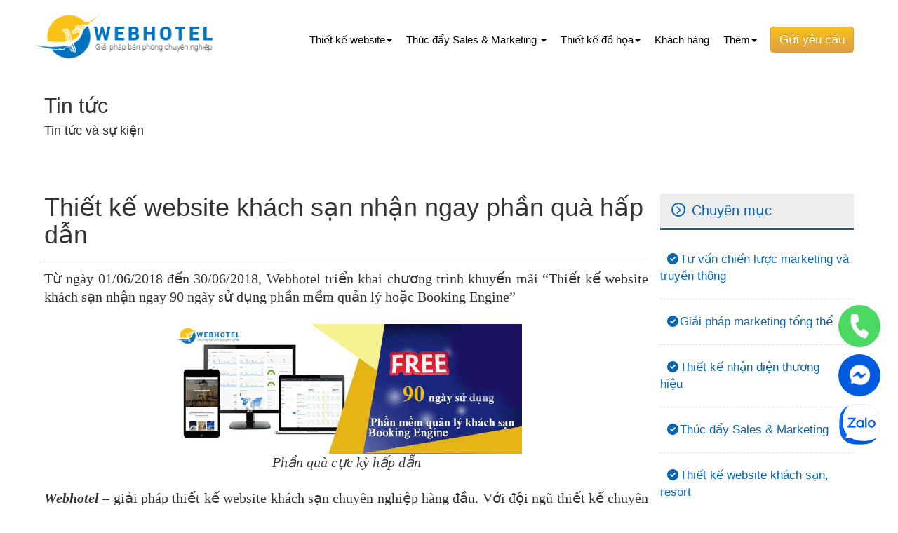

--- FILE ---
content_type: text/html; charset=utf-8
request_url: https://webhotel.vn/tin-tuc-su-kien/thiet-ke-website-khach-san-nhan-ngay-phan-qua-hap-dan
body_size: 116655
content:

<!DOCTYPE html>
<html lang="vi">
<head>
    <meta charset="utf-8">
    <meta http-equiv="X-UA-Compatible" content="IE=edge">
    <meta name="viewport" content="width=device-width, initial-scale=1">
    <!-- The above 3 meta tags *must* come first in the head; any other head content must come *after* these tags -->
    <title>Thiết kế website kh&#225;ch sạn nhận ngay phần qu&#224; hấp dẫn</title>
    <meta name="description" content="Webhotel triển khai chương tr&#236;nh khuyến m&#227;i d&#224;nh cho c&#225;c kh&#225;ch h&#224;ng thiết kế website kh&#225;ch sạn trong th&#225;ng 3">
    <meta name="author">
    <link rel="icon" href="/Content/images/favicon.ico">
	
	<link rel="stylesheet" href="https://site-assets.fontawesome.com/releases/v6.1.2/css/all.css">
    <link href='https://fonts.googleapis.com/css?family=Roboto:400,300,900,100&subset=vietnamese' rel='stylesheet' type='text/css'>

	<link href="/Content/Jquery/jquery-ui.min.css" rel="stylesheet" />
    <link href="/Content/Jquery/jquery-ui.theme.css" rel="stylesheet" />
    <!-- Bootstrap core CSS -->
    <link href="/Content/Bootstrap/css/bootstrap.min.css" rel="stylesheet">
    <link href="/Content/Bootstrap/css/bootstrap-theme.css" rel="stylesheet" />
  
    <link href="/Content/css/style.css" rel="stylesheet" />
	
	<link rel="stylesheet" href="https://cdnjs.cloudflare.com/ajax/libs/OwlCarousel2/2.3.4/assets/owl.carousel.min.css" integrity="sha512-tS3S5qG0BlhnQROyJXvNjeEM4UpMXHrQfTGmbQ1gKmelCxlSEBUaxhRBj/EFTzpbP4RVSrpEikbmdJobCvhE3g==" crossorigin="anonymous" referrerpolicy="no-referrer" />
	<link rel="stylesheet" href="https://cdnjs.cloudflare.com/ajax/libs/OwlCarousel2/2.3.4/assets/owl.theme.default.min.css" integrity="sha512-sMXtMNL1zRzolHYKEujM2AqCLUR9F2C4/05cdbxjjLSRvMQIciEPCQZo++nk7go3BtSuK9kfa/s+a4f4i5pLkw==" crossorigin="anonymous" referrerpolicy="no-referrer" />
    <!--jquery core JS-->
    <script src="/Content/Jquery/external/jquery/jquery.js"></script>
    <script src="/Content/Jquery/jquery-ui.min.js"></script>
    <!--Bootstrap core JS-->
    <script src="/Content/Bootstrap/js/bootstrap.min.js"></script>
    <!-- HTML5 shim and Respond.js for IE8 support of HTML5 elements and media queries -->
    <!--[if lt IE 9]>
        <script src="https://oss.maxcdn.com/html5shiv/3.7.2/html5shiv.min.js"></script>
        <script src="https://oss.maxcdn.com/respond/1.4.2/respond.min.js"></script>
 
	<!-- Google Tag Manager -->
	<script>(function(w,d,s,l,i){w[l]=w[l]||[];w[l].push({'gtm.start':
	new Date().getTime(),event:'gtm.js'});var f=d.getElementsByTagName(s)[0],
	j=d.createElement(s),dl=l!='dataLayer'?'&l='+l:'';j.async=true;j.src=
	'https://www.googletagmanager.com/gtm.js?id='+i+dl;f.parentNode.insertBefore(j,f);
	})(window,document,'script','dataLayer','GTM-5T2Z9F8');</script>
	<!-- End Google Tag Manager -->

    <!--Start of Tawk.to Script-->
    <script type="text/javascript">
        var Tawk_API = Tawk_API || {}, Tawk_LoadStart = new Date();
        (function () {
            var s1 = document.createElement("script"), s0 = document.getElementsByTagName("script")[0];
            s1.async = true;
            s1.src = 'https://embed.tawk.to/564bdee45bad97893d11092f/default';
            s1.charset = 'UTF-8';
            s1.setAttribute('crossorigin', '*');
            s0.parentNode.insertBefore(s1, s0);
        })();
    </script>
    <!--End of Tawk.to Script-->
 

</head>

<body>

<!-- Google Tag Manager (noscript) -->
<noscript><iframe src="https://www.googletagmanager.com/ns.html?id=GTM-5T2Z9F8"
height="0" width="0" style="display:none;visibility:hidden"></iframe></noscript>
<!-- End Google Tag Manager (noscript) -->

    <div class="container-fluid" id="header-detail">
        <nav class="navbar navbar-default">
            <div class="container">
                <div class="row">
                    <div id="header-menu">
                        <div class="col-md-3">
                            <div class="navbar-header" id="logo">
                                <a href="/" title="#1 Thiết kế website v&#224; marketing kh&#225;ch sạn,  resort - Chuy&#234;n biệt v&#224; đẳng cấp d&#224;nh ri&#234;ng cho kh&#225;ch sạn, resort" class="navbar-brand" id="url-logo"><img src="/files/images/Logo-webhotel-2.png" alt="#1 Thiết kế website v&#224; marketing kh&#225;ch sạn,  resort - Chuy&#234;n biệt v&#224; đẳng cấp d&#224;nh ri&#234;ng cho kh&#225;ch sạn, resort" title="#1 Thiết kế website v&#224; marketing kh&#225;ch sạn,  resort - Chuy&#234;n biệt v&#224; đẳng cấp d&#224;nh ri&#234;ng cho kh&#225;ch sạn, resort"></a>
                            </div>
                        </div>
                        <div class="col-md-9">
                                <div id="btn-dangky">
                                    <a href="/dang-ky" class="btn btn-success">Gửi yêu cầu</a>
                                </div>

                            <button type="button" class="navbar-toggle collapsed pull-right menu__bar" data-toggle="collapse" data-target="#menu-navbar" aria-expanded="false">
                                <span class="sr-only">Toggle navigation</span>
                                <span class="icon-bar"></span>
                                <span class="icon-bar"></span>
                                <span class="icon-bar"></span>
                            </button>
                            <div class="collapse navbar-collapse pull-right" id="menu-navbar">
                                

<ul class="nav navbar-nav">
            <li class="dropdown">
                <a href="/thiet-ke-website" class="dropdown-toggle" data-toggle="dropdown" role="button" aria-haspopup="true" aria-expanded="false" title="Thiết kế website">Thiết kế website<span class="caret"></span></a>
                <ul class="dropdown-menu">
                    <li class="icon-li-top"></li>
                        <li><a href="/thiet-ke-web-khach-san" title="Thiết kế website kh&#225;ch sạn, thiet ke web khach san, design webhotel, Webhotel, website khach san">Thiết kế website kh&#225;ch sạn, resort</a></li>
                        <li><a href="/mau-website-khach-san" title="Mẫu website kh&#225;ch sạn, resort đẹp, hiện đại &amp; chuy&#234;n nghiệp">Mẫu website kh&#225;ch sạn, resort</a></li>
                        <li><a href="/thiet-ke-website-du-thuyen" title="Thiết kế website du thuyền">Thiết kế website du thuyền</a></li>
                        <li><a href="/mau-website-du-thuyen" title="Mẫu website du thuyền, cruise đẹp, chuy&#234;n nghiệp">Mẫu website du thuyền</a></li>
                        <li><a href="/booking-engine" title="Hotel Booking Engine - Hệ thống đặt ph&#242;ng kh&#225;ch sạn trực tuyến tr&#234;n website">Booking engine</a></li>
                        <li><a href="/quan-tri-website" title="Dịch vụ quản trị website kh&#225;ch sạn, resort chuy&#234;n nghiệp, uy t&#237;n nhất">Quản trị website</a></li>
                        <li><a href="/hosting" title="Hosting, server web du lịch chất lượng cao">T&#234;n miền v&#224; hosting</a></li>
                        <li><a href="/email-ten-mien" title="Tạo sao n&#234;n sử dụng email t&#234;n miền cho web kh&#225;ch sạn, resort?">Email t&#234;n miền</a></li>
                </ul>
            </li>
            <li class="dropdown">
                <a href="/thuc-day-sales-marketing-khach-san-resort" class="dropdown-toggle" data-toggle="dropdown" role="button" aria-haspopup="true" aria-expanded="false" title="Kinh doanh &amp; Marketing kh&#225;ch sạn, resort">Th&#250;c đẩy Sales &amp; Marketing <span class="caret"></span></a>
                <ul class="dropdown-menu">
                    <li class="icon-li-top"></li>
                        <li><a href="/tu-van-chien-luoc-marketing-va-truyen-thong" title="Tư vấn marketing v&#224; truyền th&#244;ng kh&#225;ch sạn, resort, căn hộ">Tư vấn chiến lược marketing v&#224; truyền th&#244;ng</a></li>
                        <li><a href="/trien-khai-marketing-va-truyen-thong" title="Lập kế hoạch v&#224; triển khai Marketing, truyền th&#244;ng kh&#225;ch sạn, resort, căn hộ">Giải ph&#225;p marketing tổng thể</a></li>
                        <li><a href="/dang-ky-va-van-hanh-kenh-otas" title="Đăng k&#253; v&#224; vận h&#224;nh k&#234;nh OTAs">Đăng k&#253; v&#224; vận h&#224;nh k&#234;nh OTAs</a></li>
                </ul>
            </li>
            <li class="dropdown">
                <a href="/thiet-ke-do-hoa" class="dropdown-toggle" data-toggle="dropdown" role="button" aria-haspopup="true" aria-expanded="false" title="Dịch vụ kh&#225;c">Thiết kế đồ họa<span class="caret"></span></a>
                <ul class="dropdown-menu">
                    <li class="icon-li-top"></li>
                        <li><a href="/thiet-ke-nhan-dien-thuong-hieu" title="Thiết kế nhận diện thương hiệu">Thiết kế nhận diện thương hiệu</a></li>
                        <li><a href="/chup-anh-khach-san-resort" title="Chụp ảnh kh&#225;ch sạn, resort đẹp, chuy&#234;n nghiệp v&#224; uy t&#237;n ">Chụp ảnh kh&#225;ch sạn &amp; resort</a></li>
                </ul>
            </li>
            <li><a href="/khach-hang" title="Dự &#225;n đ&#227; triển khai">Kh&#225;ch h&#224;ng</a></li>
            <li class="dropdown">
                <a href="/them" class="dropdown-toggle" data-toggle="dropdown" role="button" aria-haspopup="true" aria-expanded="false" title="Th&#234;m">Th&#234;m<span class="caret"></span></a>
                <ul class="dropdown-menu">
                    <li class="icon-li-top"></li>
                        <li><a href="/lien-he" title="Li&#234;n Hệ">Li&#234;n hệ</a></li>
                        <li><a href="/gioi-thieu" title="WEBHOTEL.VN - Giải ph&#225;p b&#225;n ph&#242;ng chuy&#234;n nghiệp">Giới thiệu</a></li>
                        <li><a href="/tin-tuc-su-kien" title="Tin tức v&#224; sự kiện">Tin tức</a></li>
                        <li><a href="/tro-giup" title="Trợ gi&#250;p">Trợ gi&#250;p</a></li>
                        <li><a href="/tuyen-dung" title="Tuyển dụng li&#234;n tục c&#225;c vị tr&#237; với mức lương hấp dẫn tại Webhotel.vn">Tuyển dụng</a></li>
                </ul>
            </li>
    
</ul>


                            </div>
                        </div>
                    </div>
                </div>
                <!--menu mobile-->
	            <div class="overlay"></div>
                <div class="menu__mobile mobile__home">
                    <ul class="main__menu__mobile">
                        <li class="sub__menu__mobile">
                            <a class="menu__title__mobile">Thiết kế website</a>
                            <p><i class="fa-solid fa-angle-down"></i></p>
                
                            <ul class="dropdown__menu__mobile">
                                <li class="sub__menu__mobile">
                                    <a href="/thiet-ke-web-khach-san" class="menu__title__child">Thiết kế website kh&#225;ch sạn, resort </a>
                                </li>
                                <li class="sub__menu__mobile">
                                    <a href="/mau-website-khach-san" class="menu__title__child">Mẫu website kh&#225;ch sạn, resort </a>
                                </li>
                                <li class="sub__menu__mobile">
                                    <a href="/thiet-ke-website-du-thuyen" class="menu__title__child">Thiết kế website du thuyền </a>
                                </li>
                                <li class="sub__menu__mobile">
                                    <a href="/mau-website-du-thuyen" class="menu__title__child">Mẫu website du thuyền </a>
                                </li>
                                <li class="sub__menu__mobile">
                                    <a href="/booking-engine" class="menu__title__child">Booking engine </a>
                                </li>
                                <li class="sub__menu__mobile">
                                    <a href="/quan-tri-website" class="menu__title__child">Quản trị website </a>
                                </li>
                                <li class="sub__menu__mobile">
                                    <a href="/hosting" class="menu__title__child">T&#234;n miền v&#224; hosting </a>
                                </li>
                                <li class="sub__menu__mobile">
                                    <a href="/email-ten-mien" class="menu__title__child">Email t&#234;n miền </a>
                                </li>
                
                
                            </ul>
                        </li>
                        <li class="sub__menu__mobile">
                            <a class="menu__title__mobile">Th&#250;c đẩy Sales &amp; Marketing </a>
                            <p><i class="fa-solid fa-angle-down"></i></p>
                
                            <ul class="dropdown__menu__mobile">
                                <li class="sub__menu__mobile">
                                    <a href="/tu-van-chien-luoc-marketing-va-truyen-thong" class="menu__title__child">Tư vấn chiến lược marketing v&#224; truyền th&#244;ng </a>
                                </li>
                                <li class="sub__menu__mobile">
                                    <a href="/trien-khai-marketing-va-truyen-thong" class="menu__title__child">Giải ph&#225;p marketing tổng thể </a>
                                </li>
                                <li class="sub__menu__mobile">
                                    <a href="/dang-ky-va-van-hanh-kenh-otas" class="menu__title__child">Đăng k&#253; v&#224; vận h&#224;nh k&#234;nh OTAs </a>
                                </li>
                
                
                            </ul>
                        </li>
                        <li class="sub__menu__mobile">
                            <a class="menu__title__mobile">Thiết kế đồ họa</a>
                            <p><i class="fa-solid fa-angle-down"></i></p>
                
                            <ul class="dropdown__menu__mobile">
                                <li class="sub__menu__mobile">
                                    <a href="/thiet-ke-nhan-dien-thuong-hieu" class="menu__title__child">Thiết kế nhận diện thương hiệu </a>
                                </li>
                                <li class="sub__menu__mobile">
                                    <a href="/chup-anh-khach-san-resort" class="menu__title__child">Chụp ảnh kh&#225;ch sạn &amp; resort </a>
                                </li>
                
                
                            </ul>
                        </li>
                        <li class="sub__menu__mobile">
                            <a href="/khach-hang" class="menu__title__child">Kh&#225;ch h&#224;ng </a>
                        </li>
                        <li class="sub__menu__mobile">
                            <a class="menu__title__mobile">Th&#234;m</a>
                            <p><i class="fa-solid fa-angle-down"></i></p>
                
                            <ul class="dropdown__menu__mobile">
                                <li class="sub__menu__mobile">
                                    <a href="/lien-he" class="menu__title__child">Li&#234;n hệ </a>
                                </li>
                                <li class="sub__menu__mobile">
                                    <a href="/gioi-thieu" class="menu__title__child">Giới thiệu </a>
                                </li>
                                <li class="sub__menu__mobile">
                                    <a href="/tin-tuc-su-kien" class="menu__title__child">Tin tức </a>
                                </li>
                                <li class="sub__menu__mobile">
                                    <a href="/tro-giup" class="menu__title__child">Trợ gi&#250;p </a>
                                </li>
                                <li class="sub__menu__mobile">
                                    <a href="/tuyen-dung" class="menu__title__child">Tuyển dụng </a>
                                </li>
                
                
                            </ul>
                        </li>
                
                    </ul>
                </div>
	<!--end menu mobile-->
            </div>
        </nav>
    </div>
	
    


<!-- Đặt thẻ này vào phần đầu hoặc ngay trước thẻ đóng phần nội dung của bạn. -->


<div class="container-fluid">
    <div class="container">
        <div class="row">

            <div class="col-md-12">
                <h2 class="h2-title-detail">
                    Tin tức
                </h2>
                <h4 style="margin-bottom: 20px">Tin tức v&#224; sự kiện</h4>
            </div>
        </div>
    </div>
</div>
<div class="container" id="wrap-content-article">
    <div class="row">
        <div class="col-md-9">
            <h1 class="column-title">Thiết kế website kh&#225;ch sạn nhận ngay phần qu&#224; hấp dẫn</h1>
            <div class="content-article">
                <div style="box-sizing: border-box; font-family: Roboto, sans-serif; font-size: 15.82px; text-align: justify;"><span style="font-size:20px"><span style="font-family:times new roman,times,serif">Từ ng&agrave;y 01/06/2018 đến 30/06/2018, Webhotel triển khai chương tr&igrave;nh khuyến m&atilde;i &ldquo;Thiết kế website kh&aacute;ch sạn nhận ngay 90 ng&agrave;y sử dụng phần mềm quản l&yacute; hoặc Booking Engine&rdquo;&nbsp;</span></span><br />
&nbsp;</div>

<div style="box-sizing: border-box; font-family: Roboto, sans-serif; font-size: 15.82px; text-align: center;"><span style="font-size:20px"><span style="font-family:times new roman,times,serif"><img alt="" src="/files/images/tin-tuc/Kmai.jpg" style="height:185px; width:500px" /><br />
<em>Phần qu&agrave;&nbsp;cực kỳ hấp dẫn</em></span></span><br />
&nbsp;</div>

<div style="box-sizing: border-box; font-family: Roboto, sans-serif; font-size: 15.82px; text-align: justify;"><span style="font-size:20px"><span style="font-family:times new roman,times,serif"><em><strong>Webhotel</strong></em>&nbsp;&ndash; giải ph&aacute;p thiết kế website kh&aacute;ch sạn chuy&ecirc;n nghiệp h&agrave;ng đầu. Với đội ngũ thiết kế chuy&ecirc;n s&acirc;u v&agrave; d&agrave;y dạn kinh nghiệm, ch&uacute;ng t&ocirc;i mang lại những thiết kế website ph&ugrave; hợp với phong c&aacute;ch, đẳng cấp của kh&aacute;ch sạn.</span></span><br />
&nbsp;</div>

<div style="box-sizing: border-box; font-family: Roboto, sans-serif; font-size: 15.82px; text-align: justify;"><span style="font-size:20px"><span style="font-family:times new roman,times,serif"><img alt="" src="https://webhotel.vn/files/images/bai-viet/2016/tick1.jpg" style="border:0px; box-sizing:border-box; height:19px; max-width:100%; vertical-align:middle; width:25px" />&nbsp;Ng&ocirc;n ngữ lập tr&igrave;nh bảo mật v&agrave; ổn định tối đa</span></span><br />
&nbsp;</div>

<div style="box-sizing: border-box; font-family: Roboto, sans-serif; font-size: 15.82px; text-align: justify;"><span style="font-size:20px"><span style="font-family:times new roman,times,serif"><img alt="" src="https://webhotel.vn/files/images/bai-viet/2016/tick1.jpg" style="border:0px; box-sizing:border-box; font-size:16px; height:19px; max-width:100%; vertical-align:middle; width:25px" />&nbsp;Quy tr&igrave;nh đặt ph&ograve;ng chuy&ecirc;n nghiệp v&agrave; dễ d&agrave;ng</span></span><br />
&nbsp;</div>

<div style="box-sizing: border-box; font-family: Roboto, sans-serif; font-size: 15.82px; text-align: justify;"><span style="font-size:20px"><span style="font-family:times new roman,times,serif"><img alt="" src="https://webhotel.vn/files/images/bai-viet/2016/tick1.jpg" style="border:0px; box-sizing:border-box; font-size:16px; height:19px; max-width:100%; vertical-align:middle; width:25px" />&nbsp;C&agrave;i đặt ph&ograve;ng, đ&oacute;ng mở ph&ograve;ng nhanh ch&oacute;ng</span></span><br />
&nbsp;</div>

<div style="box-sizing: border-box; font-family: Roboto, sans-serif; font-size: 15.82px; text-align: justify;"><span style="font-size:20px"><span style="font-family:times new roman,times,serif"><img alt="" src="https://webhotel.vn/files/images/bai-viet/2016/tick1.jpg" style="border:0px; box-sizing:border-box; font-size:16px; height:19px; max-width:100%; vertical-align:middle; width:25px" />&nbsp;Kho giao diện đẹp, đa dạng v&agrave; tương th&iacute;ch với mọi thiết bị</span></span><br />
&nbsp;</div>

<div style="box-sizing: border-box; font-family: Roboto, sans-serif; font-size: 15.82px; text-align: justify;"><span style="font-size:20px"><span style="font-family:times new roman,times,serif"><img alt="" src="https://webhotel.vn/files/images/bai-viet/2016/tick1.jpg" style="border:0px; box-sizing:border-box; font-size:16px; height:19px; max-width:100%; vertical-align:middle; width:25px" />&nbsp;T&ugrave;y biến giao diện linh hoạt</span></span><br />
&nbsp;</div>

<div style="box-sizing: border-box; font-family: Roboto, sans-serif; font-size: 15.82px; text-align: justify;"><span style="font-size:20px"><span style="font-family:times new roman,times,serif"><img alt="" src="https://webhotel.vn/files/images/bai-viet/2016/tick1.jpg" style="border:0px; box-sizing:border-box; font-size:16px; height:19px; max-width:100%; vertical-align:middle; width:25px" />&nbsp;Cấu tr&uacute;c website kh&aacute;ch sạn chuẩn SEO</span></span><br />
&nbsp;</div>

<div style="box-sizing: border-box; font-family: Roboto, sans-serif; font-size: 15.82px; text-align: justify;"><span style="font-size:20px"><span style="font-family:times new roman,times,serif"><img alt="" src="https://webhotel.vn/files/images/bai-viet/2016/tick1.jpg" style="border:0px; box-sizing:border-box; font-size:16px; height:19px; max-width:100%; vertical-align:middle; width:25px" />&nbsp;T&iacute;ch hợp đầy đủ c&aacute;c t&iacute;nh năng cần thiết của website kh&aacute;ch sạn</span></span></div>

<div style="box-sizing: border-box; font-family: Roboto, sans-serif; font-size: 15.82px; text-align: justify;"><span style="font-size:20px"><span style="font-family:times new roman,times,serif">&nbsp;</span></span></div>

<div style="box-sizing: border-box; font-family: Roboto, sans-serif; font-size: 15.82px; text-align: justify;"><span style="font-size:20px"><span style="font-family:times new roman,times,serif"><strong>Chi tiết chương tr&igrave;nh khuyến m&atilde;i:</strong></span></span></div>

<div style="box-sizing: border-box; font-family: Roboto, sans-serif; font-size: 15.82px; text-align: justify;"><span style="font-size:20px"><span style="font-family:times new roman,times,serif">&nbsp;<br />
Khi thiết kế website kh&aacute;ch sạn tại Webhotel, qu&yacute; kh&aacute;ch h&agrave;ng c&oacute; cơ hội lựa chọn một trong hai phần qu&agrave; sau:<br />
<br />
<span style="color:rgb(255, 0, 0)"><strong>Phần qu&agrave; 90 ng&agrave;y sử dụng Phần mềm quản l&yacute; kh&aacute;ch sạn&nbsp;</strong></span></span></span></div>

<div style="box-sizing: border-box; font-family: Roboto, sans-serif; font-size: 15.82px; text-align: center;">
<div style="box-sizing: border-box;">&nbsp;</div>
</div>

<div style="box-sizing: border-box; font-family: Roboto, sans-serif; font-size: 15.82px; text-align: justify;"><span style="font-size:20px"><span style="font-family:times new roman,times,serif">Webhotel mang đến giải ph&aacute;p quản l&yacute; chuy&ecirc;n nghiệp d&agrave;nh cho c&aacute;c kh&aacute;ch sạn với những lợi &iacute;ch tuyệt vời của&nbsp;<a href="https://asiky.com/phan-mem-quan-ly-khach-san" style="box-sizing: border-box; background-color: transparent; color: rgb(51, 122, 183); text-decoration-line: none;">Phần mềm quản l&yacute; kh&aacute;ch sạn</a>:</span></span><br />
&nbsp;</div>

<div style="box-sizing: border-box; font-family: Roboto, sans-serif; font-size: 15.82px; text-align: center;"><span style="font-size:20px"><span style="font-family:times new roman,times,serif"><img alt="" src="/files/images/tin-tuc/PMS.jpg" style="height:281px; width:500px" /><br />
<em>Giao diện Phần mềm quản l&yacute; kh&aacute;ch sạn (PMS)</em></span></span></div>

<div style="box-sizing: border-box; font-family: Roboto, sans-serif; font-size: 15.82px; text-align: justify;"><br />
<span style="font-size:20px"><span style="font-family:times new roman,times,serif"><img alt="" src="https://webhotel.vn/files/images/bai-viet/2016/tick1.jpg" style="border:0px; box-sizing:border-box; font-size:18px; height:19px; max-width:100%; opacity:0.9; vertical-align:middle; width:25px" />&nbsp;Tiết kiệm thời gian, nh&acirc;n sự<br />
<br />
<img alt="" src="https://webhotel.vn/files/images/bai-viet/2016/tick1.jpg" style="border:0px; box-sizing:border-box; font-size:18px; height:19px; max-width:100%; opacity:0.9; vertical-align:middle; width:25px" />&nbsp;Cung cấp th&ocirc;ng tin t&igrave;nh trạng ph&ograve;ng theo thời gian thực<br />
<br />
<img alt="" src="https://webhotel.vn/files/images/bai-viet/2016/tick1.jpg" style="border:0px; box-sizing:border-box; font-size:18px; height:19px; max-width:100%; opacity:0.9; vertical-align:middle; width:25px" />&nbsp;Gi&uacute;p c&aacute;c nh&agrave; quản l&yacute; c&oacute; thể truy cập v&agrave; điều khiển từ xa<br />
<br />
<img alt="" src="https://webhotel.vn/files/images/bai-viet/2016/tick1.jpg" style="border:0px; box-sizing:border-box; font-size:18px; height:19px; max-width:100%; opacity:0.9; vertical-align:middle; width:25px" />&nbsp;Cung cấp th&ocirc;ng tin về t&igrave;nh h&igrave;nh hoạt động kinh doanh gi&uacute;p cho việc hoạch định mục ti&ecirc;u kinh doanh cũng như đầu tư theo chiến lược tốt hơn<br />
<br />
<img alt="" src="https://webhotel.vn/files/images/bai-viet/2016/tick1.jpg" style="border:0px; box-sizing:border-box; font-size:18px; height:19px; max-width:100%; opacity:0.9; vertical-align:middle; width:25px" />&nbsp;Tự động cập nhật sơ đồ ph&ograve;ng<br />
<br />
<img alt="" src="https://webhotel.vn/files/images/bai-viet/2016/tick1.jpg" style="border:0px; box-sizing:border-box; font-size:18px; height:19px; max-width:100%; opacity:0.9; vertical-align:middle; width:25px" />&nbsp;Cho ph&eacute;p kh&aacute;ch lẻ v&agrave; kh&aacute;ch đo&agrave;n đặt ph&ograve;ng trước<br />
<br />
<img alt="" src="https://webhotel.vn/files/images/bai-viet/2016/tick1.jpg" style="border:0px; box-sizing:border-box; font-size:18px; height:19px; max-width:100%; opacity:0.9; vertical-align:middle; width:25px" />&nbsp;Quản l&yacute; c&aacute;c dịch vụ đi k&egrave;m thuận tiện v&agrave; dễ d&agrave;ng<br />
<br />
<img alt="" src="https://webhotel.vn/files/images/bai-viet/2016/tick1.jpg" style="border:0px; box-sizing:border-box; font-size:18px; height:19px; max-width:100%; opacity:0.9; vertical-align:middle; width:25px" />&nbsp;Hỗ trợ check &ndash; in, check &ndash; out nhanh ch&oacute;ng<br />
<br />
<img alt="" src="https://webhotel.vn/files/images/bai-viet/2016/tick1.jpg" style="border:0px; box-sizing:border-box; font-size:18px; height:19px; max-width:100%; opacity:0.9; vertical-align:middle; width:25px" />&nbsp;Tạo user, ph&acirc;n quyền thao t&aacute;c v&agrave; dữ liệu user được truy cập<br />
<br />
Đ&acirc;y l&agrave; một sản phẩm mới được Webhotel ph&aacute;t triển hứa hẹn sẽ đem lại những trải nghiệm th&uacute; vị.<br />
<strong>&gt;&gt;</strong>&nbsp;Xem th&ecirc;m: C&aacute;c t&iacute;nh năng của&nbsp;<a href="https://asiky.com/phan-mem-quan-ly-khach-san" style="box-sizing: border-box; background-color: transparent; color: rgb(51, 122, 183); text-decoration-line: none;">phần mềm quản l&yacute; kh&aacute;ch sạn&nbsp;</a><br />
<br />
<strong><span style="color:rgb(255, 0, 0)">Phần qu&agrave; 90 ng&agrave;y sử dụng Booking Engine</span></strong><br />
<br />
Với mong muốn mang lại chất lượng dịch vụ tốt nhất cho qu&yacute; kh&aacute;ch, Webhotel ra mắt Booking Engine Version 2 với nhiều t&iacute;nh năng ưu việt:</span></span><br />
&nbsp;</div>

<div style="box-sizing: border-box; font-family: Roboto, sans-serif; font-size: 15.82px; text-align: center;"><span style="font-size:20px"><span style="font-family:times new roman,times,serif"><img alt="" src="/files/images/tin-tuc/hotel-booking-engine(45).jpg" style="height:196px; width:500px" /><img alt="" src="/files/images/bai-viet/hotel-booking-engine(45).png" style="height:313px; width:800px" /><br />
<em>Hệ thống Booking Engine</em></span></span></div>

<div style="box-sizing: border-box; font-family: Roboto, sans-serif; font-size: 15.82px; text-align: justify;"><br />
<span style="font-size:20px"><span style="font-family:times new roman,times,serif"><img alt="" src="https://webhotel.vn/files/images/bai-viet/2016/tick1.jpg" style="border:0px; box-sizing:border-box; font-size:18px; height:19px; max-width:100%; opacity:0.9; vertical-align:middle; width:25px" />&nbsp;Hệ quản trị độc lập so với website, c&oacute; thể quản trị nhiều kh&aacute;ch sạn tr&ecirc;n một hệ thống<br />
<br />
<img alt="" src="https://webhotel.vn/files/images/bai-viet/2016/tick1.jpg" style="border:0px; box-sizing:border-box; font-size:18px; height:19px; max-width:100%; opacity:0.9; vertical-align:middle; width:25px" />&nbsp;C&agrave;i đặt ph&ograve;ng v&agrave; gi&aacute; cho kh&aacute;ch sạn theo ng&agrave;y, th&aacute;ng hoặc cả năm<br />
<br />
<img alt="" src="https://webhotel.vn/files/images/bai-viet/2016/tick1.jpg" style="border:0px; box-sizing:border-box; font-size:18px; height:19px; max-width:100%; opacity:0.9; vertical-align:middle; width:25px" />&nbsp;C&agrave;i đặt c&aacute;c dịch vụ đi k&egrave;m của kh&aacute;ch sạn<br />
<br />
<img alt="" src="https://webhotel.vn/files/images/bai-viet/2016/tick1.jpg" style="border:0px; box-sizing:border-box; font-size:18px; height:19px; max-width:100%; opacity:0.9; vertical-align:middle; width:25px" />&nbsp;Kh&aacute;ch h&agrave;ng đặt ph&ograve;ng nhanh<br />
<br />
<img alt="" src="https://webhotel.vn/files/images/bai-viet/2016/tick1.jpg" style="border:0px; box-sizing:border-box; font-size:18px; height:19px; max-width:100%; opacity:0.9; vertical-align:middle; width:25px" />&nbsp;Tạo package<br />
<br />
<img alt="" src="https://webhotel.vn/files/images/bai-viet/2016/tick1.jpg" style="border:0px; box-sizing:border-box; font-size:18px; height:19px; max-width:100%; opacity:0.9; vertical-align:middle; width:25px" />&nbsp;Tạo Invoice gửi cho kh&aacute;ch h&agrave;ng<br />
<br />
<img alt="" src="https://webhotel.vn/files/images/bai-viet/2016/tick1.jpg" style="border:0px; box-sizing:border-box; font-size:18px; height:19px; max-width:100%; opacity:0.9; vertical-align:middle; width:25px" />&nbsp;Quản l&yacute; v&agrave; thống k&ecirc; kh&aacute;ch h&agrave;ng, c&ocirc;ng ty<br />
<br />
<img alt="" src="https://webhotel.vn/files/images/bai-viet/2016/tick1.jpg" style="border:0px; box-sizing:border-box; font-size:18px; height:19px; max-width:100%; opacity:0.9; vertical-align:middle; width:25px" />&nbsp;Quản l&yacute; thống k&ecirc; t&igrave;nh trạng đăng nhập, chỉnh sử hệ thống<br />
<br />
<strong>&gt;&gt;</strong>&nbsp;Xem th&ecirc;m: C&aacute;c t&iacute;nh năng của&nbsp;<strong><a href="https://asiky.com/hotel-booking-engine" style="box-sizing: border-box; background-color: transparent; color: rgb(51, 122, 183); text-decoration-line: none;">Booking Engine</a></strong><br />
&nbsp;<br />
Với quyết t&acirc;m mang đến những gi&aacute; trị tốt nhất v&agrave; sự h&agrave;i l&ograve;ng tối đa tới kh&aacute;ch h&agrave;ng, ch&uacute;ng t&ocirc;i lu&ocirc;n tập trung v&agrave;o việc nghi&ecirc;n cứu để đưa ra c&aacute;c giải ph&aacute;p đặt ph&ograve;ng trực tuyến, quản l&yacute; ph&ograve;ng v&agrave; hệ thống website cho kh&aacute;ch sạn.<br />
<br />
H&atilde;y li&ecirc;n hệ ngay với ch&uacute;ng t&ocirc;i để được tư vấn miễn ph&iacute;.<br />
Hotline:&nbsp;<span style="color:rgb(255, 0, 0)">(024) 6259 8807 | 0938 620 345</span><br />
Hoặc gửi y&ecirc;u cầu qua email: <a href="mailto:info@webhotel.vn">info@webhotel.vn</a></span></span></div>

            </div>
        </div>
		  

<div class="col-md-3 col-sm-3" style="">
     <aside class="widget stl-menu">
        <p class="widgettitle">
            <a href="javascript:(void)">Chuyên mục </a>
        </p>
        <ul>
                <li> <a href="/tu-van-chien-luoc-marketing-va-truyen-thong" title=""> Tư vấn chiến lược marketing v&#224; truyền th&#244;ng  </a> <hr class="style" /></li>
                <li> <a href="/trien-khai-marketing-va-truyen-thong" title=""> Giải ph&#225;p marketing tổng thể  </a> <hr class="style" /></li>
                <li> <a href="/thiet-ke-nhan-dien-thuong-hieu" title=""> Thiết kế nhận diện thương hiệu  </a> <hr class="style" /></li>
                <li> <a href="/thuc-day-sales-marketing-khach-san-resort" title=""> Th&#250;c đẩy Sales &amp; Marketing   </a> <hr class="style" /></li>
                <li> <a href="/thiet-ke-web-khach-san" title=""> Thiết kế website kh&#225;ch sạn, resort  </a> <hr class="style" /></li>
                <li> <a href="/thiet-ke-website-du-thuyen" title=""> Thiết kế website du thuyền  </a> <hr class="style" /></li>
                <li> <a href="/booking-engine" title=""> Booking engine  </a> <hr class="style" /></li>
                <li> <a href="/dang-ky-va-van-hanh-kenh-otas" title=""> Đăng k&#253; v&#224; vận h&#224;nh k&#234;nh OTAs  </a> <hr class="style" /></li>
                <li> <a href="/chup-anh-khach-san-resort" title=""> Chụp ảnh kh&#225;ch sạn &amp; resort  </a> <hr class="style" /></li>
        </ul>
    </aside> 
    <aside class="widget">
        <p class="widgettitle">
            <a href="javascript:(void)"> Bài viết mới</a>
        </p>
        <ul class="recent-posts-widget">
                <li> <a href="/thiet-ke-website-du-thuyen/thiet-ke-website-du-thuyen-chuyen-nghiep" style="color: #0a65b7;"> Thiết kế website du thuyền chuy&#234;n nghiệp </a> <hr class="style" /></li>
                <li> <a href="/quan-tri-website/quan-tri-website" style="color: #0a65b7;"> Cập nhật nội dung v&#224; quản trị website kh&#225;ch sạn, resort </a> <hr class="style" /></li>
                <li> <a href="/hosting/hosting" style="color: #0a65b7;"> T&#234;n miền v&#224; hosting, server website kh&#225;ch sạn </a> <hr class="style" /></li>
                <li> <a href="/tin-tuc-su-kien/thiet-ke-noi-that-phong-ngu-khach-san-3-sao-dang-cap-chuyen-nghiep" style="color: #0a65b7;">  Thiết kế nội thất ph&#242;ng ngủ kh&#225;ch sạn 3 sao đẳng cấp, chuy&#234;n nghiệp </a> <hr class="style" /></li>
                <li> <a href="/tin-tuc-su-kien/cac-mau-thiet-ke-website-khach-san-chuyen-nghiep" style="color: #0a65b7;">  C&#225;c mẫu thiết kế Website kh&#225;ch sạn chuy&#234;n nghiệp </a> <hr class="style" /></li>
                <li> <a href="/xu-huong-marketing/dat-phong-qua-ota-hay-qua-hotel-booking-engine-cua-khach-san" style="color: #0a65b7;"> Đặt ph&#242;ng qua OTA hay qua Hotel Booking Engine của kh&#225;ch sạn? </a> <hr class="style" /></li>
        </ul>
    </aside>
</div> 
    </div>
</div>



    <div class="container" id="other-article">
        <div class="row">
            <div class="col-md-12">

                    <h3 class="column-title">Tin liên quan</h3>
                
            </div>
        </div>
		<div class="owl-carousel owl-theme" id="slide-act">
				<div class="">
					<div class="wrap-other-img">
						<img src="/files/images/tin-tuc/cac-chuc-nang-chinh-cua-.jpg" alt="Thiết kế nội thất ph&#242;ng ngủ kh&#225;ch sạn 3 sao đẳng cấp, chuy&#234;n nghiệp" />
					</div>
					<h4><a href="/tin-tuc-su-kien/thiet-ke-noi-that-phong-ngu-khach-san-3-sao-dang-cap-chuyen-nghiep">Thiết kế nội thất ph&#242;ng ngủ kh&#225;ch sạn 3 sao đẳng cấp, chuy&#234;n nghiệp</a></h4>
				</div>
				<div class="">
					<div class="wrap-other-img">
						<img src="/files/images/tin-tuc/negara.jpg" alt="C&#225;ch cải thiện doanh thu b&#225;n cabin từ website du thuyền" />
					</div>
					<h4><a href="/tin-tuc-su-kien/cach-cai-thien-doanh-thu-ban-cabin-tu-website-du-thuyen">C&#225;ch cải thiện doanh thu b&#225;n cabin từ website du thuyền</a></h4>
				</div>
				<div class="">
					<div class="wrap-other-img">
						<img src="/files/images/tin-tuc/Dich-vu-thiet-ke.jpg" alt="Thiết kế website kh&#225;ch sạn, resort ở H&#224; Nội, thiết kế web kh&#225;ch sạn H&#224; Nội" />
					</div>
					<h4><a href="/tin-tuc-su-kien/​thiet-ke-website-khach-san-resort-ha-noi">Thiết kế website kh&#225;ch sạn, resort ở H&#224; Nội, thiết kế web kh&#225;ch sạn H&#224; Nội</a></h4>
				</div>
				<div class="">
					<div class="wrap-other-img">
						<img src="/files/images/tin-tuc/thie.jpg" alt="Thiết kế website kh&#225;ch sạn, resort ở Bắc Ninh" />
					</div>
					<h4><a href="/tin-tuc-su-kien/thiet-ke-website-khach-san-resort-o-bac-ninh">Thiết kế website kh&#225;ch sạn, resort ở Bắc Ninh</a></h4>
				</div>
				<div class="">
					<div class="wrap-other-img">
						<img src="/files/images/tin-tuc/du-thuyen-VELASCO-37F_04.jpg" alt="Thiết kế website kh&#225;ch sạn, resort ở Cần Thơ" />
					</div>
					<h4><a href="/tin-tuc-su-kien/thiet-ke-website-khach-san-resort-o-can-tho">Thiết kế website kh&#225;ch sạn, resort ở Cần Thơ</a></h4>
				</div>
				<div class="">
					<div class="wrap-other-img">
						<img src="/files/images/tin-tuc/ksannn.jpg" alt=" Thiết kế website kh&#225;ch sạn, resort ở Đ&#224; Nẵng" />
					</div>
					<h4><a href="/tin-tuc-su-kien/thiet-ke-website-khach-san-resort-o-da-nang"> Thiết kế website kh&#225;ch sạn, resort ở Đ&#224; Nẵng</a></h4>
				</div>
				<div class="">
					<div class="wrap-other-img">
						<img src="/files/images/tin-tuc/lam-the-nao-.jpg" alt="Thiết kế website kh&#225;ch sạn, resort ở Kh&#225;nh H&#242;a" />
					</div>
					<h4><a href="/tin-tuc-su-kien/thiet-ke-website-khach-san-resort-o-khanh-hoa">Thiết kế website kh&#225;ch sạn, resort ở Kh&#225;nh H&#242;a</a></h4>
				</div>
				<div class="">
					<div class="wrap-other-img">
						<img src="/files/images/tin-tuc/cac-diem-den-cho-du-thuyen-1.jpg" alt="Thiết kế website kh&#225;ch sạn, resort ở Quảng Ninh" />
					</div>
					<h4><a href="/tin-tuc-su-kien/thiet-ke-website-khach-san-resort-o-quang-ninh">Thiết kế website kh&#225;ch sạn, resort ở Quảng Ninh</a></h4>
				</div>
				<div class="">
					<div class="wrap-other-img">
						<img src="/files/images/tin-tuc/thai.jpg" alt="Thiết kế website kh&#225;ch sạn, resort ở TP HCM" />
					</div>
					<h4><a href="/tin-tuc-su-kien/thiet-ke-website-khach-san-resort-o-tp-hcm">Thiết kế website kh&#225;ch sạn, resort ở TP HCM</a></h4>
				</div>
				<div class="">
					<div class="wrap-other-img">
						<img src="/files/images/tin-tuc/website-.jpg" alt="Thiết kế website kh&#225;ch sạn, resort ở TP Bắc Giang" />
					</div>
					<h4><a href="/tin-tuc-su-kien/thiet-ke-website-khach-san-resort-o-tp-bac-giang">Thiết kế website kh&#225;ch sạn, resort ở TP Bắc Giang</a></h4>
				</div>
				<div class="">
					<div class="wrap-other-img">
						<img src="/files/images/tin-tuc/kinh-doanh-khach-san-kho-khan-khi-bat-dau-3.jpg" alt="Thiết kế website kh&#225;ch sạn, resort ở Vũng T&#224;u" />
					</div>
					<h4><a href="/tin-tuc-su-kien/thiet-ke-website-khach-san-resort-o-vung-tau">Thiết kế website kh&#225;ch sạn, resort ở Vũng T&#224;u</a></h4>
				</div>
				<div class="">
					<div class="wrap-other-img">
						<img src="/files/images/tin-tuc/huees.jpg" alt="Thiết kế website kh&#225;ch sạn, resort ở Huế" />
					</div>
					<h4><a href="/tin-tuc-su-kien/thiet-ke-website-khach-san-resort-o-hue">Thiết kế website kh&#225;ch sạn, resort ở Huế</a></h4>
				</div>
				<div class="">
					<div class="wrap-other-img">
						<img src="/files/images/tin-tuc/Paos.jpg" alt="Thiết kế website kh&#225;ch sạn, resort ở tại SaPa" />
					</div>
					<h4><a href="/tin-tuc-su-kien/thiet-ke-website-khach-san-resort-o-tai-sapa">Thiết kế website kh&#225;ch sạn, resort ở tại SaPa</a></h4>
				</div>
				<div class="">
					<div class="wrap-other-img">
						<img src="/files/images/tin-tuc/10.jpg" alt=" Thiết kế website kh&#225;ch sạn, resort ở Ph&#250; Quốc" />
					</div>
					<h4><a href="/tin-tuc-su-kien/thiet-ke-website-khach-san-resort-o-phu-quoc"> Thiết kế website kh&#225;ch sạn, resort ở Ph&#250; Quốc</a></h4>
				</div>
				<div class="">
					<div class="wrap-other-img">
						<img src="/files/images/tin-tuc/kinh-.jpg" alt=" Thiết kế website kh&#225;ch sạn, resort ở Nha Trang" />
					</div>
					<h4><a href="/tin-tuc-su-kien/thiet-ke-website-khach-san-resort-o-nha-trang"> Thiết kế website kh&#225;ch sạn, resort ở Nha Trang</a></h4>
				</div>
				<div class="">
					<div class="wrap-other-img">
						<img src="/files/images/tin-tuc/36.jpg" alt="Thiết kế website kh&#225;ch sạn, resort ở th&#224;nh phố Phan Rang" />
					</div>
					<h4><a href="/tin-tuc-su-kien/thiet-ke-website-khach-san-resort-o-thanh-pho-phan-rang">Thiết kế website kh&#225;ch sạn, resort ở th&#224;nh phố Phan Rang</a></h4>
				</div>
				<div class="">
					<div class="wrap-other-img">
						<img src="/files/images/tin-tuc/109.jpg" alt=" Thiết kế website kh&#225;ch sạn, resort ở th&#224;nh phố Đồng Hới" />
					</div>
					<h4><a href="/tin-tuc-su-kien/thiet-ke-website-khach-san-resort-o-thanh-pho-dong-hoi"> Thiết kế website kh&#225;ch sạn, resort ở th&#224;nh phố Đồng Hới</a></h4>
				</div>
				<div class="">
					<div class="wrap-other-img">
						<img src="/files/images/tin-tuc/Cac-diem-den-cho-du-thuyen-3.jpg" alt="Thiết kế website kh&#225;ch sạn, resort ở th&#224;nh phố Quy Nhơn" />
					</div>
					<h4><a href="/tin-tuc-su-kien/thiet-ke-website-khach-san-resort-o-thanh-pho-quy-nhon">Thiết kế website kh&#225;ch sạn, resort ở th&#224;nh phố Quy Nhơn</a></h4>
				</div>
				<div class="">
					<div class="wrap-other-img">
						<img src="/files/images/tin-tuc/khac(1).jpg" alt="Thiết kế website kh&#225;ch sạn, resort ở Phan Thiết" />
					</div>
					<h4><a href="/tin-tuc-su-kien/thiet-ke-website-khach-san-resort-o-phan-thiet">Thiết kế website kh&#225;ch sạn, resort ở Phan Thiết</a></h4>
				</div>
				<div class="">
					<div class="wrap-other-img">
						<img src="/files/images/tin-tuc/bo-bien-viet-nam.jpg" alt="Thiết kế website kh&#225;ch sạn, resort ở Ninh Thuận" />
					</div>
					<h4><a href="/tin-tuc-su-kien/thiet-ke-website-khach-san-resort-o-ninh-thuan">Thiết kế website kh&#225;ch sạn, resort ở Ninh Thuận</a></h4>
				</div>
				<div class="">
					<div class="wrap-other-img">
						<img src="/files/images/tin-tuc/him.jpg" alt=" Thiết kế website kh&#225;ch sạn, resort ở th&#224;nh phố Điện Bi&#234;n" />
					</div>
					<h4><a href="/tin-tuc-su-kien/thiet-ke-website-khach-san-resort-o-thanh-pho-dien-bien"> Thiết kế website kh&#225;ch sạn, resort ở th&#224;nh phố Điện Bi&#234;n</a></h4>
				</div>
				<div class="">
					<div class="wrap-other-img">
						<img src="/files/images/tin-tuc/254.jpg" alt=" Thiết kế website kh&#225;ch sạn, resort ở th&#224;nh phố Tuy H&#242;a" />
					</div>
					<h4><a href="/tin-tuc-su-kien/thiet-ke-website-khach-san-resort-o-thanh-pho-tuy-hoa"> Thiết kế website kh&#225;ch sạn, resort ở th&#224;nh phố Tuy H&#242;a</a></h4>
				</div>
				<div class="">
					<div class="wrap-other-img">
						<img src="/files/images/tin-tuc/nhunh.jpg" alt=" Thiết kế website kh&#225;ch sạn, resort ở Sa Pa" />
					</div>
					<h4><a href="/tin-tuc-su-kien/thiet-ke-website-khach-san-resort-o-sa-pa"> Thiết kế website kh&#225;ch sạn, resort ở Sa Pa</a></h4>
				</div>
				<div class="">
					<div class="wrap-other-img">
						<img src="/files/images/tin-tuc/captu.jpg" alt="Thiết kế website kh&#225;ch sạn, resort ở Vĩnh Long" />
					</div>
					<h4><a href="/tin-tuc-su-kien/thiet-ke-website-khach-san-resort-o-vinh-long">Thiết kế website kh&#225;ch sạn, resort ở Vĩnh Long</a></h4>
				</div>
				<div class="">
					<div class="wrap-other-img">
						<img src="/files/images/tin-tuc/5-dieu-doanh-nghiep-can-luu-y-khi-phat-trien-thuong-hieu-tren-internet.jpg" alt="Thiết kế website kh&#225;ch sạn, resort ở Nam Định" />
					</div>
					<h4><a href="/tin-tuc-su-kien/thiet-ke-website-khach-san-resort-o-nam-dinh">Thiết kế website kh&#225;ch sạn, resort ở Nam Định</a></h4>
				</div>
				<div class="">
					<div class="wrap-other-img">
						<img src="/files/images/tin-tuc/foody-.jpg" alt="Thiết kế website kh&#225;ch sạn, resort ở th&#224;nh phố T&#226;n An" />
					</div>
					<h4><a href="/tin-tuc-su-kien/thiet-ke-website-khach-san-resort-o-thanh-pho-tan-an">Thiết kế website kh&#225;ch sạn, resort ở th&#224;nh phố T&#226;n An</a></h4>
				</div>
				<div class="">
					<div class="wrap-other-img">
						<img src="/files/images/tin-tuc/77777.jpg" alt=" Thiết kế website kh&#225;ch sạn, resort ở L&#224;o Cai" />
					</div>
					<h4><a href="/tin-tuc-su-kien/thiet-ke-website-khach-san-resort-o-lao-cai"> Thiết kế website kh&#225;ch sạn, resort ở L&#224;o Cai</a></h4>
				</div>
				<div class="">
					<div class="wrap-other-img">
						<img src="/files/images/tin-tuc/Du-lich-Cao-Ban.jpg" alt="Thiết kế website kh&#225;ch sạn, resort ở th&#224;nh phố Cao Bằng" />
					</div>
					<h4><a href="/tin-tuc-su-kien/thiet-ke-website-khach-san-resort-o-thanh-pho-cao-bang">Thiết kế website kh&#225;ch sạn, resort ở th&#224;nh phố Cao Bằng</a></h4>
				</div>
				<div class="">
					<div class="wrap-other-img">
						<img src="/files/images/tin-tuc/a(1).jpg" alt="Thiết kế website kh&#225;ch sạn, resort ở Đồng Nai" />
					</div>
					<h4><a href="/tin-tuc-su-kien/thiet-ke-website-khach-san-resort-o-dong-nai">Thiết kế website kh&#225;ch sạn, resort ở Đồng Nai</a></h4>
				</div>
				<div class="">
					<div class="wrap-other-img">
						<img src="/files/images/tin-tuc/Ranking-.jpg" alt=" Thiết kế website kh&#225;ch sạn, resort ở tại th&#224;nh phố B&#236;nh Dương" />
					</div>
					<h4><a href="/tin-tuc-su-kien/thiet-ke-website-khach-san-resort-o-tai-thanh-pho-binh-duong"> Thiết kế website kh&#225;ch sạn, resort ở tại th&#224;nh phố B&#236;nh Dương</a></h4>
				</div>
				<div class="">
					<div class="wrap-other-img">
						<img src="/files/images/tin-tuc/lam-sao-de-toi-uu-hoa-trai-nghiem-cua-nguoi-dung-tren-website-khach-san(7).jpg" alt="Thiết kế website kh&#225;ch sạn, resort ở Ph&#250; Thọ" />
					</div>
					<h4><a href="/tin-tuc-su-kien/thiet-ke-website-khach-san-resort-o-phu-tho">Thiết kế website kh&#225;ch sạn, resort ở Ph&#250; Thọ</a></h4>
				</div>
				<div class="">
					<div class="wrap-other-img">
						<img src="/files/images/tin-tuc/kh%C3%A1ch-s%E1%BA%A1n.jpg" alt="Thiết kế website kh&#225;ch sạn, resort ở th&#224;nh phố B&#236;nh Phước" />
					</div>
					<h4><a href="/tin-tuc-su-kien/thiet-ke-website-khach-san-resort-o-thanh-pho-binh-phuoc">Thiết kế website kh&#225;ch sạn, resort ở th&#224;nh phố B&#236;nh Phước</a></h4>
				</div>
				<div class="">
					<div class="wrap-other-img">
						<img src="/files/images/tin-tuc/ninh.jpg" alt=" Thiết kế website kh&#225;ch sạn, resort ở Ninh B&#236;nh" />
					</div>
					<h4><a href="/tin-tuc-su-kien/thiet-ke-website-khach-san-resort-o-ninh-binh"> Thiết kế website kh&#225;ch sạn, resort ở Ninh B&#236;nh</a></h4>
				</div>
				<div class="">
					<div class="wrap-other-img">
						<img src="/files/images/tin-tuc/1.jpg" alt="Thiết kế website kh&#225;ch sạn, resort ở th&#224;nh phố H&#224; Giang" />
					</div>
					<h4><a href="/tin-tuc-su-kien/thiet-ke-website-khach-san-resort-o-thanh-pho-ha-giang">Thiết kế website kh&#225;ch sạn, resort ở th&#224;nh phố H&#224; Giang</a></h4>
				</div>
				<div class="">
					<div class="wrap-other-img">
						<img src="/files/images/tin-tuc/qu.jpg" alt="Thiết kế website kh&#225;ch sạn, resort ở th&#224;nh phố Tam Kỳ" />
					</div>
					<h4><a href="/tin-tuc-su-kien/thiet-ke-website-khach-san-resort-o-thanh-pho-tam-ky">Thiết kế website kh&#225;ch sạn, resort ở th&#224;nh phố Tam Kỳ</a></h4>
				</div>
				<div class="">
					<div class="wrap-other-img">
						<img src="/files/images/tin-tuc/diem_.jpg" alt=" Thiết kế website kh&#225;ch sạn, resort ở Lạng Sơn" />
					</div>
					<h4><a href="/tin-tuc-su-kien/thiet-ke-website-khach-san-resort-o-lang-son"> Thiết kế website kh&#225;ch sạn, resort ở Lạng Sơn</a></h4>
				</div>
				<div class="">
					<div class="wrap-other-img">
						<img src="/files/images/tin-tuc/khu-ng.jpg" alt="Thiết kế website kh&#225;ch sạn, resort ở th&#224;nh phố H&#242;a B&#236;nh" />
					</div>
					<h4><a href="/tin-tuc-su-kien/thiet-ke-website-khach-san-resort-o-thanh-pho-hoa-binh">Thiết kế website kh&#225;ch sạn, resort ở th&#224;nh phố H&#242;a B&#236;nh</a></h4>
				</div>
				<div class="">
					<div class="wrap-other-img">
						<img src="/files/images/tin-tuc/cac-doanh-nghiep-nen-chon-quang-cao-google-adwords-hay-quang-cao-facebook.jpg" alt="Thiết kế website kh&#225;ch sạn, resort ở th&#224;nh phố Mỹ Tho" />
					</div>
					<h4><a href="/tin-tuc-su-kien/thiet-ke-website-khach-san-resort-o-thanh-pho-my-tho">Thiết kế website kh&#225;ch sạn, resort ở th&#224;nh phố Mỹ Tho</a></h4>
				</div>
				<div class="">
					<div class="wrap-other-img">
						<img src="/files/images/tin-tuc/thanh.jpg" alt="Thiết kế website kh&#225;ch sạn, resort ở Thanh H&#243;a" />
					</div>
					<h4><a href="/tin-tuc-su-kien/thiet-ke-website-khach-san-resort-o-thanh-hoa">Thiết kế website kh&#225;ch sạn, resort ở Thanh H&#243;a</a></h4>
				</div>
				<div class="">
					<div class="wrap-other-img">
						<img src="/files/images/tin-tuc/4572.jpg" alt="Thiết kế website kh&#225;ch sạn, resort ở th&#224;nh phố Đ&#244;ng H&#224;" />
					</div>
					<h4><a href="/tin-tuc-su-kien/thiet-ke-website-khach-san-resort-o-thanh-pho-dong-ha">Thiết kế website kh&#225;ch sạn, resort ở th&#224;nh phố Đ&#244;ng H&#224;</a></h4>
				</div>
				<div class="">
					<div class="wrap-other-img">
						<img src="/files/images/tin-tuc/100112.jpg" alt="Thiết kế website kh&#225;ch sạn, resort ở th&#224;nh phố Cao L&#227;nh" />
					</div>
					<h4><a href="/tin-tuc-su-kien/thiet-ke-website-khach-san-resort-o-thanh-pho-cao-lanh">Thiết kế website kh&#225;ch sạn, resort ở th&#224;nh phố Cao L&#227;nh</a></h4>
				</div>
				<div class="">
					<div class="wrap-other-img">
						<img src="/files/images/tin-tuc/email-marketing-11.jpg" alt="Thiết kế website kh&#225;ch sạn, resort ở th&#224;nh phố Bạc Li&#234;u" />
					</div>
					<h4><a href="/tin-tuc-su-kien/thiet-ke-website-khach-san-resort-o-thanh-pho-bac-lieu">Thiết kế website kh&#225;ch sạn, resort ở th&#224;nh phố Bạc Li&#234;u</a></h4>
				</div>
				<div class="">
					<div class="wrap-other-img">
						<img src="/files/images/tin-tuc/khach-(2).jpg" alt=" Thiết kế website kh&#225;ch sạn, resort ở Nghệ An" />
					</div>
					<h4><a href="/tin-tuc-su-kien/thiet-ke-website-khach-san-resort-o-nghe-an"> Thiết kế website kh&#225;ch sạn, resort ở Nghệ An</a></h4>
				</div>
				<div class="">
					<div class="wrap-other-img">
						<img src="/files/images/tin-tuc/Khac.jpg" alt="Thiết kế website kh&#225;ch sạn, resort ở S&#224;i G&#242;n" />
					</div>
					<h4><a href="/tin-tuc-su-kien/thiet-ke-website-khach-san-resort-o-sai-gon">Thiết kế website kh&#225;ch sạn, resort ở S&#224;i G&#242;n</a></h4>
				</div>
				<div class="">
					<div class="wrap-other-img">
						<img src="/files/images/tin-tuc/paste.jpg" alt="Thiết kế website kh&#225;ch sạn, resort ở th&#224;nh phố Đồng Th&#225;p" />
					</div>
					<h4><a href="/tin-tuc-su-kien/thiet-ke-website-khach-san-resort-o-thanh-pho-dong-thap">Thiết kế website kh&#225;ch sạn, resort ở th&#224;nh phố Đồng Th&#225;p</a></h4>
				</div>
				<div class="">
					<div class="wrap-other-img">
						<img src="/files/images/tin-tuc/118359977.jpg" alt=" Thiết kế website kh&#225;ch sạn, resort ở Y&#234;n B&#225;i" />
					</div>
					<h4><a href="/tin-tuc-su-kien/thiet-ke-website-khach-san-resort-oi-yen-bai"> Thiết kế website kh&#225;ch sạn, resort ở Y&#234;n B&#225;i</a></h4>
				</div>
				<div class="">
					<div class="wrap-other-img">
						<img src="/files/images/tin-tuc/239493.jpg" alt=" Thiết kế website kh&#225;ch sạn, resort ở th&#224;nh phố Ki&#234;n Giang" />
					</div>
					<h4><a href="/tin-tuc-su-kien/thiet-ke-website-khach-san-resort-o-thanh-pho-kien-giang"> Thiết kế website kh&#225;ch sạn, resort ở th&#224;nh phố Ki&#234;n Giang</a></h4>
				</div>
				<div class="">
					<div class="wrap-other-img">
						<img src="/files/images/tin-tuc/khach-(1).jpg" alt="Thiết kế website kh&#225;ch sạn, resort ở th&#224;nh phố Hưng Y&#234;n" />
					</div>
					<h4><a href="/tin-tuc-su-kien/thiet-ke-website-khach-san-resort-o-thanh-pho-hung-yen">Thiết kế website kh&#225;ch sạn, resort ở th&#224;nh phố Hưng Y&#234;n</a></h4>
				</div>
				<div class="">
					<div class="wrap-other-img">
						<img src="/files/images/tin-tuc/spa-(1).jpg" alt=" Thiết kế website kh&#225;ch sạn, resort ở th&#224;nh phố Cam Ranh" />
					</div>
					<h4><a href="/tin-tuc-su-kien/thiet-ke-website-khach-san-resort-o-thanh-pho-cam-ranh"> Thiết kế website kh&#225;ch sạn, resort ở th&#224;nh phố Cam Ranh</a></h4>
				</div>
				<div class="">
					<div class="wrap-other-img">
						<img src="/files/images/tin-tuc/main-.jpg" alt="Thiết kế website kh&#225;ch sạn, resort ở th&#224;nh phố Bu&#244;n Ma Thuột" />
					</div>
					<h4><a href="/tin-tuc-su-kien/thiet-ke-website-khach-san-resort-o-thanh-pho-buon-ma-thuot">Thiết kế website kh&#225;ch sạn, resort ở th&#224;nh phố Bu&#244;n Ma Thuột</a></h4>
				</div>
				<div class="">
					<div class="wrap-other-img">
						<img src="/files/images/tin-tuc/muon.jpg" alt="Thiết kế website kh&#225;ch sạn, resort ở th&#224;nh phố Phủ L&#253;" />
					</div>
					<h4><a href="/tin-tuc-su-kien/thiet-ke-website-khach-san-resort-o-thanh-pho-phu-ly">Thiết kế website kh&#225;ch sạn, resort ở th&#224;nh phố Phủ L&#253;</a></h4>
				</div>
				<div class="">
					<div class="wrap-other-img">
						<img src="/files/images/tin-tuc/2f61874d.jpg" alt=" Thiết kế website kh&#225;ch sạn, resort ở th&#224;nh phố Th&#225;i Nguy&#234;n" />
					</div>
					<h4><a href="/tin-tuc-su-kien/thiet-ke-website-khach-san-resort-o-thanh-pho-thai-nguyen"> Thiết kế website kh&#225;ch sạn, resort ở th&#224;nh phố Th&#225;i Nguy&#234;n</a></h4>
				</div>
				<div class="">
					<div class="wrap-other-img">
						<img src="/files/images/tin-tuc/5-dieu-doanh-nghiep-can-luu-y-khi-phat-trien-thuong-hieu-tren-internet.jpg" alt=" Thiết kế website kh&#225;ch sạn chuy&#234;n nghiệp tại H&#224; Nội" />
					</div>
					<h4><a href="/tin-tuc-su-kien/thiet-ke-website-khach-san-chuyen-nghiep-tai-ha-noi"> Thiết kế website kh&#225;ch sạn chuy&#234;n nghiệp tại H&#224; Nội</a></h4>
				</div>
				<div class="">
					<div class="wrap-other-img">
						<img src="/files/images/tin-tuc/bo-bien-viet-nam.jpg" alt="Thiết kế website kh&#225;ch sạn, resort ở Th&#225;i B&#236;nh" />
					</div>
					<h4><a href="/tin-tuc-su-kien/thiet-ke-website-khach-san-resort-o-thai-binh">Thiết kế website kh&#225;ch sạn, resort ở Th&#225;i B&#236;nh</a></h4>
				</div>
				<div class="">
					<div class="wrap-other-img">
						<img src="/files/images/tin-tuc/competitive-.jpg" alt="Thiết kế website kh&#225;ch sạn nhận ngay phần qu&#224; hấp dẫn" />
					</div>
					<h4><a href="/tin-tuc-su-kien/thiet-ke-website-khach-san-nhan-ngay-phan-qua-hap-dan">Thiết kế website kh&#225;ch sạn nhận ngay phần qu&#224; hấp dẫn</a></h4>
				</div>
				<div class="">
					<div class="wrap-other-img">
						<img src="/files/images/tin-tuc/7-web-.jpg" alt="5 B&#237; mật bạn cần phải biết khi mua trang thiết bị hay đồ d&#249;ng cho kh&#225;ch sạn" />
					</div>
					<h4><a href="/tin-tuc-su-kien/5-bi-mat-ban-can-phai-biet-khi-mua-trang-thiet-bi-hay-do-dung-cho-khach-san">5 B&#237; mật bạn cần phải biết khi mua trang thiết bị hay đồ d&#249;ng cho kh&#225;ch sạn</a></h4>
				</div>
				<div class="">
					<div class="wrap-other-img">
						<img src="/files/images/tin-tuc/1111.jpg" alt="Tri &#226;n kh&#225;ch h&#224;ng – Tặng 90 ng&#224;y Booking Engine Version 2 hoặc 1 năm phần mền quản l&#253; kh&#225;ch sạn" />
					</div>
					<h4><a href="/tin-tuc-su-kien/tri-an-khach-hang-–-tang-90-ngay-booking-engine-version-2-hoac-1-nam-phan-men-quan-ly-khach-san">Tri &#226;n kh&#225;ch h&#224;ng – Tặng 90 ng&#224;y Booking Engine Version 2 hoặc 1 năm phần mền quản l&#253; kh&#225;ch sạn</a></h4>
				</div>
				<div class="">
					<div class="wrap-other-img">
						<img src="/files/images/tin-tuc/5b0b.jpg" alt=" Căn hộ kh&#225;ch sạn th&#244;ng minh thế hệ mới" />
					</div>
					<h4><a href="/tin-tuc-su-kien/can-ho-khach-san-thong-minh-the-he-moi"> Căn hộ kh&#225;ch sạn th&#244;ng minh thế hệ mới</a></h4>
				</div>
				<div class="">
					<div class="wrap-other-img">
						<img src="/files/images/tin-tuc/co-nen-kinh-doanh-du-thuyen-o-viet-nam-1.jpg" alt="Tiềm năng ph&#225;t triển du lịch du thuyền" />
					</div>
					<h4><a href="/tin-tuc-su-kien/tiem-nang-phat-trien-du-lich-du-thuyen">Tiềm năng ph&#225;t triển du lịch du thuyền</a></h4>
				</div>
				<div class="">
					<div class="wrap-other-img">
						<img src="/files/images/tin-tuc/bg-.jpg" alt="Sự kh&#225;c biệt khi thiết kế website kh&#225;ch sạn tại Webhotel" />
					</div>
					<h4><a href="/tin-tuc-su-kien/su-khac-biet-khi-thiet-ke-website-khach-san-tai-webhotel">Sự kh&#225;c biệt khi thiết kế website kh&#225;ch sạn tại Webhotel</a></h4>
				</div>
				<div class="">
					<div class="wrap-other-img">
						<img src="/files/images/tin-tuc/explore-handy-tips-for-mob.jpg" alt="Thiết kế website Affiliate Hotel chuy&#234;n nghiệp, ấn tượng c&#249;ng Webhotel" />
					</div>
					<h4><a href="/tin-tuc-su-kien/thiet-ke-website-affiliate-hotel-chuyen-nghiep-an-tuong-cung-webhotel">Thiết kế website Affiliate Hotel chuy&#234;n nghiệp, ấn tượng c&#249;ng Webhotel</a></h4>
				</div>
				<div class="">
					<div class="wrap-other-img">
						<img src="/files/images/tin-tuc/berth.jpg" alt="Hợp t&#225;c giữa PayPal v&#224; Webhotel: chỉ 2,8%/giao dịch" />
					</div>
					<h4><a href="/tin-tuc-su-kien/hop-tac-giua-paypal-va-webhotel-chi-2-8-giao-dich">Hợp t&#225;c giữa PayPal v&#224; Webhotel: chỉ 2,8%/giao dịch</a></h4>
				</div>
				<div class="">
					<div class="wrap-other-img">
						<img src="/files/images/tin-tuc/5-dieu-doanh-nghiep-can-luu-y-khi-phat-trien-thuong-hieu-tren-internet(2).jpg" alt=" B&#237; quyết n&#226;ng cao trải nghiệm người d&#249;ng tr&#234;n website kh&#225;ch sạn" />
					</div>
					<h4><a href="/tin-tuc-su-kien/bi-quyet-nang-cao-trai-nghiem-nguoi-dung-tren-website-khach-san"> B&#237; quyết n&#226;ng cao trải nghiệm người d&#249;ng tr&#234;n website kh&#225;ch sạn</a></h4>
				</div>
				<div class="">
					<div class="wrap-other-img">
						<img src="/files/images/tin-tuc/ddd.jpg" alt=" Top 10 kh&#225;ch sạn đẹp nhất thế giới (Phần 1)" />
					</div>
					<h4><a href="/tin-tuc-su-kien/top-10-khach-san-dep-nhat-the-gioi-phan-1"> Top 10 kh&#225;ch sạn đẹp nhất thế giới (Phần 1)</a></h4>
				</div>
				<div class="">
					<div class="wrap-other-img">
						<img src="/files/images/tin-tuc/mast.jpg" alt=" Top 10 kh&#225;ch sạn đẹp nhất thế giới (Phần 2)" />
					</div>
					<h4><a href="/tin-tuc-su-kien/top-10-khach-san-dep-nhat-the-gioi-phan-2"> Top 10 kh&#225;ch sạn đẹp nhất thế giới (Phần 2)</a></h4>
				</div>
				<div class="">
					<div class="wrap-other-img">
						<img src="/files/images/tin-tuc/jjjjj.jpg" alt="Những yếu tố cần thiết để c&#243; b&#224;i viết chuẩn SEO" />
					</div>
					<h4><a href="/tin-tuc-su-kien/nhung-yeu-to-can-thiet-de-co-bai-viet-chuan-seo">Những yếu tố cần thiết để c&#243; b&#224;i viết chuẩn SEO</a></h4>
				</div>
				<div class="">
					<div class="wrap-other-img">
						<img src="/files/images/tin-tuc/aaaa(3).jpg" alt=" Những yếu tố cần thiết khi thiết kế quầy bar trong kh&#225;ch sạn" />
					</div>
					<h4><a href="/tin-tuc-su-kien/nhung-yeu-to-can-thiet-khi-thiet-ke-quay-bar-trong-khach-san"> Những yếu tố cần thiết khi thiết kế quầy bar trong kh&#225;ch sạn</a></h4>
				</div>
				<div class="">
					<div class="wrap-other-img">
						<img src="/files/images/tin-tuc/boooking-engine.jpg" alt="Những điều cần ch&#250; &#253; khi lưu tr&#250; kh&#225;ch sạn" />
					</div>
					<h4><a href="/tin-tuc-su-kien/nhung-dieu-can-chu-y-khi-luu-tru-khach-san">Những điều cần ch&#250; &#253; khi lưu tr&#250; kh&#225;ch sạn</a></h4>
				</div>
				<div class="">
					<div class="wrap-other-img">
						<img src="/files/images/tin-tuc/5-luu-y-khi-thiet-ke-mot-website-du-thuyen-de-thu-hut-du-khach-15.jpg" alt=" Những kh&#243; khăn hay gặp khi kinh doanh kh&#225;ch sạn" />
					</div>
					<h4><a href="/tin-tuc-su-kien/nhung-kho-khan-hay-gap-khi-kinh-doanh-khach-san"> Những kh&#243; khăn hay gặp khi kinh doanh kh&#225;ch sạn</a></h4>
				</div>
				<div class="">
					<div class="wrap-other-img">
						<img src="/files/images/tin-tuc/5-dieu-doanh-nghiep-can-luu-y-khi-phat-trien-thuong-hieu-tren-internet(2).jpg" alt="Top c&#225;c kh&#225;ch sạn cao cấp, đẳng cấp ở H&#224; Nội" />
					</div>
					<h4><a href="/tin-tuc-su-kien/top-cac-khach-san-cao-cap-dang-cap-o-ha-noi">Top c&#225;c kh&#225;ch sạn cao cấp, đẳng cấp ở H&#224; Nội</a></h4>
				</div>
				<div class="">
					<div class="wrap-other-img">
						<img src="/files/images/tin-tuc/bao-mat-cao.jpg" alt=" L&#224;m sao để tối ưu h&#243;a trải nghiệm của người d&#249;ng tr&#234;n website kh&#225;ch sạn" />
					</div>
					<h4><a href="/tin-tuc-su-kien/lam-sao-de-toi-uu-hoa-trai-nghiem-cua-nguoi-dung-tren-website-khach-san"> L&#224;m sao để tối ưu h&#243;a trải nghiệm của người d&#249;ng tr&#234;n website kh&#225;ch sạn</a></h4>
				</div>
				<div class="">
					<div class="wrap-other-img">
						<img src="/files/images/tin-tuc/2dcmxh-vai-tro-1.jpg" alt=" 4 C&#225;ch tăng lượng đặt ph&#242;ng cho kh&#225;ch sạn vừa v&#224; nhỏ" />
					</div>
					<h4><a href="/tin-tuc-su-kien/4-cach-tang-luong-dat-phong-cho-khach-san-vua-va-nho"> 4 C&#225;ch tăng lượng đặt ph&#242;ng cho kh&#225;ch sạn vừa v&#224; nhỏ</a></h4>
				</div>
				<div class="">
					<div class="wrap-other-img">
						<img src="/files/images/tin-tuc/5-luu-y-khi-thiet-ke-mot-website-du-thuyen-de-thu-hut-du-khach.jpg" alt=" 5 Lưu &#253; khi thiết kế website du thuyền thu h&#250;t du kh&#225;ch" />
					</div>
					<h4><a href="/tin-tuc-su-kien/5-luu-y-khi-thiet-ke-website-du-thuyen-thu-hut-du-khach"> 5 Lưu &#253; khi thiết kế website du thuyền thu h&#250;t du kh&#225;ch</a></h4>
				</div>
				<div class="">
					<div class="wrap-other-img">
						<img src="/files/images/Xu%20huong%20thiet%20ke/kkk.jpg" alt=" Một số điều doanh nghiệp cần lưu &#253; khi ph&#225;t triển thương hiệu tr&#234;n Internet" />
					</div>
					<h4><a href="/tin-tuc-su-kien/mot-so-dieu-doanh-nghiep-can-luu-y-khi-phat-trien-thuong-hieu-tren-internet"> Một số điều doanh nghiệp cần lưu &#253; khi ph&#225;t triển thương hiệu tr&#234;n Internet</a></h4>
				</div>
				<div class="">
					<div class="wrap-other-img">
						<img src="/files/images/Xu%20huong%20thiet%20ke/fff.jpg" alt="Đặt ph&#242;ng trực tuyến - T&#237;nh năng kh&#244;ng thể thiếu cho website kh&#225;ch sạn" />
					</div>
					<h4><a href="/tin-tuc-su-kien/dat-phong-truc-tuyen-tinh-nang-khong-the-thieu-cho-website-khach-san">Đặt ph&#242;ng trực tuyến - T&#237;nh năng kh&#244;ng thể thiếu cho website kh&#225;ch sạn</a></h4>
				</div>
				<div class="">
					<div class="wrap-other-img">
						<img src="/files/images/Xu%20huong%20thiet%20ke/sss.jpg" alt="C&#243; n&#234;n kinh doanh du thuyền ở Việt Nam?" />
					</div>
					<h4><a href="/tin-tuc-su-kien/co-nen-kinh-doanh-du-thuyen-o-viet-nam">C&#243; n&#234;n kinh doanh du thuyền ở Việt Nam?</a></h4>
				</div>
				<div class="">
					<div class="wrap-other-img">
						<img src="/files/images/Xu%20huong%20thiet%20ke/huyen-3.jpg" alt=" Du thuyền tr&#234;n s&#244;ng mang lại những th&#250; vị g&#236;?" />
					</div>
					<h4><a href="/tin-tuc-su-kien/du-thuyen-tren-song-mang-lai-nhung-thu-vi-gi"> Du thuyền tr&#234;n s&#244;ng mang lại những th&#250; vị g&#236;?</a></h4>
				</div>
				<div class="">
					<div class="wrap-other-img">
						<img src="/files/images/Xu%20huong%20thiet%20ke/dddd.jpg" alt="Lợi &#237;ch của thiết kế website giao diện Responsive" />
					</div>
					<h4><a href="/tin-tuc-su-kien/loi-ich-cua-thiet-ke-website-giao-dien-responsive">Lợi &#237;ch của thiết kế website giao diện Responsive</a></h4>
				</div>
				<div class="">
					<div class="wrap-other-img">
						<img src="/files/images/Xu%20huong%20thiet%20ke/g-nam-a-2.jpg" alt=" C&#225;c điểm đến cho du thuyền" />
					</div>
					<h4><a href="/tin-tuc-su-kien/cac-diem-den-cho-du-thuyen"> C&#225;c điểm đến cho du thuyền</a></h4>
				</div>
				<div class="">
					<div class="wrap-other-img">
						<img src="/files/images/Xu%20huong%20thiet%20ke/vel(1).jpg" alt="C&#225;ch lựa chọn mẫu website du thuyền" />
					</div>
					<h4><a href="/tin-tuc-su-kien/cach-lua-chon-mau-website-du-thuyen">C&#225;ch lựa chọn mẫu website du thuyền</a></h4>
				</div>
				<div class="">
					<div class="wrap-other-img">
						<img src="/files/images/tin-tuc/5-dieu-doanh-nghiep-can-luu-y-khi-phat-trien-thuong-hieu-tren-internet.jpg" alt=" Tại sao cần thiết kế website nh&#224; h&#224;ng kh&#225;ch sạn?" />
					</div>
					<h4><a href="/tin-tuc-su-kien/tai-sao-can-thiet-ke-website-nha-hang-khach-san"> Tại sao cần thiết kế website nh&#224; h&#224;ng kh&#225;ch sạn?</a></h4>
				</div>
				<div class="">
					<div class="wrap-other-img">
						<img src="/files/images/Xu%20huong%20thiet%20ke/aaaa.jpg" alt=" Những ti&#234;u ch&#237; quan trọng để tạo n&#234;n website du thuyền chuy&#234;n nghiệp" />
					</div>
					<h4><a href="/tin-tuc-su-kien/nhung-tieu-chi-quan-trong-de-tao-nen-website-du-thuyen-chuyen-nghiep"> Những ti&#234;u ch&#237; quan trọng để tạo n&#234;n website du thuyền chuy&#234;n nghiệp</a></h4>
				</div>
				<div class="">
					<div class="wrap-other-img">
						<img src="/files/images/Xu%20huong%20thiet%20ke/ch-san-3-sao(4).jpg" alt=" Thiết kế nội thất ph&#242;ng ngủ kh&#225;ch sạn 3 sao đẳng cấp, chuy&#234;n nghiệp" />
					</div>
					<h4><a href="/tin-tuc-su-kien/thiet-ke-noi-that-phong-ngu-khach-san-3-sao-dang-cap-chuyen-nghiep"> Thiết kế nội thất ph&#242;ng ngủ kh&#225;ch sạn 3 sao đẳng cấp, chuy&#234;n nghiệp</a></h4>
				</div>
				<div class="">
					<div class="wrap-other-img">
						<img src="/files/images/Xu%20huong%20thiet%20ke/111(1).jpg" alt="Thiết kế Website kh&#225;ch sạn chuẩn SEO" />
					</div>
					<h4><a href="/tin-tuc-su-kien/thiet-ke-website-khach-san-chuan-seo">Thiết kế Website kh&#225;ch sạn chuẩn SEO</a></h4>
				</div>
				<div class="">
					<div class="wrap-other-img">
						<img src="/files/images/Xu%20huong%20thiet%20ke/22.jpg" alt="Top c&#225;c mẫu website kh&#225;ch sạn đẹp v&#224; ấn tượng nhất 2019" />
					</div>
					<h4><a href="/tin-tuc-su-kien/top-cac-mau-website-khach-san-dep-va-an-tuong-nhat-2019">Top c&#225;c mẫu website kh&#225;ch sạn đẹp v&#224; ấn tượng nhất 2019</a></h4>
				</div>
				<div class="">
					<div class="wrap-other-img">
						<img src="/files/images/Xu%20huong%20thiet%20ke/5555(1).jpg" alt=" 5 Xu hướng thiết kế giao diện website kh&#225;ch sạn chuy&#234;n nghiệp, độc đ&#225;o nhất 2019" />
					</div>
					<h4><a href="/tin-tuc-su-kien/5-xu-huong-thiet-ke-giao-dien-website-khach-san-chuyen-nghiep-doc-dao-nhat-2019"> 5 Xu hướng thiết kế giao diện website kh&#225;ch sạn chuy&#234;n nghiệp, độc đ&#225;o nhất 2019</a></h4>
				</div>
				<div class="">
					<div class="wrap-other-img">
						<img src="/files/images/Xu%20huong%20thiet%20ke/12.jpg" alt="Ngỡ ng&#224;ng với template cruise đẹp nhất h&#224;nh tinh" />
					</div>
					<h4><a href="/tin-tuc-su-kien/ngo-ngang-voi-template-cruise-dep-nhat-hanh-tinh">Ngỡ ng&#224;ng với template cruise đẹp nhất h&#224;nh tinh</a></h4>
				</div>
				<div class="">
					<div class="wrap-other-img">
						<img src="/files/images/Xu%20huong%20thiet%20ke/13.jpg" alt="Ph&#225;t triển Website kh&#225;ch sạn với những &#253; tưởng nội dung s&#225;ng tạo " />
					</div>
					<h4><a href="/tin-tuc-su-kien/phat-trien-website-khach-san-voi-nhung-y-tuong-noi-dung-sang-tao">Ph&#225;t triển Website kh&#225;ch sạn với những &#253; tưởng nội dung s&#225;ng tạo </a></h4>
				</div>
				<div class="">
					<div class="wrap-other-img">
						<img src="/files/images/Xu%20huong%20thiet%20ke/5555.jpg" alt="C&#225;ch kiểm tra website chuỗi kh&#225;ch sạn c&#243; thực sự chuẩn SEO?" />
					</div>
					<h4><a href="/tin-tuc-su-kien/quy-trinh-thiet-ke-website-chuoi-khach-san-chuan-seo">C&#225;ch kiểm tra website chuỗi kh&#225;ch sạn c&#243; thực sự chuẩn SEO?</a></h4>
				</div>
				<div class="">
					<div class="wrap-other-img">
						<img src="/files/images/Xu%20huong%20thiet%20ke/111.jpg" alt="Thiết kế website kh&#225;ch sạn 3 sao đẹp v&#224; đẳng cấp thu h&#250;t kh&#225;ch h&#224;ng" />
					</div>
					<h4><a href="/tin-tuc-su-kien/thiet-ke-website-khach-san-3-sao-dep-va-dang-cap-thu-hut-khach-hang">Thiết kế website kh&#225;ch sạn 3 sao đẹp v&#224; đẳng cấp thu h&#250;t kh&#225;ch h&#224;ng</a></h4>
				</div>
				<div class="">
					<div class="wrap-other-img">
						<img src="/files/images/tin-tuc/hang.jpg" alt="L&#224;m thế n&#224;o để thiết kế website nh&#224; h&#224;ng kh&#225;ch sạn chuẩn SEO v&#224; th&#226;n thiện với người d&#249;ng" />
					</div>
					<h4><a href="/tin-tuc-su-kien/huong-dan-thiet-ke-website-nha-hang-khach-san-chuan-seo">L&#224;m thế n&#224;o để thiết kế website nh&#224; h&#224;ng kh&#225;ch sạn chuẩn SEO v&#224; th&#226;n thiện với người d&#249;ng</a></h4>
				</div>
				<div class="">
					<div class="wrap-other-img">
						<img src="/files/images/tin-tuc/lololo.jpg" alt="4 lưu &#253; để x&#226;y dựng website chuỗi nh&#224; h&#224;ng kh&#225;ch sạn chuy&#234;n nghiệp" />
					</div>
					<h4><a href="/tin-tuc-su-kien/4-luu-y-de-xay-dung-website-chuoi-nha-hang-khach-san-chuyen-nghiep">4 lưu &#253; để x&#226;y dựng website chuỗi nh&#224; h&#224;ng kh&#225;ch sạn chuy&#234;n nghiệp</a></h4>
				</div>
				<div class="">
					<div class="wrap-other-img">
						<img src="/files/images/Xu%20huong%20thiet%20ke/4444.jpg" alt="Những điều cần lưu &#253; khi chọn Template cruise, du thuyền" />
					</div>
					<h4><a href="/tin-tuc-su-kien/nhung-dieu-can-luu-y-khi-chon-template-cruise-du-thuyen">Những điều cần lưu &#253; khi chọn Template cruise, du thuyền</a></h4>
				</div>
				<div class="">
					<div class="wrap-other-img">
						<img src="/files/images/tin-tuc/reeeee.jpg" alt=" Thiết kế website chuỗi resort chuy&#234;n nghiệp v&#224; đẳng cấp" />
					</div>
					<h4><a href="/tin-tuc-su-kien/thiet-ke-website-chuoi-resort-chuyen-nghiep-va-dang-cap"> Thiết kế website chuỗi resort chuy&#234;n nghiệp v&#224; đẳng cấp</a></h4>
				</div>
				<div class="">
					<div class="wrap-other-img">
						<img src="/files/images/tin-tuc/du-thuyen-president-5.jpg" alt="C&#244;ng ty thiết kế website du thuyền chuẩn seo h&#224;ng đầu" />
					</div>
					<h4><a href="/tin-tuc-su-kien/cong-ty-thiet-ke-website-du-thuyen-chuan-seo-hang-dau">C&#244;ng ty thiết kế website du thuyền chuẩn seo h&#224;ng đầu</a></h4>
				</div>
				<div class="">
					<div class="wrap-other-img">
						<img src="/files/images/tin-tuc/du_thuyYn.jpg" alt="L&#224;m thế n&#224;o để thiết kế website cruise chuẩn seo?" />
					</div>
					<h4><a href="/tin-tuc-su-kien/lam-the-nao-de-thiet-ke-website-cruise-chuan-seo">L&#224;m thế n&#224;o để thiết kế website cruise chuẩn seo?</a></h4>
				</div>
				<div class="">
					<div class="wrap-other-img">
						<img src="/files/images/tin-tuc/wweb.jpg" alt="Thiết kế web resort 5 sao đẹp " />
					</div>
					<h4><a href="/tin-tuc-su-kien/thiet-ke-web-resort-5-sao-dep">Thiết kế web resort 5 sao đẹp </a></h4>
				</div>
				<div class="">
					<div class="wrap-other-img">
						<img src="/files/images/tin-tuc/huan-seo.jpg" alt="Thiết kế website kh&#225;ch sạn, resort ở th&#224;nh phố Hải Dương" />
					</div>
					<h4><a href="/tin-tuc-su-kien/thiet-ke-website-khach-san-resort-o-thanh-pho-hai-duong">Thiết kế website kh&#225;ch sạn, resort ở th&#224;nh phố Hải Dương</a></h4>
				</div>
				<div class="">
					<div class="wrap-other-img">
						<img src="/files/images/Xu%20huong%20thiet%20ke/3333.jpg" alt="Đầu tư x&#226;y dựng website du lịch resort c&#243; mang lại hiệu quả?" />
					</div>
					<h4><a href="/tin-tuc-su-kien/dau-tu-xay-dung-website-du-lich-resort-co-mang-lai-hieu-qua">Đầu tư x&#226;y dựng website du lịch resort c&#243; mang lại hiệu quả?</a></h4>
				</div>
				<div class="">
					<div class="wrap-other-img">
						<img src="/files/images/tin-tuc/s%C6%B0-khac-biet-khi-thiet-ke-website-khach-san-tai-webhotel-anh-5.jpg" alt="Giải ph&#225;p quản trị website kh&#225;ch sạn chuy&#234;n nghiệp" />
					</div>
					<h4><a href="/tin-tuc-su-kien/giai-phap-quan-tri-website-khach-san-chuyen-nghiep">Giải ph&#225;p quản trị website kh&#225;ch sạn chuy&#234;n nghiệp</a></h4>
				</div>
				<div class="">
					<div class="wrap-other-img">
						<img src="/files/images/tin-tuc/1(1).jpg" alt="6 Ti&#234;u ch&#237; h&#224;ng đầu lựa chọn đơn vị thiết kế web kh&#225;ch sạn" />
					</div>
					<h4><a href="/tin-tuc-su-kien/6-tieu-chi-hang-dau-lua-chon-don-vi-thiet-ke-web-khach-san">6 Ti&#234;u ch&#237; h&#224;ng đầu lựa chọn đơn vị thiết kế web kh&#225;ch sạn</a></h4>
				</div>
				<div class="">
					<div class="wrap-other-img">
						<img src="/files/images/tin-tuc/anh-dai-dien.jpg" alt="Những lưu &#253; khi thiết kế giao diện web mobile" />
					</div>
					<h4><a href="/tin-tuc-su-kien/nhung-luu-y-khi-thiet-ke-giao-dien-web-mobile">Những lưu &#253; khi thiết kế giao diện web mobile</a></h4>
				</div>
				<div class="">
					<div class="wrap-other-img">
						<img src="/files/images/tin-tuc/tiet-lo-7-buoc-giup-tang-ty-le-chuyen.jpg" alt="Những lợi &#237;ch m&#224; website mang lại cho doanh nghiệp" />
					</div>
					<h4><a href="/tin-tuc-su-kien/nhung-loi-ich-ma-website-mang-lai-cho-doanh-nghiep">Những lợi &#237;ch m&#224; website mang lại cho doanh nghiệp</a></h4>
				</div>
				<div class="">
					<div class="wrap-other-img">
						<img src="/files/images/tin-tuc/5555.jpg" alt="Quản trị nội dung website kh&#225;ch sạn (CMS)" />
					</div>
					<h4><a href="/tin-tuc-su-kien/quan-tri-noi-dung-website-khach-san-cms">Quản trị nội dung website kh&#225;ch sạn (CMS)</a></h4>
				</div>
				<div class="">
					<div class="wrap-other-img">
						<img src="/files/images/tin-tuc/1(1).jpg" alt="Tại sao bạn n&#234;n sử dụng dịch vụ thiết kế website kh&#225;ch sạn chuy&#234;n nghiệp" />
					</div>
					<h4><a href="/tin-tuc-su-kien/tai-sao-ban-nen-su-dung-dich-vu-thiet-ke-website-khach-san-chuyen-nghiep">Tại sao bạn n&#234;n sử dụng dịch vụ thiết kế website kh&#225;ch sạn chuy&#234;n nghiệp</a></h4>
				</div>
				<div class="">
					<div class="wrap-other-img">
						<img src="/files/images/tin-tuc/3-chien-luoc-tang-luong-dat-phong-cho-cac-khach-san-vua-va-nho(1).jpg" alt="3 l&#253; do bạn cần n&#226;ng cấp website kh&#225;ch sạn thường xuy&#234;n" />
					</div>
					<h4><a href="/tin-tuc-su-kien/3-ly-do-ban-can-nang-cap-website-khach-san-thuong-xuyen">3 l&#253; do bạn cần n&#226;ng cấp website kh&#225;ch sạn thường xuy&#234;n</a></h4>
				</div>
				<div class="">
					<div class="wrap-other-img">
						<img src="/files/images/tin-tuc/4444.jpg" alt="Những vị tr&#237; đặt thanh menu điều hướng tr&#234;n website" />
					</div>
					<h4><a href="/tin-tuc-su-kien/nhung-vi-tri-dat-thanh-menu-dieu-huong-tren-website">Những vị tr&#237; đặt thanh menu điều hướng tr&#234;n website</a></h4>
				</div>
				<div class="">
					<div class="wrap-other-img">
						<img src="/files/images/tin-tuc/1(2).jpg" alt="Webhotel.vn - Giải ph&#225;p thiết kế website cho hệ thống kh&#225;ch sạn" />
					</div>
					<h4><a href="/tin-tuc-su-kien/webhotel-vn-giai-phap-thiet-ke-website-cho-he-thong-khach-san">Webhotel.vn - Giải ph&#225;p thiết kế website cho hệ thống kh&#225;ch sạn</a></h4>
				</div>
				<div class="">
					<div class="wrap-other-img">
						<img src="/files/images/tin-tuc/333.jpg" alt="Ảnh hưởng của phương tiện truyền th&#244;ng tới thiết kế website kh&#225;ch sạn" />
					</div>
					<h4><a href="/tin-tuc-su-kien/anh-huong-cua-phuong-tien-truyen-thong-toi-thiet-ke-website-khach-san">Ảnh hưởng của phương tiện truyền th&#244;ng tới thiết kế website kh&#225;ch sạn</a></h4>
				</div>
				<div class="">
					<div class="wrap-other-img">
						<img src="/files/images/tin-tuc/2222(1).jpg" alt="5 yếu tố tạo ấn tượng với kh&#225;ch h&#224;ng qua website kh&#225;ch sạn" />
					</div>
					<h4><a href="/tin-tuc-su-kien/5-yeu-to-tao-an-tuong-voi-khach-hang-qua-website-khach-san">5 yếu tố tạo ấn tượng với kh&#225;ch h&#224;ng qua website kh&#225;ch sạn</a></h4>
				</div>
				<div class="">
					<div class="wrap-other-img">
						<img src="/files/images/tin-tuc/111.jpg" alt="5 điều n&#234;n tr&#225;nh khi thiết kế website kh&#225;ch sạn" />
					</div>
					<h4><a href="/tin-tuc-su-kien/5-dieu-nen-tranh-khi-thiet-ke-website-khach-san">5 điều n&#234;n tr&#225;nh khi thiết kế website kh&#225;ch sạn</a></h4>
				</div>
				<div class="">
					<div class="wrap-other-img">
						<img src="/files/images/tin-tuc/a-hang-khach-san.jpg" alt="Thiết kế website kh&#225;ch sạn h&#224;ng đầu Việt Nam" />
					</div>
					<h4><a href="/tin-tuc-su-kien/thiet-ke-website-khach-san-hang-dau-viet-nam">Thiết kế website kh&#225;ch sạn h&#224;ng đầu Việt Nam</a></h4>
				</div>
				<div class="">
					<div class="wrap-other-img">
						<img src="/files/images/tin-tuc/aaaa(4).jpg" alt="Chuy&#234;n thiết kế website kh&#225;ch sạn chuẩn SEO " />
					</div>
					<h4><a href="/tin-tuc-su-kien/chuyen-thiet-ke-website-khach-san-chuan-seo">Chuy&#234;n thiết kế website kh&#225;ch sạn chuẩn SEO </a></h4>
				</div>
				<div class="">
					<div class="wrap-other-img">
						<img src="/files/images/tin-tuc/PMS(1).jpg" alt="Si&#234;u khuyến m&#227;i – thiết kế website kh&#225;ch sạn tại WEBHOTEL – 90 ng&#224;y tận hưởng HOTEL BOOKING ENGINE miễn ph&#237;" />
					</div>
					<h4><a href="/tin-tuc-su-kien/sieu-khuyen-mai-thiet-ke-website-khach-san-tai-webhotel-90-ngay-tan-huong-hotel-booking-engine-mien-phi">Si&#234;u khuyến m&#227;i – thiết kế website kh&#225;ch sạn tại WEBHOTEL – 90 ng&#224;y tận hưởng HOTEL BOOKING ENGINE miễn ph&#237;</a></h4>
				</div>
				<div class="">
					<div class="wrap-other-img">
						<img src="/files/images/tin-tuc/3-sai-lam-doanh-nghiep-thuong-gap-khi-thiet-ke-website-2(1).jpg" alt="Thiết kế website kh&#225;ch sạn, resort chuy&#234;n nghiệp, chuẩn SEO" />
					</div>
					<h4><a href="/tin-tuc-su-kien/thiet-ke-website-khach-san-resort-chuyen-nghiep-chuan-seo">Thiết kế website kh&#225;ch sạn, resort chuy&#234;n nghiệp, chuẩn SEO</a></h4>
				</div>
				<div class="">
					<div class="wrap-other-img">
						<img src="/files/images/tin-tuc/thiet-ke-w(1).jpg" alt="Thiết kế website kh&#225;ch sạn, resort theo y&#234;u cầu" />
					</div>
					<h4><a href="/tin-tuc-su-kien/thiet-ke-website-khach-san-resort-theo-yeu-cau">Thiết kế website kh&#225;ch sạn, resort theo y&#234;u cầu</a></h4>
				</div>
				<div class="">
					<div class="wrap-other-img">
						<img src="/files/images/tin-tuc/anh-dai-dien.jpg" alt="Tổng hợp những mẫu website kh&#225;ch sạn đẹp, thiết kế chuy&#234;n nghiệp, chuẩn SEO" />
					</div>
					<h4><a href="/tin-tuc-su-kien/tong-hop-nhung-mau-website-khach-san-dep-thiet-ke-chuyen-nghiep-chuan-seo">Tổng hợp những mẫu website kh&#225;ch sạn đẹp, thiết kế chuy&#234;n nghiệp, chuẩn SEO</a></h4>
				</div>
				<div class="">
					<div class="wrap-other-img">
						<img src="/files/images/tin-tuc/bi-quyet-thiet-ke-website.jpg" alt="B&#237; quyết để thiết kế website chuỗi nh&#224; h&#224;ng resort chuy&#234;n nghiệp" />
					</div>
					<h4><a href="/tin-tuc-su-kien/bi-quyet-de-thiet-ke-website-chuoi-nha-hang-resort-chuyen-nghiep">B&#237; quyết để thiết kế website chuỗi nh&#224; h&#224;ng resort chuy&#234;n nghiệp</a></h4>
				</div>
				<div class="">
					<div class="wrap-other-img">
						<img src="/files/images/tin-tuc/gereksinim-dokumani-prd-hazi.jpg" alt="3 yếu tố quan trọng khi thiết kế website kh&#225;ch sạn 4 sao đẹp" />
					</div>
					<h4><a href="/tin-tuc-su-kien/3-yeu-to-quan-trong-khi-thiet-ke-website-khach-san-4-sao-dep">3 yếu tố quan trọng khi thiết kế website kh&#225;ch sạn 4 sao đẹp</a></h4>
				</div>
				<div class="">
					<div class="wrap-other-img">
						<img src="/files/images/tin-tuc/theme.jpg" alt="Những ti&#234;u ch&#237; khi lựa chọn c&#244;ng ty thiết kế website cruise" />
					</div>
					<h4><a href="/tin-tuc-su-kien/nhung-tieu-chi-khi-lua-chon-cong-ty-thiet-ke-website-cruise">Những ti&#234;u ch&#237; khi lựa chọn c&#244;ng ty thiết kế website cruise</a></h4>
				</div>
				<div class="">
					<div class="wrap-other-img">
						<img src="/files/images/tin-tuc/613.jpg" alt="Những điều cần biết về h&#243;a đơn điện tử trong kinh doanh kh&#225;ch sạn" />
					</div>
					<h4><a href="/tin-tuc-su-kien/nhung-dieu-can-biet-ve-hoa-don-dien-tu-trong-kinh-doanh-khach-san">Những điều cần biết về h&#243;a đơn điện tử trong kinh doanh kh&#225;ch sạn</a></h4>
				</div>
				<div class="">
					<div class="wrap-other-img">
						<img src="/files/images/tin-tuc/Aaaaa.jpg" alt="Hệ thống c&#225;c tập đo&#224;n kh&#225;ch sạn tại Việt Nam – C&#225;c mẫu website kh&#225;ch sạn chuy&#234;n nghiệp" />
					</div>
					<h4><a href="/tin-tuc-su-kien/he-thong-cac-tap-doan-khach-san-tai-viet-nam-–-cac-mau-website-khach-san-chuyen-nghiep">Hệ thống c&#225;c tập đo&#224;n kh&#225;ch sạn tại Việt Nam – C&#225;c mẫu website kh&#225;ch sạn chuy&#234;n nghiệp</a></h4>
				</div>
				<div class="">
					<div class="wrap-other-img">
						<img src="/files/images/tin-tuc/Google-.jpg" alt="Tiếp cận kh&#225;ch h&#224;ng du lịch đặt ph&#242;ng kh&#225;ch sạn theo từng giai đoạn đưa ra quyết định " />
					</div>
					<h4><a href="/tin-tuc-su-kien/tiep-can-khach-hang-du-lich-dat-phong-khach-san-theo-tung-giai-doan-dua-ra-quyet-dinh">Tiếp cận kh&#225;ch h&#224;ng du lịch đặt ph&#242;ng kh&#225;ch sạn theo từng giai đoạn đưa ra quyết định </a></h4>
				</div>
				<div class="">
					<div class="wrap-other-img">
						<img src="/files/images/tin-tuc/arrrrr.jpg" alt="B&#237; quyết tăng doanh thu kh&#225;ch sạn m&#249;a Valentine" />
					</div>
					<h4><a href="/tin-tuc-su-kien/bi-quyet-tang-doanh-thu-khach-san-mua-valentine">B&#237; quyết tăng doanh thu kh&#225;ch sạn m&#249;a Valentine</a></h4>
				</div>
				<div class="">
					<div class="wrap-other-img">
						<img src="/files/images/tin-tuc/sAzx.jpg" alt="C&#225;c k&#234;nh OTA kinh doanh kh&#225;ch sạn hiệu quả" />
					</div>
					<h4><a href="/tin-tuc-su-kien/cac-kenh-ota-kinh-doanh-khach-san-hieu-qua">C&#225;c k&#234;nh OTA kinh doanh kh&#225;ch sạn hiệu quả</a></h4>
				</div>
				<div class="">
					<div class="wrap-other-img">
						<img src="/files/images/tin-tuc/ota-la-gi-1-1.jpg" alt="Những trang OTA ph&#249; hợp với thị trường kh&#225;ch nước ngo&#224;i c&#244;ng t&#225;c tại Việt Nam" />
					</div>
					<h4><a href="/tin-tuc-su-kien/nhung-trang-ota-phu-hop-voi-thi-truong-khach-nuoc-ngoai-cong-tac-tai-viet-nam">Những trang OTA ph&#249; hợp với thị trường kh&#225;ch nước ngo&#224;i c&#244;ng t&#225;c tại Việt Nam</a></h4>
				</div>
				<div class="">
					<div class="wrap-other-img">
						<img src="/files/images/tin-tuc/thiet-ke-website-nha-hang-khach-san.jpg" alt="Thiết kế website nh&#224; h&#224;ng kh&#225;ch sạn chuy&#234;n nghiệp, đẳng cấp" />
					</div>
					<h4><a href="/tin-tuc-su-kien/thiet-ke-website-nha-hang-khach-san-chuyen-nghiep-dang-cap">Thiết kế website nh&#224; h&#224;ng kh&#225;ch sạn chuy&#234;n nghiệp, đẳng cấp</a></h4>
				</div>
				<div class="">
					<div class="wrap-other-img">
						<img src="/files/images/tin-tuc/q.jpg" alt="Thiết kế web kh&#225;ch sạn chuy&#234;n nghiệp ở T&#226;n An" />
					</div>
					<h4><a href="/tin-tuc-su-kien/thiet-ke-web-khach-san-chuyen-nghiep-o-tan-an">Thiết kế web kh&#225;ch sạn chuy&#234;n nghiệp ở T&#226;n An</a></h4>
				</div>
				<div class="">
					<div class="wrap-other-img">
						<img src="/files/images/tin-tuc/eenvvv.jpg" alt="C&#225;c bước chọn C&#244;ng ty thiết kế website resort nh&#224; h&#224;ng chuẩn SEO" />
					</div>
					<h4><a href="/tin-tuc-su-kien/cac-buoc-chon-cong-ty-thiet-ke-website-resort-nha-hang-chuan-seo">C&#225;c bước chọn C&#244;ng ty thiết kế website resort nh&#224; h&#224;ng chuẩn SEO</a></h4>
				</div>
				<div class="">
					<div class="wrap-other-img">
						<img src="/files/images/tin-tuc/thi%E1%BA%BFt-b%E1%BB%8B-nh%C3%A0-.jpg" alt="Thiết kế website cho hệ thống nh&#224; h&#224;ng kh&#225;ch sạn" />
					</div>
					<h4><a href="/tin-tuc-su-kien/thiet-ke-website-cho-he-thong-nha-hang-khach-san">Thiết kế website cho hệ thống nh&#224; h&#224;ng kh&#225;ch sạn</a></h4>
				</div>
				<div class="">
					<div class="wrap-other-img">
						<img src="/files/images/tin-tuc/nha-.jpg" alt="Dịch vụ thiết kế website nh&#224; h&#224;ng kh&#225;ch sạn chuẩn SEO" />
					</div>
					<h4><a href="/tin-tuc-su-kien/dich-vu-thiet-ke-website-nha-hang-khach-san-chuan-seo">Dịch vụ thiết kế website nh&#224; h&#224;ng kh&#225;ch sạn chuẩn SEO</a></h4>
				</div>
				<div class="">
					<div class="wrap-other-img">
						<img src="/files/images/tin-tuc/screencapture-techsini.jpg" alt="Đơn vị thiết kế website kh&#225;ch sạn nh&#224; h&#224;ng chuẩn SEO cung cấp những sản phẩm web như thế n&#224;o?" />
					</div>
					<h4><a href="/tin-tuc-su-kien/don-vi-thiet-ke-website-khach-san-nha-hang-chuan-seo-cung-cap-nhung-san-pham-web-nhu-the-nao">Đơn vị thiết kế website kh&#225;ch sạn nh&#224; h&#224;ng chuẩn SEO cung cấp những sản phẩm web như thế n&#224;o?</a></h4>
				</div>
				<div class="">
					<div class="wrap-other-img">
						<img src="/files/images/tin-tuc/thiet-ke-(1).jpg" alt="Thiết kế website kh&#225;ch sạn chuy&#234;n nghiệp ở H&#224; Nội" />
					</div>
					<h4><a href="/tin-tuc-su-kien/thiet-ke-website-khach-san-chuyen-nghiep-o-ha-noi">Thiết kế website kh&#225;ch sạn chuy&#234;n nghiệp ở H&#224; Nội</a></h4>
				</div>
				<div class="">
					<div class="wrap-other-img">
						<img src="/files/images/Xu%20huong%20thiet%20ke/_hoa.jpg" alt="Thiết kế web kh&#225;ch sạn chuy&#234;n nghiệp ở Kh&#225;nh H&#242;a" />
					</div>
					<h4><a href="/tin-tuc-su-kien/thiet-ke-web-khach-san-chuyen-nghiep-o-khanh-hoa">Thiết kế web kh&#225;ch sạn chuy&#234;n nghiệp ở Kh&#225;nh H&#242;a</a></h4>
				</div>
				<div class="">
					<div class="wrap-other-img">
						<img src="/files/images/Xu%20huong%20thiet%20ke/seo-curitiba.jpg" alt="Những lưu &#253; khi thiết kế website resort chuẩn SEO Google" />
					</div>
					<h4><a href="/tin-tuc-su-kien/nhung-luu-y-khi-thiet-ke-website-resort-chuan-seo-google">Những lưu &#253; khi thiết kế website resort chuẩn SEO Google</a></h4>
				</div>
				<div class="">
					<div class="wrap-other-img">
						<img src="/files/images/Xu%20huong%20thiet%20ke/mai-ch.jpg" alt="Thiết kế web kh&#225;ch sạn chuy&#234;n nghiệp ở H&#242;a B&#236;nh" />
					</div>
					<h4><a href="/tin-tuc-su-kien/thiet-ke-web-khach-san-chuyen-nghiep-o-hoa-binh">Thiết kế web kh&#225;ch sạn chuy&#234;n nghiệp ở H&#242;a B&#236;nh</a></h4>
				</div>
				<div class="">
					<div class="wrap-other-img">
						<img src="/files/images/screencapture-essencedining-2020-09-08-17_34_46.jpg" alt="Mẫu trang web nh&#224; h&#224;ng kh&#225;ch sạn chuy&#234;n nghiệp" />
					</div>
					<h4><a href="/tin-tuc-su-kien/mau-trang-web-nha-hang-khach-san-chuyen-nghiep">Mẫu trang web nh&#224; h&#224;ng kh&#225;ch sạn chuy&#234;n nghiệp</a></h4>
				</div>
				<div class="">
					<div class="wrap-other-img">
						<img src="/files/images/screencapture-capitalhot.jpg" alt="N&#234;n chọn c&#244;ng ty thiết kế website du lịch kh&#225;ch sạn như thế n&#224;o?" />
					</div>
					<h4><a href="/tin-tuc-su-kien/nen-chon-cong-ty-thiet-ke-website-du-lich-khach-san-nhu-the-nao">N&#234;n chọn c&#244;ng ty thiết kế website du lịch kh&#225;ch sạn như thế n&#224;o?</a></h4>
				</div>
				<div class="">
					<div class="wrap-other-img">
						<img src="/files/images/hotel-boooking-engine.jpg" alt="C&#225;c kh&#225;ch sạn, resort n&#234;n đẩy mạnh OTA hay Booking Engine để gia tăng book ph&#242;ng sau dịch Covid-19 lần 2?" />
					</div>
					<h4><a href="/tin-tuc-su-kien/cac-khach-san-resort-nen-day-manh-ota-hay-booking-engine-de-gia-tang-book-phong-sau-dich-covid-19-lan-2">C&#225;c kh&#225;ch sạn, resort n&#234;n đẩy mạnh OTA hay Booking Engine để gia tăng book ph&#242;ng sau dịch Covid-19 lần 2?</a></h4>
				</div>
				<div class="">
					<div class="wrap-other-img">
						<img src="/files/images/essence-hotel_webhotel.jpg" alt="Thiết kế web kh&#225;ch sạn theo y&#234;u cầu" />
					</div>
					<h4><a href="/tin-tuc-su-kien/thiet-ke-web-khach-san-theo-yeu-cau">Thiết kế web kh&#225;ch sạn theo y&#234;u cầu</a></h4>
				</div>
				<div class="">
					<div class="wrap-other-img">
						<img src="/files/images/khach-hang/nh%C3%A0-h%C3%A0ng-resort-chu%E1%BA%A9n-SEO-webhotel.jpg" alt="Dịch vụ thiết kế website nh&#224; h&#224;ng resort chuẩn SEO" />
					</div>
					<h4><a href="/tin-tuc-su-kien/dich-vu-thiet-ke-website-nha-hang-resort-chuan-seo">Dịch vụ thiết kế website nh&#224; h&#224;ng resort chuẩn SEO</a></h4>
				</div>
				<div class="">
					<div class="wrap-other-img">
						<img src="/files/images/khach-hang/coong-ty-thiet-ke-web-nha-hang-khach-san.jpg" alt="C&#244;ng ty thiết kế website nh&#224; h&#224;ng kh&#225;ch sạn chuy&#234;n nghiệp, đẳng cấp" />
					</div>
					<h4><a href="/tin-tuc-su-kien/cong-ty-thiet-ke-website-nha-hang-khach-san-chuyen-nghiep-dang-cap">C&#244;ng ty thiết kế website nh&#224; h&#224;ng kh&#225;ch sạn chuy&#234;n nghiệp, đẳng cấp</a></h4>
				</div>
				<div class="">
					<div class="wrap-other-img">
						<img src="/files/images/khach-hang/khu-nghi-duong.jpg" alt="Thiết kế website resort uy t&#237;n, chất lượng ở H&#242;a B&#236;nh " />
					</div>
					<h4><a href="/tin-tuc-su-kien/thiet-ke-website-resort-uy-tin-chat-luong-o-hoa-binh">Thiết kế website resort uy t&#237;n, chất lượng ở H&#242;a B&#236;nh </a></h4>
				</div>
				<div class="">
					<div class="wrap-other-img">
						<img src="/files/images/khach-hang/X%C3%A2y-d%E1%BB%B1ng-ph%C6%B0%C6%A1ng-%C3%A1n-b%C3%A1n-ph%C3%B2ng-khi-mua-l%E1%BA%A1i-kh%C3%A1ch-s%E1%BA%A1n-nh%C6%B0%E1%BB%A3ng-quy%E1%BB%81n.jpg" alt="X&#226;y dựng phương &#225;n b&#225;n ph&#242;ng khi mua lại kh&#225;ch sạn nhượng quyền" />
					</div>
					<h4><a href="/tin-tuc-su-kien/xay-dung-phuong-an-ban-phong-khi-mua-lai-khach-san-nhuong-quyen">X&#226;y dựng phương &#225;n b&#225;n ph&#242;ng khi mua lại kh&#225;ch sạn nhượng quyền</a></h4>
				</div>
				<div class="">
					<div class="wrap-other-img">
						<img src="/files/images/khach-hang/Kh%C3%A1ch-s%E1%BA%A1n-n%C3%AAn-chu%E1%BA%A9n-b%E1%BB%8B-g%C3%AC-%C4%91%C3%B3n-c%C3%A1c-l%C6%B0%E1%BB%A3t-kh%C3%A1ch-d%E1%BB%8Bp-l%E1%BB%85-t%E1%BB%9Bi.jpg" alt="Kh&#225;ch sạn n&#234;n chuẩn bị g&#236; để đ&#243;n c&#225;c lượt kh&#225;ch v&#224;o dịp lễ tới?" />
					</div>
					<h4><a href="/tin-tuc-su-kien/khach-san-nen-chuan-bi-gi-de-don-cac-luot-khach-vao-dip-le-toi">Kh&#225;ch sạn n&#234;n chuẩn bị g&#236; để đ&#243;n c&#225;c lượt kh&#225;ch v&#224;o dịp lễ tới?</a></h4>
				</div>
				<div class="">
					<div class="wrap-other-img">
						<img src="/files/images/khach-hang/Thi%E1%BA%BFt-k%E1%BA%BF-website-resort-thu-h%C3%BAt-kh%C3%A1ch-du-l%E1%BB%8Bch-%E1%BB%9F-V%C4%A9nh-Ph%C3%BAc.jpg" alt="Thiết kế website resort thu h&#250;t kh&#225;ch du lịch ở Vĩnh Ph&#250;c" />
					</div>
					<h4><a href="/tin-tuc-su-kien/thiet-ke-website-resort-thu-hut-khach-du-lich-o-vinh-phuc">Thiết kế website resort thu h&#250;t kh&#225;ch du lịch ở Vĩnh Ph&#250;c</a></h4>
				</div>
				<div class="">
					<div class="wrap-other-img">
						<img src="/files/images/top-5-khach-san-view-dep-o-sapa-bia(1).png" alt="Top 5 kh&#225;ch sạn view đẹp ở Sapa nức l&#242;ng kh&#225;ch du lịch" />
					</div>
					<h4><a href="/tin-tuc-su-kien/top-5-khach-san-view-dep-o-sapa-nuc-long-khach-du-lich">Top 5 kh&#225;ch sạn view đẹp ở Sapa nức l&#242;ng kh&#225;ch du lịch</a></h4>
				</div>
				<div class="">
					<div class="wrap-other-img">
						<img src="/files/images/top-resort-phu-quoc-dep-ma-ban-khong-the-bo-qua-1.jpg" alt="Top resort Ph&#250; Quốc đẹp m&#224; bạn kh&#244;ng thể bỏ qua" />
					</div>
					<h4><a href="/tin-tuc-su-kien/top-resort-phu-quoc-dep-ma-ban-khong-the-bo-qua">Top resort Ph&#250; Quốc đẹp m&#224; bạn kh&#244;ng thể bỏ qua</a></h4>
				</div>
				<div class="">
					<div class="wrap-other-img">
						<img src="/files/images/top-3-resort-da-lat-co-view-ho-tuyet-dep.jpg" alt="Top 3 resort Đ&#224; Lạt c&#243; view hồ tuyệt đẹp" />
					</div>
					<h4><a href="/tin-tuc-su-kien/top-3-resort-da-lat-co-view-ho-tuyet-dep">Top 3 resort Đ&#224; Lạt c&#243; view hồ tuyệt đẹp</a></h4>
				</div>
				<div class="">
					<div class="wrap-other-img">
						<img src="/files/images/top-khach-san-da-nang-co-view-bien-lang-man(1).jpg" alt="Top kh&#225;ch sạn Đ&#224; Nẵng c&#243; view biển l&#227;ng mạn" />
					</div>
					<h4><a href="/tin-tuc-su-kien/top-khach-san-da-nang-co-view-bien-lang-man">Top kh&#225;ch sạn Đ&#224; Nẵng c&#243; view biển l&#227;ng mạn</a></h4>
				</div>
				<div class="">
					<div class="wrap-other-img">
						<img src="/files/images/top-khach-san-vung-tau-tuyet-dep-ban-phai-thu-mot-lan.jpg" alt="Top kh&#225;ch sạn Vũng T&#224;u tuyệt đẹp bạn phải thử một lần" />
					</div>
					<h4><a href="/tin-tuc-su-kien/top-khach-san-vung-tau-tuyet-dep-ban-phai-thu-mot-lan">Top kh&#225;ch sạn Vũng T&#224;u tuyệt đẹp bạn phải thử một lần</a></h4>
				</div>
				<div class="">
					<div class="wrap-other-img">
						<img src="/files/images/top-khach-san-hoi-an-tien-nghi-va-dep.jpg" alt="Top kh&#225;ch sạn Hội An tiện nghi v&#224; đẹp " />
					</div>
					<h4><a href="/tin-tuc-su-kien/top-khach-san-hoi-an-tien-nghi-va-dep">Top kh&#225;ch sạn Hội An tiện nghi v&#224; đẹp </a></h4>
				</div>
				<div class="">
					<div class="wrap-other-img">
						<img src="/files/images/top-khach-san-vinh-phuc-tot-o-trung-tam-thanh-pho-vinh-yen.jpg" alt="Top kh&#225;ch sạn Vĩnh Ph&#250;c tốt ở trung t&#226;m th&#224;nh phố Vĩnh Y&#234;n" />
					</div>
					<h4><a href="/tin-tuc-su-kien/top-khach-san-vinh-phuc-tot-o-trung-tam-thanh-pho-vinh-yen">Top kh&#225;ch sạn Vĩnh Ph&#250;c tốt ở trung t&#226;m th&#224;nh phố Vĩnh Y&#234;n</a></h4>
				</div>
				<div class="">
					<div class="wrap-other-img">
						<img src="/files/images/top-khach-san-ha-long-dep-cho-ky-nghi-duong.jpg" alt="Top kh&#225;ch sạn Hạ Long đẹp cho kỳ nghỉ dưỡng" />
					</div>
					<h4><a href="/tin-tuc-su-kien/top-khach-san-ha-long-dep-cho-ky-nghi-duong">Top kh&#225;ch sạn Hạ Long đẹp cho kỳ nghỉ dưỡng</a></h4>
				</div>
				<div class="">
					<div class="wrap-other-img">
						<img src="/files/images/top-khach-san-nha-trang-so-huu-view-bien-dep.jpg" alt=" Top kh&#225;ch sạn Nha Trang sở hữu view biển đẹp" />
					</div>
					<h4><a href="/tin-tuc-su-kien/top-khach-san-nha-trang-so-huu-view-bien-dep"> Top kh&#225;ch sạn Nha Trang sở hữu view biển đẹp</a></h4>
				</div>
				<div class="">
					<div class="wrap-other-img">
						<img src="/files/images/top-khach-san-tp-hcm-tien-loi-cho-cac-chuyen-cong-tac-va-nghi-duong.jpg" alt="Top kh&#225;ch sạn TP HCM tiện lợi cho c&#225;c chuyến c&#244;ng t&#225;c v&#224; nghỉ dưỡng" />
					</div>
					<h4><a href="/tin-tuc-su-kien/top-khach-san-tp-hcm-tien-loi-cho-cac-chuyen-cong-tac-va-nghi-duong">Top kh&#225;ch sạn TP HCM tiện lợi cho c&#225;c chuyến c&#244;ng t&#225;c v&#224; nghỉ dưỡng</a></h4>
				</div>
				<div class="">
					<div class="wrap-other-img">
						<img src="/files/images/top-khach-san-thanh-hoa-co-view-dep-o-trung-tam.jpg" alt="Top kh&#225;ch sạn Thanh H&#243;a c&#243; view đẹp ở trung t&#226;m" />
					</div>
					<h4><a href="/tin-tuc-su-kien/top-khach-san-thanh-hoa-co-view-dep-o-trung-tam">Top kh&#225;ch sạn Thanh H&#243;a c&#243; view đẹp ở trung t&#226;m</a></h4>
				</div>
		</div>
    </div>

	
<script>
    $(document).ready(function(){
			$("#slide-act").owlCarousel({
				loop: false,
				margin: 20,
				dots: false,
				nav: true,
				navText: ['<span class="fa fa-angle-left"></span>', '<span class="fa fa-angle-right"></span>'],
				rewind: true,
				// autoplay: true,
				// autoplayTimeout: 4000,
				smartSpeed: 1000,
				responsive:{
					0:{
						items: 1
					},
					820:{
						items: 2
					},
					1300:{
						items: 4
					}
				}
			});
		})
</script>
<style>
    .owl-next span {
        position: absolute;
        top: 40%;
        right: 0;
        background: #125275;
        font-size: 30px;
        padding: 4px 13px;
        color: #fff;
        line-height: 30px;
    }

    .owl-prev span {
        position: absolute;
        top: 40%;
        left: 0;
        background: #125275;
        font-size: 30px;
        padding: 4px 13px;
        color: #fff;
        line-height: 30px;
    }
</style>





    <div class="container-fluid" id="wrap-dung-thu">
        <div class="row">
            <div class="col-md-12">
                <h3 class="h3-dangky">
                    Gửi yêu cầu tư vấn tại đây
                        <a href="/dang-ky" class="btn btn-success">Gửi yêu cầu</a>
                </h3>
            </div>
        </div>
    </div>
    <div class="container" id="chuyen-vien">
        <div class="row">
            <h2 class="h2-huge" style="color:#0072bd">Chuyên viên tư vấn và hỗ trợ</h2>
            <span class="sub-span">Luôn sẵn sàng hỗ trợ bạn</span>
            <div class="col-md-9" style="margin: 0px auto; float: inherit">
                <div class="row">
                        <div class="col-md-3 col-sm-2 item-nvtv">
                            <img src="/files/images/nhan-vien/Quoc.png" alt="ĐỖ MINH QUỐC" />
                            <p>
                                <span class="text-uppercase">ĐỖ MINH QUỐC</span>
                                Hotline - <a href="tel:0938 620 345">0938 620 345</a>
								 </p>
								  <p>
                                <a href="Skype:dominhquoca1?chat"><img class="img-skype" src="/Content/images/icon/skype-icon.png" alt="skype" /></a>
                                <a href="https://www.facebook.com/webhotel.vn" target="_blank"><img class="img-skype" src="/Content/images/icon/facebook.png" alt="skype" /></a>
                            </p>
                        </div>
                        <div class="col-md-3 col-sm-2 item-nvtv">
                            <img src="/files/images/nhan-vien/Untitled-2.jpg" alt="Đỗ Kiều Trang" />
                            <p>
                                <span class="text-uppercase">Đỗ Kiều Trang</span>
                                Hotline - <a href="tel:0862 486 456">0862 486 456</a>
								 </p>
								  <p>
                                <a href="Skype:live:.cid.39f49b795027535c?chat"><img class="img-skype" src="/Content/images/icon/skype-icon.png" alt="skype" /></a>
                                <a href="https://www.facebook.com/webhotel.vn" target="_blank"><img class="img-skype" src="/Content/images/icon/facebook.png" alt="skype" /></a>
                            </p>
                        </div>
                        <div class="col-md-3 col-sm-2 item-nvtv">
                            <img src="/files/images/nhan-vien/1.png" alt="TRẦN THANH THỦY" />
                            <p>
                                <span class="text-uppercase">TRẦN THANH THỦY</span>
                                Hotline - <a href="tel:0824 541 333">0824 541 333</a>
								 </p>
								  <p>
                                <a href="Skype:live:.cid.e3b9e2a02f408e48?chat"><img class="img-skype" src="/Content/images/icon/skype-icon.png" alt="skype" /></a>
                                <a href="https://www.facebook.com/webhotel.vn" target="_blank"><img class="img-skype" src="/Content/images/icon/facebook.png" alt="skype" /></a>
                            </p>
                        </div>
                </div>
            </div>

        </div>
    </div>

    <footer class="container-fluid" id="footer">
        <div class="container footer-links">
            <div class="row">
                <div class="col-md-8">
                        <div class=" col-sm-4 col-md-4">
                            <h4>Dịch vụ</h4>
                            <ul>
                                    <li>
                                        <a href="https://webhotel.vn/quan-tri-website">Quản trị website</a>
                                    </li>
                                    <li>
                                        <a href="https://webhotel.vn/hosting">Lưu trữ v&#224; bảo mật</a>
                                    </li>
                                    <li>
                                        <a href="https://webhotel.vn/email-ten-mien">T&#234;n miền &amp; Email t&#234;n miền</a>
                                    </li>
                                    <li>
                                        <a href="https://webhotel.vn/xu-huong-marketing">Marketing kh&#225;ch sạn &amp; resort</a>
                                    </li>
                                    <li>
                                        <a href="https://webhotel.vn/thiet-ke-website-khach-san">Thiết kế website kh&#225;ch sạn</a>
                                    </li>
                                    <li>
                                        <a href="https://webhotel.vn/thiet-ke-website-resort">Thiết kế website resort</a>
                                    </li>
                                    <li>
                                        <a href="https://webhotel.vn/tin-tuc">Hotel Booking System</a>
                                    </li>
                                    <li>
                                        <a href="https://webhotel.vn/chup-anh-khach-san-resort">Chụp ảnh kh&#225;ch sạn &amp; resort</a>
                                    </li>
                            </ul>
                        </div>
                        <div class=" col-sm-4 col-md-4">
                            <h4>Kiến thức lĩnh vực</h4>
                            <ul>
                                    <li>
                                        <a href="https://webhotel.vn/mau-website-khach-san">Mẫu website kh&#225;ch sạn &amp; resort</a>
                                    </li>
                                    <li>
                                        <a href="https://webhotel.vn/xu-huong-thiet-ke">Xu hướng thiết kế</a>
                                    </li>
                                    <li>
                                        <a href="https://webhotel.vn/xu-huong-marketing">Xu hướng marketing</a>
                                    </li>
                                    <li>
                                        <a href="/kinh-doanh-khach-san">Kinh doanh kh&#225;ch sạn</a>
                                    </li>
                                    <li>
                                        <a href="https://webhotel.vn/tin-tuc-su-kien">Tin tức - sự kiện</a>
                                    </li>
                            </ul>
                        </div>
                        <div class=" col-sm-4 col-md-4">
                            <h4>WEBHOTEL</h4>
                            <ul>
                                    <li>
                                        <a href="https://webhotel.vn/gioi-thieu">Về ch&#250;ng t&#244;i</a>
                                    </li>
                                    <li>
                                        <a href="https://webhotel.vn/khach-hang">Kh&#225;ch h&#224;ng ti&#234;u biểu</a>
                                    </li>
                                    <li>
                                        <a href="https://webhotel.vn/quy-trinh-thiet-ke-website-khach-san">Quy tr&#236;nh triển khai</a>
                                    </li>
                                    <li>
                                        <a href="/chinh-sach-bao-mat">Ch&#237;nh s&#225;ch bảo mật</a>
                                    </li>
                            </ul>
                        </div>
                </div>
                <div class="col-md-4 my-info">
                    <h4>Liên hệ</h4>
                    <p class="text-uppercase">C&#212;NG TY TNHH C&#212;NG NGHỆ V&#192; TRUYỀN TH&#212;NG IIT</p>
                    <div><p>Văn ph&ograve;ng H&agrave; Nội: Tầng 4, số 147 Mai Dịch, Cầu Giấy, H&agrave; Nội</p>

<p>Văn ph&ograve;ng Hồ Ch&iacute; Minh: B19-25, Prosper Plaza, 22/14 Phan Văn Hớn, Quận 12, TP HCM</p>
</div>
                    <p>Số điện thoại: <a href="tel:0242 2420 777">0242 2420 777 </a> </p>
                    <p>Website: <a href="http://https://webhotel.vn/">https://webhotel.vn/</a></p>
                    <p>Email: <a href="mailto:info@webhotel.vn">info@webhotel.vn </a></p>
                    <a href="http://online.gov.vn/HomePage/CustomWebsiteDisplay.aspx?DocId=47663" >
                        <img style="height: 50px;" src="/files/images/khach-hang/image_bct.png"/>
                    </a>
					   <a href="//www.dmca.com/Protection/Status.aspx?ID=af0db5a3-0596-40a2-9791-a1a354800ed9" title="DMCA.com Protection Status" class="dmca-badge"> <img src="https://images.dmca.com/Badges/dmca_protected_sml_120j.png?ID=af0db5a3-0596-40a2-9791-a1a354800ed9" alt="DMCA.com Protection Status" /></a>
                    <script src="https://images.dmca.com/Badges/DMCABadgeHelper.min.js"></script>
              
                </div>
            </div>
        </div>
    </footer>



    <div class="container-fluid footer-copyright">
        <div class="container">
            <div class="col-xs-12 col-sm-4 col-md-4">
                <span>Copyright &#169; 2022 Webhotel.vn</span>
					&nbsp;
				
            </div>
            <div class="col-xs-12 col-sm-8 col-md-8">
                <span>Webhotel.vn - Giải pháp kinh doanh khách sạn, resort dễ dàng </span>
            </div>
        </div>
    </div>
	
	
	<!-- Messenger Plugin chat Code -->
    <div id="fb-root"></div>

    <!-- Your Plugin chat code -->
    <div id="fb-customer-chat" class="fb-customerchat">
    </div>

    <script>
      var chatbox = document.getElementById('fb-customer-chat');
      chatbox.setAttribute("page_id", "444007542464600");
      chatbox.setAttribute("attribution", "biz_inbox");

      window.fbAsyncInit = function() {
        FB.init({
          xfbml            : true,
          version          : 'v12.0'
        });
      };

      (function(d, s, id) {
        var js, fjs = d.getElementsByTagName(s)[0];
        if (d.getElementById(id)) return;
        js = d.createElement(s); js.id = id;
        js.src = 'https://connect.facebook.net/vi_VN/sdk/xfbml.customerchat.js';
        fjs.parentNode.insertBefore(js, fjs);
      }(document, 'script', 'facebook-jssdk'));
    </script>
	
	<div class="phone-widget"> 
		<a href="tel:0242 242 0777">
			<i class="fa fa-phone" aria-hidden="true"></i>
		</a>
		<a href="https://m.me/444007542464600" class="fb" target="_blank">
			<i class="fa-brands fa-facebook-messenger"></i>
		</a>
		<a href="https://zalo.me/+84938620345" class="zl" target="_blank">
			<img src="/files/images/zalo.png" alt="">
		</a>
	</div>
	
	<style>
		.phone-widget {
		position: fixed;
		right: 25px;
		bottom: 85px;
		z-index: 1000;
		}
		
		.phone-widget a {
			font-size: 30px;
			color: #fff;
			width: 60px;
			height: 60px;
			background: #4BD963;
			border-radius: 100%;
			display: flex;
			align-items: center;
			justify-content: center;
			text-decoration: none;
			margin-top: 10px;
		}
		.phone-widget a.fb{
			background-color: #005be0;
		}
		.zl{
			background-color: transparent !important;
		}
		
		.phone-widget a i {
    animation: ring-phone 1s 0.5s infinite;
    transition: all 0.3s linear;
}

@keyframes ring-phone {
    0% {
        transform: rotate(0) scale(1) skew(1deg);
    }
    10% {
        transform: rotate(-25deg) scale(1) skew(1deg);
    }
    20% {
        transform: rotate(25deg) scale(1) skew(1deg);
    }
    30% {
        transform: rotate(-25deg) scale(1) skew(1deg);
    }
    40% {
        transform: rotate(25deg) scale(1) skew(1deg);
    }
    50% {
        transform: rotate(0) scale(1) skew(1deg);
    }
    100% {
        transform: rotate(0) scale(1) skew(1deg);
    }
}

		
	</style>

	<script src="https://cdnjs.cloudflare.com/ajax/libs/jquery/3.7.1/jquery.min.js"></script>
	
	<script src="https://cdnjs.cloudflare.com/ajax/libs/OwlCarousel2/2.3.4/owl.carousel.min.js" integrity="sha512-bPs7Ae6pVvhOSiIcyUClR7/q2OAsRiovw4vAkX+zJbw3ShAeeqezq50RIIcIURq7Oa20rW2n2q+fyXBNcU9lrw==" crossorigin="anonymous" referrerpolicy="no-referrer"></script>
	<script>
		
		
		$('.menu__bar').click(function(){
			$('.menu__mobile').animate({
				height: 'toggle'
			})
			$(this).toggleClass("active");
		})
		$('.dropdown__menu__mobile').hide();
		$('.sub__menu__mobile .menu__title__mobile').click(function(){
			$(this).parent('.sub__menu__mobile').toggleClass('show__dropdown');
			$('.sub__menu__mobile').not($(this).parent('.sub__menu__mobile')).removeClass('show__dropdown');
			$(this).parent('.sub__menu__mobile').toggleClass('rotate__icons');
			$('.sub__menu__mobile').not($(this).parent('.sub__menu__mobile')).removeClass('rotate__icons');
		})

		$('.main__menu__mobile .sub__menu__mobile').click(function(){
			$(this).siblings().children('.dropdown__menu__mobile').slideUp(300);
			$(this).toggleClass('show__dropdown').children('.dropdown__menu__mobile').slideToggle(300);
		})
	</script>
</body>
</html>


--- FILE ---
content_type: text/css
request_url: https://webhotel.vn/Content/css/style.css
body_size: 15792
content:
body{}img{max-width:100%}.row{margin-right:-15px;margin-left:-15px}#header{background:#fff}.content-article img#zoom-img{transition:transform .25s ease;cursor:zoom-in!important}.content-article img#zoom-img:hover{-webkit-transform:scale(1);transform:scale(1);cursor:zoom-out!important}.bg-header-home{background:url(/Content/images/bg.jpg) no-repeat;padding-bottom:75px;background-size:cover}#header-menu{height:86px;margin-top:20px}#header-detail #header-menu{border-bottom:none;height:auto}.navbar-collapse{padding-left:0}#header nav.navbar-default,#header-detail nav.navbar-default{background:0 0;border:none;box-shadow:none}#header-menu a#url-logo{padding:0}#header-menu .navbar-nav li:hover ul.dropdown-menu{display:block}#header-menu .navbar-nav li a{line-height:74px;padding:0;margin:0 10px;color:#000;font-size:1.1em;box-shadow:none}#header-detail #header-menu .navbar-nav li a{color:#000}#header-menu .navbar-nav li a:active,#header-menu .navbar-nav li a:focus,#header-menu .navbar-nav li a:hover{background:0 0;border-top:1px solid #fff;line-height:72px}#header-detail #header-menu .navbar-nav li a:active,#header-detail #header-menu .navbar-nav li a:focus,#header-detail #header-menu .navbar-nav li a:hover{color:#18a4dd!important;border-top:2px solid #18a4dd;line-height:70px}#header-menu li.icon-li-top{background-image:url(/Content/images/icon-submenu.png);background-position:center top;background-repeat:no-repeat;height:9px;left:39px;position:absolute;top:-9px;width:19px}#header-menu ul.dropdown-menu{left:14px}#header .navbar-default .navbar-nav>.active>a,#header .navbar-default .navbar-nav>.open>a{background:0 0;box-shadow:none}#header-menu ul.dropdown-menu li a,#header-menu ul.dropdown-menu li a:hover{color:#222;font-size:1em;line-height:40px;margin:0;padding:0 20px}#header-menu ul.dropdown-menu li a:hover{border-top:none;background:#155578;color:#fff}#header-detail #header-menu ul.dropdown-menu li a:hover{border-top:none;background:#155578;color:#fff!important;line-height:40px}#header-menu div#btn-dangky{margin-top:18px;float:right}#header-menu div#btn-dangky a{font-size:1.2em}.item-mau-web{height:520px}.moreview{margin:auto;margin-top:10px;text-align:center}.view-more{background-image:linear-gradient(to bottom,#f8c218 0%,#dc9f48 100%);border-color:#f8c218;font-size:20px;border-radius:5px;padding:10px 20px;color:#20222e;margin-top:20px}@media (min-width: 768px)
.navbar-collapse.collapse{}@media (max-width:1024px){.h1-title{font-size:3em!important}.h3-title{color:#f9fd01;font-size:1.2em!important}.navbar-collapse.collapse{display:none!important;height:auto!important;padding-bottom:0;overflow:visible!important}.navbar-toggle{display:block}.navbar-collapse.in{overflow-y:auto}.collapse.in{display:block!important}#header-menu .navbar-toggle{background:0 0;margin-top:15px}#header-menu .navbar-nav li a:active,#header-menu .navbar-nav li a:focus,#header-menu .navbar-nav li a:hover{border:none}#header-menu .navbar-toggle .icon-bar{background:#2f2f2f;height:4px}#header-detail #header-menu .navbar-toggle .icon-bar{background:#0072bd}#header-menu .navbar-collapse{width:100%;background:#fff;margin-top:26px}#header-menu li.icon-li-top{display:none}#header-menu .navbar-collapse li{width:100%;float:left}#header-menu .navbar-collapse li a,#header-menu .navbar-nav li a:active,#header-menu .navbar-nav li a:focus,#header-menu .navbar-nav li a:hover{color:#333;line-height:40px;border-bottom:1px solid #ddd}#header-menu .navbar-nav .open .dropdown-menu{position:static;float:none;width:auto;margin-top:0;background-color:transparent;border:0;-webkit-box-shadow:none;box-shadow:none;margin-left:25px;margin-right:18px}#header-menu ul.dropdown-menu li a,#header-menu ul.dropdown-menu li a:hover{padding:0}element.style{}.item-project{position:relative}.item-mau-web{box-shadow:1px 2px 6px #f2f2f2;border:1px solid #ccc;margin-bottom:30px;border-radius:5px;-webkit-border-radius:5px;-moz-border-radius:5px;overflow:hidden;padding:3px}.item-project{border-radius:2px;border:1px solid #ddd;background:#fff;color:#333;margin-bottom:20px}}@media (max-width:768px) and (min-width:561px){.h1-title{font-size:1.5em!important}.h3-title-right{color:#f9fd01;margin-left:58px!important}.h2-title{font-size:1.5em!important;margin:20px!important}.btn-dung-thu{margin-top:10px}#input-namehotel{float:none!important;width:50%!important}#header-menu{height:auto;min-height:86px}#header-menu .navbar-toggle{margin-right:10px}}@media (max-width:570px){.h1-title{font-size:1.3em!important;margin:20px!important}.h3-title-right{color:#f9fd01;margin-left:20px!important}.h3-title{font-size:1.1em!important;margin-top:5px!important;margin-left:20px!important}.h2-title{font-size:1.2em!important;margin:10px!important}#input-namehotel{width:100%!important;margin-bottom:10px}.btn-dung-thu{width:100%!important}#logo{margin-left:-10px}#header-menu{height:130px}#btn-dangky{margin-top:30px!important}#header-menu .navbar-toggle{margin:30px 20px 0}.h2-large{font-size:30px!important}}.h1-title{color:#ffd03c;font-size:3.4em;font-style:normal;font-weight:300;margin-top:40px;text-align:center;margin-bottom:22px}.h1-title span{margin-right:10px;font-size:.85em}.h3-title{color:#fff;font-size:21px;font-weight:400;margin-left:58px;font-weight:300}.h3-title span{margin-right:10px;font-size:.85em}.h3-title-right{margin-left:120px}.h2-title{font-size:2.5em;font-weight:300;text-align:center;color:#fff;margin-top:50px;margin-bottom:30px;line-height:25px}#input-namehotel{width:75%;float:right;height:42px}.btn-dung-thu{font-size:1.3em;padding:8px 20px;color:#252525}#about-us{margin-top:50px;margin-bottom:50px;color:#333}.fix-layout .row{display:flex;align-items:center}.fix-layout .col-md-6{width:100%}.fix-layout .col-md-6 img{width:100%}.h2-about{font-size:25px;text-decoration:underline;font-weight:500;color:#0072bd}.h3-normal{font-style:italic;font-weight:300;font-size:25px}.h3-huge{font-size:40px;font-weight:700;color:#0072bd}.h3-large{font-size:30px;font-weight:700}#your-project{padding:10px 0;color:#fff;background:#20222e url(/Content/images/bg-project.jpg) no-repeat 0 0;font-size:1.2em}#your-project img,.item-project img{width:100%}.h2-large{text-align:center;font-size:39px;font-weight:400;padding-bottom:20px;font-weight:600}.item-project p{padding:5px;border-top:1px solid #ccc;font-weight:600}#teamplate-web{padding:50px 0;background:#fff}.item-project{border-radius:2px;border:1px solid #ddd;background:#fff;color:#333;margin-bottom:20px}#review-customer{background:#20222e url(/Content/images/cta2-bg.jpg) no-repeat 0 0;padding:30px 0 50px;color:#fff}#content-review{width:80%;min-width:300px;margin:10px auto;font-size:1.1em;font-weight:300;line-height:22px}.h2-huge{text-align:center;font-size:50px;font-weight:400;padding-bottom:20px;font-weight:400}#content-review .h2-huge{margin-bottom:0}#chuyen-vien span.sub-span,#content-review span.sub-span{text-align:center;display:block;font-weight:300;font-size:25px;margin-top:-10px;margin-bottom:30px}#content-review img{margin-right:30px;margin-top:10px}#content-review .carousel-indicators{top:110px}#chuyen-vien{}.item-nvtv{text-align:center}.item-nvtv:last-child{margin-right:0}.item-nvtv span{font-weight:500;font-size:1em;margin:15px 0 10px;text-align:center;display:block}#send-request{display:block;text-align:right;height:40px;line-height:40px;font-size:1.5em;color:#ffd03c}.item-nvtv .img-skype{margin:8px 4px;height:25px;display:none}#wrap-dung-thu{background:url(/Content/images/bg.jpg) no-repeat 0 0;padding:35px;background-size:cover}#footer{background:#1e1e1e;padding:60px 0 30px}#footer ul{list-style:none;margin:0;padding:0}#footer h4{color:#fff;font-size:1.3em;margin-top:0;margin-bottom:10px;height:21px}#footer a{color:#ababab;display:inline-block;font-size:14px;font-weight:300;padding-bottom:5px;padding-top:5px}.footer-copyright{background-color:#23292f;color:#818283;padding:20px 0}.my-info{color:#e6e6e6;line-height:1.6em}.column-title{margin-top:0;padding-bottom:15px;border-bottom:1px solid #eee;margin-bottom:15px;position:relative}.column-title:after{content:" ";position:absolute;bottom:-1px;left:0;width:40%;border-bottom:1px solid #45aed6}.wrap-title-header{background:url(/Content/images/bg-detail-article-1.jpg) no-repeat;height:200px;background-size:cover;color:#fff;text-align:center;margin-bottom:50px}.h1-title-detail{font-size:45px;font-weight:400;margin-top:40px}.h2-title-detail{font-size:30px;font-weight:300}.h3-dangky{text-align:center;font-size:30px;font-weight:300;color:#fff}.h3-dangky a{font-size:22px;margin-left:20px}.content-article{font-size:1.13em;line-height:25px}#wrap-content-article{margin-top:60px;margin-bottom:50px}#other-article{margin-bottom:60px}.wrap-other-img{width:100%;max-height:180px;overflow:hidden;border:1px solid #ccc;border-radius:2px;-webkit-border-radius:2px;-moz-border-radius:2px}.item-mau-web{box-shadow:1px 2px 6px #f2f2f2;border:1px solid #ccc;margin-bottom:30px;border-radius:5px;-webkit-border-radius:5px;-moz-border-radius:5px;overflow:hidden;padding:3px}.item-mau-web img{width:100%;max-height:466px}.item-mau-web h4{padding-left:10px;line-height:50px;border-top:1px solid #ddd;height:50px;margin:0}.item-mau-web h4 a{color:#121212}.item-mau-web h4 a:hover{text-decoration:none}.item-mau-web:hover{border:1px solid #337ab7}.icon-price-check{display:inline-block;background:url(/Content/images/icon_price_check.png) no-repeat center center;height:26px;width:38px}.icon-price-uncheck{display:inline-block;background:url(/Content/images/icon_price_uncheck.png) no-repeat center center;height:28px;width:28px}.item-tinh-nang{width:140px;float:left;padding:8px;margin-right:20px;background:#0072bd}.item-tinh-nang .fa{font-size:40px;color:#fff;width:48px;margin:11px auto;display:block}.item-tinh-nang span{display:block;width:60%;margin:5px auto;font-size:1.18em;text-align:center;color:#fff;font-weight:300;line-height:24px}.item-tinh-nang a:hover{text-decoration:none}.item-tinh-nang a:hover span{text-decoration:underline;color:#fff}#wrap-content-article div.item-tinh-nang:last-child{margin-right:0}.item-content-tinh-nang{margin-top:66px}.item-content-tinh-nang .h3-tinh-nang{font-size:30px;font-weight:600;color:#333;margin:20px 0}.item-content-tinh-nang p{margin-right:30px;font-size:1.2em;color:#333}.item-project{position:relative}.hover-project{position:absolute;top:0;left:0;width:100%;height:100%;background:rgba(51,51,51,.5);z-index:100;text-align:center;display:none}.item-project:hover div.hover-project{display:block}.hover-project div.url-hover-project{width:100%;height:80px;margin-top:150px}.hover-project div.url-hover-project a{margin-bottom:30px}.item-mau-web div.hover-project a{padding:10px 20px}.use-template{transition:background .3s linear}.use-template:hover{color:#fff;border-color:#0e90e6;background-image:linear-gradient(to bottom,#0e90e6 0,#0776bf 100%);transition:background .3s linear}.breadcrumb-detail{background-color:#f8f8f8;color:#4a4a4a;font-size:14px;border-top:1px solid #ebebeb;margin-bottom:5px}tr.title-table th{border:none!important;background:#5bc0de;color:#fff;height:100px;text-align:center;font-size:1.5em;font-weight:400}tr.title-table th p{margin-top:10px;padding:15px 0}.table-res::-webkit-scrollbar{-webkit-appearance:none}.table-res::-webkit-scrollbar:vertical{width:11px}.table-res::-webkit-scrollbar:horizontal{height:20px}.table-res::-webkit-scrollbar-thumb{border:2px solid #fff;background-color:rgba(0,0,0,0.5)}.table-res{width:100%;overflow-x:auto}table{border-collapse:collapse;border-spacing:0;margin:0 auto}table.table{text-align:center}table tbody tr th,table td{height:60px;line-height:35px!important;padding:0 10px}table.table tbody tr th{font-weight:400;font-size:1.15em}td.choise{border-left:3px solid #fbc509!important;border-right:3px solid #fbc509!important}td.choise-last{border-bottom:3px solid #fbc509!important}@media (max-width :992px){#about-us .row{display:flex;align-items:flex-start;flex-direction:column}}@media (max-width:768px) and (min-width:320px){.wrap-title-header{height:300px}.item-tinh-nang{width:45%;margin-right:10px;margin-bottom:10px}.moreview{margin:10px auto}.content-article img#zoom-img:hover{-webkit-transform:scale(1.5);transform:scale(1.5);cursor:zoom-out!important;margin-left:80px!important}#more-white{font-size:16.5px!important}}@media(max-width:375px){.h2-title-detail{font-size:20px;font-weight:300}.wrap-title-header{height:300px}.item-tinh-nang{width:100%;margin:0 0 10px}.item-tinh-nang .fa{display:none}.h2-huge{text-align:center;font-size:20px;font-weight:400;padding-bottom:20px;font-weight:400}#chuyen-vien span.sub-span,#content-review span.sub-span{text-align:center;display:block;font-weight:300;font-size:18px;margin-top:-10px;margin-bottom:30px}.widget{padding:50px 0 0!important}#afterheader{padding:0 15px}.view-more{font-size:15px!important}}@media(max-width:768px){.form-inline,.form-inline span#send-request{text-align:center}.detail-info-article{padding:20px 10px}#content-review .carousel-indicators{top:98%}}@media(max-width : 767px){.table-res table{font-size:14px;width:700px!important}table tbody tr th,table tbody tr th > *,table td,table td > *{line-height:24px!important;width:auto!important}.phone-widget{right:90px!important;bottom:20px!important}#fb-root iframe{bottom:20px!important}}@media(max-width:320px){.h1-title-detail{font-size:39px}.h2-title-detail{font-size:25px}}.widget{float:left;width:100%;padding:0;margin:0;font-size:20px}.widget p.widgettitle{margin-bottom:30px;background:#ededed;display:inline-block;width:100%;padding:0;border-bottom:3px solid #0a65b3}.widget p.widgettitle a{padding:10px 10px 10px 45px;display:block;border-bottom:1px solid #fff;position:relative;color:#0a65b3}.widget p.widgettitle a:hover{text-decoration:none}.widget ul{float:left;width:100%;margin:0;padding:0}.widget ul li{float:left;display:block;clear:both;width:100%;font-size:17px;font-weight:400;padding-bottom:0}ul.recent-posts-widget li a.thumb{padding:0;clear:both;float:left;display:block;position:relative;margin-bottom:15px;margin-right:10px;background:0 0;color:#000}ul.recent-posts-widget li h6 a{font-weight:700;font-size:14px;margin-bottom:5px;line-height:15px;color:#000}.Postfolio ul.recent-posts-widget li h6 a:hover{color:#f8c218}ul.recent-posts-widget li p{font-size:13px;font-weight:400;color:#000;line-height:15px}ul.recent-posts-widget li h6{margin-top:0}.widget p.widgettitle a:before{font-family:FontAwesome;font-style:normal;font-weight:400;text-decoration:inherit;font-size:12px;line-height:18px;text-align:center;color:#0a65b3;width:20px;height:20px;position:absolute;top:13px;left:16px;content:"\f054";border-radius:50%;border:2px solid #0a65b3}hr.style{border-top:1px dashed #ddd}.stl-menu ul li a:before{font-family:FontAwesome;font-style:normal;font-weight:400;text-decoration:inherit;font-size:16px;position:absolute;left:18px;content:"\f058"}.stl-menu ul li a{padding:10px 15px 10px 28px;color:#0a65b3}.stl-menu ul li a:hover{text-decoration:none}#wrap-content-article .row{}ul li{list-style:none}.sub__menu__mobile p{position:absolute;right:20px;top:15px;line-height:normal}.menu__mobile{position:fixed;top:104px;left:0;width:100%;background-color:#fff;display:none;z-index:20}.menu__mobile.mobile__home{position:absolute}.main__menu__mobile{padding-left:20px}.sub__menu__mobile{position:relative;padding:8px 0;border-bottom:1px solid #ddd}.dropdown__menu__mobile{padding-left:0}.dropdown__menu__mobile li{padding:8px 0;padding-left:20px;border-bottom:1px solid #ddd}.dropdown__menu__mobile li:last-child{border-bottom:none;padding-bottom:0}.sub__menu__mobile a{color:#000}@media(max-width:320px){.item-mau-web{height:450px}}@media only screen and (max-width: 991px){#menu-navbar{display:none!important}#header-menu .navbar-nav .dropdown .dropdown-menu{display:none}#header-menu .navbar-nav .dropdown.open .dropdown-menu{display:block}}.sub__menu__mobile.show__dropdown .dropdown__menu__mobile{display:block}@media only screen and (max-width: 767.98px){.menu__mobile{top:150px}}

--- FILE ---
content_type: application/javascript
request_url: https://webhotel.vn/Content/Jquery/external/jquery/jquery.js
body_size: 111946
content:
!function (h, C) { function t(e, t) { return t.toUpperCase() } function r(e) { !g.addEventListener && "load" !== e.type && "complete" !== g.readyState || (q(), xe.ready()) } var i, n, y = typeof C, e = h.location, g = h.document, o = g.documentElement, a = h.jQuery, s = h.$, u = {}, f = [], l = "1.10.2", m = f.concat, c = f.push, p = f.slice, d = f.indexOf, v = u.toString, b = u.hasOwnProperty, x = l.trim, xe = function (e, t) { return new xe.fn.init(e, t, n) }, w = /[+-]?(?:\d*\.|)\d+(?:[eE][+-]?\d+|)/.source, N = /\S+/g, T = /^[\s\uFEFF\xA0]+|[\s\uFEFF\xA0]+$/g, k = /^(?:\s*(<[\w\W]+>)[^>]*|#([\w-]*))$/, E = /^<(\w+)\s*\/?>(?:<\/\1>|)$/, S = /^[\],:{}\s]*$/, A = /(?:^|:|,)(?:\s*\[)+/g, j = /\\(?:["\\\/bfnrt]|u[\da-fA-F]{4})/g, D = /"[^"\\\r\n]*"|true|false|null|-?(?:\d+\.|)\d+(?:[eE][+-]?\d+|)/g, L = /^-ms-/, H = /-([\da-z])/gi, q = function () { g.addEventListener ? (g.removeEventListener("DOMContentLoaded", r, !1), h.removeEventListener("load", r, !1)) : (g.detachEvent("onreadystatechange", r), h.detachEvent("onload", r)) }; function _(e) { var t = e.length, n = xe.type(e); return !xe.isWindow(e) && (!(1 !== e.nodeType || !t) || ("array" === n || "function" !== n && (0 === t || "number" == typeof t && 0 < t && t - 1 in e))) } xe.fn = xe.prototype = { jquery: l, constructor: xe, init: function (e, t, n) { var r, i; if (!e) return this; if ("string" != typeof e) return e.nodeType ? (this.context = this[0] = e, this.length = 1, this) : xe.isFunction(e) ? n.ready(e) : (e.selector !== C && (this.selector = e.selector, this.context = e.context), xe.makeArray(e, this)); if (!(r = "<" === e.charAt(0) && ">" === e.charAt(e.length - 1) && 3 <= e.length ? [null, e, null] : k.exec(e)) || !r[1] && t) return !t || t.jquery ? (t || n).find(e) : this.constructor(t).find(e); if (r[1]) { if (t = t instanceof xe ? t[0] : t, xe.merge(this, xe.parseHTML(r[1], t && t.nodeType ? t.ownerDocument || t : g, !0)), E.test(r[1]) && xe.isPlainObject(t)) for (r in t) xe.isFunction(this[r]) ? this[r](t[r]) : this.attr(r, t[r]); return this } if ((i = g.getElementById(r[2])) && i.parentNode) { if (i.id !== r[2]) return n.find(e); this.length = 1, this[0] = i } return this.context = g, this.selector = e, this }, selector: "", length: 0, toArray: function () { return p.call(this) }, get: function (e) { return null == e ? this.toArray() : e < 0 ? this[this.length + e] : this[e] }, pushStack: function (e) { var t = xe.merge(this.constructor(), e); return t.prevObject = this, t.context = this.context, t }, each: function (e, t) { return xe.each(this, e, t) }, ready: function (e) { return xe.ready.promise().done(e), this }, slice: function () { return this.pushStack(p.apply(this, arguments)) }, first: function () { return this.eq(0) }, last: function () { return this.eq(-1) }, eq: function (e) { var t = this.length, n = +e + (e < 0 ? t : 0); return this.pushStack(0 <= n && n < t ? [this[n]] : []) }, map: function (n) { return this.pushStack(xe.map(this, function (e, t) { return n.call(e, t, e) })) }, end: function () { return this.prevObject || this.constructor(null) }, push: c, sort: [].sort, splice: [].splice }, xe.fn.init.prototype = xe.fn, xe.extend = xe.fn.extend = function () { var e, t, n, r, i, o, a = arguments[0] || {}, s = 1, u = arguments.length, l = !1; for ("boolean" == typeof a && (l = a, a = arguments[1] || {}, s = 2), "object" == typeof a || xe.isFunction(a) || (a = {}), u === s && (a = this, --s); s < u; s++)if (null != (i = arguments[s])) for (r in i) e = a[r], a !== (n = i[r]) && (l && n && (xe.isPlainObject(n) || (t = xe.isArray(n))) ? (o = t ? (t = !1, e && xe.isArray(e) ? e : []) : e && xe.isPlainObject(e) ? e : {}, a[r] = xe.extend(l, o, n)) : n !== C && (a[r] = n)); return a }, xe.extend({ expando: "jQuery" + (l + Math.random()).replace(/\D/g, ""), noConflict: function (e) { return h.$ === xe && (h.$ = s), e && h.jQuery === xe && (h.jQuery = a), xe }, isReady: !1, readyWait: 1, holdReady: function (e) { e ? xe.readyWait++ : xe.ready(!0) }, ready: function (e) { if (!0 === e ? !--xe.readyWait : !xe.isReady) { if (!g.body) return setTimeout(xe.ready); (xe.isReady = !0) !== e && 0 < --xe.readyWait || (i.resolveWith(g, [xe]), xe.fn.trigger && xe(g).trigger("ready").off("ready")) } }, isFunction: function (e) { return "function" === xe.type(e) }, isArray: Array.isArray || function (e) { return "array" === xe.type(e) }, isWindow: function (e) { return null != e && e == e.window }, isNumeric: function (e) { return !isNaN(parseFloat(e)) && isFinite(e) }, type: function (e) { return null == e ? String(e) : "object" == typeof e || "function" == typeof e ? u[v.call(e)] || "object" : typeof e }, isPlainObject: function (e) { var t; if (!e || "object" !== xe.type(e) || e.nodeType || xe.isWindow(e)) return !1; try { if (e.constructor && !b.call(e, "constructor") && !b.call(e.constructor.prototype, "isPrototypeOf")) return !1 } catch (e) { return !1 } if (xe.support.ownLast) for (t in e) return b.call(e, t); for (t in e); return t === C || b.call(e, t) }, isEmptyObject: function (e) { var t; for (t in e) return !1; return !0 }, error: function (e) { throw new Error(e) }, parseHTML: function (e, t, n) { if (!e || "string" != typeof e) return null; "boolean" == typeof t && (n = t, t = !1), t = t || g; var r = E.exec(e), i = !n && []; return r ? [t.createElement(r[1])] : (r = xe.buildFragment([e], t, i), i && xe(i).remove(), xe.merge([], r.childNodes)) }, parseJSON: function (e) { return h.JSON && h.JSON.parse ? h.JSON.parse(e) : null === e ? e : "string" == typeof e && (e = xe.trim(e)) && S.test(e.replace(j, "@").replace(D, "]").replace(A, "")) ? new Function("return " + e)() : void xe.error("Invalid JSON: " + e) }, parseXML: function (e) { var t; if (!e || "string" != typeof e) return null; try { h.DOMParser ? t = (new DOMParser).parseFromString(e, "text/xml") : ((t = new ActiveXObject("Microsoft.XMLDOM")).async = "false", t.loadXML(e)) } catch (e) { t = C } return t && t.documentElement && !t.getElementsByTagName("parsererror").length || xe.error("Invalid XML: " + e), t }, noop: function () { }, globalEval: function (e) { e && xe.trim(e) && (h.execScript || function (e) { h.eval.call(h, e) })(e) }, camelCase: function (e) { return e.replace(L, "ms-").replace(H, t) }, nodeName: function (e, t) { return e.nodeName && e.nodeName.toLowerCase() === t.toLowerCase() }, each: function (e, t, n) { var r = 0, i = e.length, o = _(e); if (n) { if (o) for (; r < i && !1 !== t.apply(e[r], n); r++); else for (r in e) if (!1 === t.apply(e[r], n)) break } else if (o) for (; r < i && !1 !== t.call(e[r], r, e[r]); r++); else for (r in e) if (!1 === t.call(e[r], r, e[r])) break; return e }, trim: x && !x.call("\ufeff?") ? function (e) { return null == e ? "" : x.call(e) } : function (e) { return null == e ? "" : (e + "").replace(T, "") }, makeArray: function (e, t) { var n = t || []; return null != e && (_(Object(e)) ? xe.merge(n, "string" == typeof e ? [e] : e) : c.call(n, e)), n }, inArray: function (e, t, n) { var r; if (t) { if (d) return d.call(t, e, n); for (r = t.length, n = n ? n < 0 ? Math.max(0, r + n) : n : 0; n < r; n++)if (n in t && t[n] === e) return n } return -1 }, merge: function (e, t) { var n = t.length, r = e.length, i = 0; if ("number" == typeof n) for (; i < n; i++)e[r++] = t[i]; else for (; t[i] !== C;)e[r++] = t[i++]; return e.length = r, e }, grep: function (e, t, n) { var r = [], i = 0, o = e.length; for (n = !!n; i < o; i++)n !== !!t(e[i], i) && r.push(e[i]); return r }, map: function (e, t, n) { var r, i = 0, o = e.length, a = []; if (_(e)) for (; i < o; i++)null != (r = t(e[i], i, n)) && (a[a.length] = r); else for (i in e) null != (r = t(e[i], i, n)) && (a[a.length] = r); return m.apply([], a) }, guid: 1, proxy: function (e, t) { var n, r, i; return "string" == typeof t && (i = e[t], t = e, e = i), xe.isFunction(e) ? (n = p.call(arguments, 2), (r = function () { return e.apply(t || this, n.concat(p.call(arguments))) }).guid = e.guid = e.guid || xe.guid++ , r) : C }, access: function (e, t, n, r, i, o, a) { var s = 0, u = e.length, l = null == n; if ("object" === xe.type(n)) for (s in i = !0, n) xe.access(e, t, s, n[s], !0, o, a); else if (r !== C && (i = !0, xe.isFunction(r) || (a = !0), l && (t = a ? (t.call(e, r), null) : (l = t, function (e, t, n) { return l.call(xe(e), n) })), t)) for (; s < u; s++)t(e[s], n, a ? r : r.call(e[s], s, t(e[s], n))); return i ? e : l ? t.call(e) : u ? t(e[0], n) : o }, now: function () { return (new Date).getTime() }, swap: function (e, t, n, r) { var i, o, a = {}; for (o in t) a[o] = e.style[o], e.style[o] = t[o]; for (o in i = n.apply(e, r || []), t) e.style[o] = a[o]; return i } }), xe.ready.promise = function (e) { if (!i) if (i = xe.Deferred(), "complete" === g.readyState) setTimeout(xe.ready); else if (g.addEventListener) g.addEventListener("DOMContentLoaded", r, !1), h.addEventListener("load", r, !1); else { g.attachEvent("onreadystatechange", r), h.attachEvent("onload", r); var n = !1; try { n = null == h.frameElement && g.documentElement } catch (e) { } n && n.doScroll && !function t() { if (!xe.isReady) { try { n.doScroll("left") } catch (e) { return setTimeout(t, 50) } q(), xe.ready() } }() } return i.promise(e) }, xe.each("Boolean Number String Function Array Date RegExp Object Error".split(" "), function (e, t) { u["[object " + t + "]"] = t.toLowerCase() }), n = xe(g), function (n, i) { var e, h, w, T, o, r, g, C, l, m, N, a, y, v, s, c, b, x = "sizzle" + -new Date, k = n.document, E = 0, f = 0, u = ie(), p = ie(), d = ie(), S = !1, A = function (e, t) { return e === t && (S = !0), 0 }, j = typeof i, D = {}.hasOwnProperty, t = [], L = t.pop, H = t.push, q = t.push, _ = t.slice, M = t.indexOf || function (e) { for (var t = 0, n = this.length; t < n; t++)if (this[t] === e) return t; return -1 }, O = "checked|selected|async|autofocus|autoplay|controls|defer|disabled|hidden|ismap|loop|multiple|open|readonly|required|scoped", F = "[\\x20\\t\\r\\n\\f]", B = "(?:\\\\.|[\\w-]|[^\\x00-\\xa0])+", P = B.replace("w", "w#"), R = "\\[" + F + "*(" + B + ")" + F + "*(?:([*^$|!~]?=)" + F + "*(?:(['\"])((?:\\\\.|[^\\\\])*?)\\3|(" + P + ")|)|)" + F + "*\\]", W = ":(" + B + ")(?:\\(((['\"])((?:\\\\.|[^\\\\])*?)\\3|((?:\\\\.|[^\\\\()[\\]]|" + R.replace(3, 8) + ")*)|.*)\\)|)", $ = new RegExp("^" + F + "+|((?:^|[^\\\\])(?:\\\\.)*)" + F + "+$", "g"), I = new RegExp("^" + F + "*," + F + "*"), z = new RegExp("^" + F + "*([>+~]|" + F + ")" + F + "*"), X = new RegExp(F + "*[+~]"), U = new RegExp("=" + F + "*([^\\]'\"]*)" + F + "*\\]", "g"), V = new RegExp(W), Y = new RegExp("^" + P + "$"), J = { ID: new RegExp("^#(" + B + ")"), CLASS: new RegExp("^\\.(" + B + ")"), TAG: new RegExp("^(" + B.replace("w", "w*") + ")"), ATTR: new RegExp("^" + R), PSEUDO: new RegExp("^" + W), CHILD: new RegExp("^:(only|first|last|nth|nth-last)-(child|of-type)(?:\\(" + F + "*(even|odd|(([+-]|)(\\d*)n|)" + F + "*(?:([+-]|)" + F + "*(\\d+)|))" + F + "*\\)|)", "i"), bool: new RegExp("^(?:" + O + ")$", "i"), needsContext: new RegExp("^" + F + "*[>+~]|:(even|odd|eq|gt|lt|nth|first|last)(?:\\(" + F + "*((?:-\\d)?\\d*)" + F + "*\\)|)(?=[^-]|$)", "i") }, G = /^[^{]+\{\s*\[native \w/, Q = /^(?:#([\w-]+)|(\w+)|\.([\w-]+))$/, K = /^(?:input|select|textarea|button)$/i, Z = /^h\d$/i, ee = /'|\\/g, te = new RegExp("\\\\([\\da-f]{1,6}" + F + "?|(" + F + ")|.)", "ig"), ne = function (e, t, n) { var r = "0x" + t - 65536; return r != r || n ? t : r < 0 ? String.fromCharCode(65536 + r) : String.fromCharCode(r >> 10 | 55296, 1023 & r | 56320) }; try { q.apply(t = _.call(k.childNodes), k.childNodes), t[k.childNodes.length].nodeType } catch (e) { q = { apply: t.length ? function (e, t) { H.apply(e, _.call(t)) } : function (e, t) { for (var n = e.length, r = 0; e[n++] = t[r++];); e.length = n - 1 } } } function re(e, t, n, r) { var i, o, a, s, u, l, c, f, p, d; if ((t ? t.ownerDocument || t : k) !== N && m(t), n = n || [], !e || "string" != typeof e) return n; if (1 !== (s = (t = t || N).nodeType) && 9 !== s) return []; if (y && !r) { if (i = Q.exec(e)) if (a = i[1]) { if (9 === s) { if (!(o = t.getElementById(a)) || !o.parentNode) return n; if (o.id === a) return n.push(o), n } else if (t.ownerDocument && (o = t.ownerDocument.getElementById(a)) && b(t, o) && o.id === a) return n.push(o), n } else { if (i[2]) return q.apply(n, t.getElementsByTagName(e)), n; if ((a = i[3]) && h.getElementsByClassName && t.getElementsByClassName) return q.apply(n, t.getElementsByClassName(a)), n } if (h.qsa && (!v || !v.test(e))) { if (f = c = x, p = t, d = 9 === s && e, 1 === s && "object" !== t.nodeName.toLowerCase()) { for (l = de(e), (c = t.getAttribute("id")) ? f = c.replace(ee, "\\$&") : t.setAttribute("id", f), f = "[id='" + f + "'] ", u = l.length; u--;)l[u] = f + he(l[u]); p = X.test(e) && t.parentNode || t, d = l.join(",") } if (d) try { return q.apply(n, p.querySelectorAll(d)), n } catch (e) { } finally { c || t.removeAttribute("id") } } } return function (e, t, n, r) { var i, o, a, s, u, l = de(e); if (!r && 1 === l.length) { if (2 < (o = l[0] = l[0].slice(0)).length && "ID" === (a = o[0]).type && h.getById && 9 === t.nodeType && y && T.relative[o[1].type]) { if (!(t = (T.find.ID(a.matches[0].replace(te, ne), t) || [])[0])) return n; e = e.slice(o.shift().value.length) } for (i = J.needsContext.test(e) ? 0 : o.length; i-- && (a = o[i], !T.relative[s = a.type]);)if ((u = T.find[s]) && (r = u(a.matches[0].replace(te, ne), X.test(o[0].type) && t.parentNode || t))) { if (o.splice(i, 1), !(e = r.length && he(o))) return q.apply(n, r), n; break } } return g(e, l)(r, t, !y, n, X.test(e)), n }(e.replace($, "$1"), t, n, r) } function ie() { var r = []; return function e(t, n) { return r.push(t += " ") > T.cacheLength && delete e[r.shift()], e[t] = n } } function oe(e) { return e[x] = !0, e } function ae(e) { var t = N.createElement("div"); try { return !!e(t) } catch (e) { return !1 } finally { t.parentNode && t.parentNode.removeChild(t), t = null } } function se(e, t) { for (var n = e.split("|"), r = e.length; r--;)T.attrHandle[n[r]] = t } function ue(e, t) { var n = t && e, r = n && 1 === e.nodeType && 1 === t.nodeType && (~t.sourceIndex || 1 << 31) - (~e.sourceIndex || 1 << 31); if (r) return r; if (n) for (; n = n.nextSibling;)if (n === t) return -1; return e ? 1 : -1 } function le(t) { return function (e) { return "input" === e.nodeName.toLowerCase() && e.type === t } } function ce(n) { return function (e) { var t = e.nodeName.toLowerCase(); return ("input" === t || "button" === t) && e.type === n } } function fe(a) { return oe(function (o) { return o = +o, oe(function (e, t) { for (var n, r = a([], e.length, o), i = r.length; i--;)e[n = r[i]] && (e[n] = !(t[n] = e[n])) }) }) } for (e in r = re.isXML = function (e) { var t = e && (e.ownerDocument || e).documentElement; return !!t && "HTML" !== t.nodeName }, h = re.support = {}, m = re.setDocument = function (e) { var u = e ? e.ownerDocument || e : k, t = u.defaultView; return u !== N && 9 === u.nodeType && u.documentElement ? (a = (N = u).documentElement, y = !r(u), t && t.attachEvent && t !== t.top && t.attachEvent("onbeforeunload", function () { m() }), h.attributes = ae(function (e) { return e.className = "i", !e.getAttribute("className") }), h.getElementsByTagName = ae(function (e) { return e.appendChild(u.createComment("")), !e.getElementsByTagName("*").length }), h.getElementsByClassName = ae(function (e) { return e.innerHTML = "<div class='a'></div><div class='a i'></div>", e.firstChild.className = "i", 2 === e.getElementsByClassName("i").length }), h.getById = ae(function (e) { return a.appendChild(e).id = x, !u.getElementsByName || !u.getElementsByName(x).length }), h.getById ? (T.find.ID = function (e, t) { if (typeof t.getElementById != j && y) { var n = t.getElementById(e); return n && n.parentNode ? [n] : [] } }, T.filter.ID = function (e) { var t = e.replace(te, ne); return function (e) { return e.getAttribute("id") === t } }) : (delete T.find.ID, T.filter.ID = function (e) { var n = e.replace(te, ne); return function (e) { var t = typeof e.getAttributeNode != j && e.getAttributeNode("id"); return t && t.value === n } }), T.find.TAG = h.getElementsByTagName ? function (e, t) { if (typeof t.getElementsByTagName != j) return t.getElementsByTagName(e) } : function (e, t) { var n, r = [], i = 0, o = t.getElementsByTagName(e); if ("*" !== e) return o; for (; n = o[i++];)1 === n.nodeType && r.push(n); return r }, T.find.CLASS = h.getElementsByClassName && function (e, t) { if (typeof t.getElementsByClassName != j && y) return t.getElementsByClassName(e) }, s = [], v = [], (h.qsa = G.test(u.querySelectorAll)) && (ae(function (e) { e.innerHTML = "<select><option selected=''></option></select>", e.querySelectorAll("[selected]").length || v.push("\\[" + F + "*(?:value|" + O + ")"), e.querySelectorAll(":checked").length || v.push(":checked") }), ae(function (e) { var t = u.createElement("input"); t.setAttribute("type", "hidden"), e.appendChild(t).setAttribute("t", ""), e.querySelectorAll("[t^='']").length && v.push("[*^$]=" + F + "*(?:''|\"\")"), e.querySelectorAll(":enabled").length || v.push(":enabled", ":disabled"), e.querySelectorAll("*,:x"), v.push(",.*:") })), (h.matchesSelector = G.test(c = a.webkitMatchesSelector || a.mozMatchesSelector || a.oMatchesSelector || a.msMatchesSelector)) && ae(function (e) { h.disconnectedMatch = c.call(e, "div"), c.call(e, "[s!='']:x"), s.push("!=", W) }), v = v.length && new RegExp(v.join("|")), s = s.length && new RegExp(s.join("|")), b = G.test(a.contains) || a.compareDocumentPosition ? function (e, t) { var n = 9 === e.nodeType ? e.documentElement : e, r = t && t.parentNode; return e === r || !(!r || 1 !== r.nodeType || !(n.contains ? n.contains(r) : e.compareDocumentPosition && 16 & e.compareDocumentPosition(r))) } : function (e, t) { if (t) for (; t = t.parentNode;)if (t === e) return !0; return !1 }, A = a.compareDocumentPosition ? function (e, t) { if (e === t) return S = !0, 0; var n = t.compareDocumentPosition && e.compareDocumentPosition && e.compareDocumentPosition(t); return n ? 1 & n || !h.sortDetached && t.compareDocumentPosition(e) === n ? e === u || b(k, e) ? -1 : t === u || b(k, t) ? 1 : l ? M.call(l, e) - M.call(l, t) : 0 : 4 & n ? -1 : 1 : e.compareDocumentPosition ? -1 : 1 } : function (e, t) { var n, r = 0, i = e.parentNode, o = t.parentNode, a = [e], s = [t]; if (e === t) return S = !0, 0; if (!i || !o) return e === u ? -1 : t === u ? 1 : i ? -1 : o ? 1 : l ? M.call(l, e) - M.call(l, t) : 0; if (i === o) return ue(e, t); for (n = e; n = n.parentNode;)a.unshift(n); for (n = t; n = n.parentNode;)s.unshift(n); for (; a[r] === s[r];)r++; return r ? ue(a[r], s[r]) : a[r] === k ? -1 : s[r] === k ? 1 : 0 }, u) : N }, re.matches = function (e, t) { return re(e, null, null, t) }, re.matchesSelector = function (e, t) { if ((e.ownerDocument || e) !== N && m(e), t = t.replace(U, "='$1']"), h.matchesSelector && y && (!s || !s.test(t)) && (!v || !v.test(t))) try { var n = c.call(e, t); if (n || h.disconnectedMatch || e.document && 11 !== e.document.nodeType) return n } catch (e) { } return 0 < re(t, N, null, [e]).length }, re.contains = function (e, t) { return (e.ownerDocument || e) !== N && m(e), b(e, t) }, re.attr = function (e, t) { (e.ownerDocument || e) !== N && m(e); var n = T.attrHandle[t.toLowerCase()], r = n && D.call(T.attrHandle, t.toLowerCase()) ? n(e, t, !y) : i; return r === i ? h.attributes || !y ? e.getAttribute(t) : (r = e.getAttributeNode(t)) && r.specified ? r.value : null : r }, re.error = function (e) { throw new Error("Syntax error, unrecognized expression: " + e) }, re.uniqueSort = function (e) { var t, n = [], r = 0, i = 0; if (S = !h.detectDuplicates, l = !h.sortStable && e.slice(0), e.sort(A), S) { for (; t = e[i++];)t === e[i] && (r = n.push(i)); for (; r--;)e.splice(n[r], 1) } return e }, o = re.getText = function (e) { var t, n = "", r = 0, i = e.nodeType; if (i) { if (1 === i || 9 === i || 11 === i) { if ("string" == typeof e.textContent) return e.textContent; for (e = e.firstChild; e; e = e.nextSibling)n += o(e) } else if (3 === i || 4 === i) return e.nodeValue } else for (; t = e[r]; r++)n += o(t); return n }, (T = re.selectors = { cacheLength: 50, createPseudo: oe, match: J, attrHandle: {}, find: {}, relative: { ">": { dir: "parentNode", first: !0 }, " ": { dir: "parentNode" }, "+": { dir: "previousSibling", first: !0 }, "~": { dir: "previousSibling" } }, preFilter: { ATTR: function (e) { return e[1] = e[1].replace(te, ne), e[3] = (e[4] || e[5] || "").replace(te, ne), "~=" === e[2] && (e[3] = " " + e[3] + " "), e.slice(0, 4) }, CHILD: function (e) { return e[1] = e[1].toLowerCase(), "nth" === e[1].slice(0, 3) ? (e[3] || re.error(e[0]), e[4] = +(e[4] ? e[5] + (e[6] || 1) : 2 * ("even" === e[3] || "odd" === e[3])), e[5] = +(e[7] + e[8] || "odd" === e[3])) : e[3] && re.error(e[0]), e }, PSEUDO: function (e) { var t, n = !e[5] && e[2]; return J.CHILD.test(e[0]) ? null : (e[3] && e[4] !== i ? e[2] = e[4] : n && V.test(n) && (t = de(n, !0)) && (t = n.indexOf(")", n.length - t) - n.length) && (e[0] = e[0].slice(0, t), e[2] = n.slice(0, t)), e.slice(0, 3)) } }, filter: { TAG: function (e) { var t = e.replace(te, ne).toLowerCase(); return "*" === e ? function () { return !0 } : function (e) { return e.nodeName && e.nodeName.toLowerCase() === t } }, CLASS: function (e) { var t = u[e + " "]; return t || (t = new RegExp("(^|" + F + ")" + e + "(" + F + "|$)")) && u(e, function (e) { return t.test("string" == typeof e.className && e.className || typeof e.getAttribute != j && e.getAttribute("class") || "") }) }, ATTR: function (n, r, i) { return function (e) { var t = re.attr(e, n); return null == t ? "!=" === r : !r || (t += "", "=" === r ? t === i : "!=" === r ? t !== i : "^=" === r ? i && 0 === t.indexOf(i) : "*=" === r ? i && -1 < t.indexOf(i) : "$=" === r ? i && t.slice(-i.length) === i : "~=" === r ? -1 < (" " + t + " ").indexOf(i) : "|=" === r && (t === i || t.slice(0, i.length + 1) === i + "-")) } }, CHILD: function (d, e, t, h, g) { var m = "nth" !== d.slice(0, 3), y = "last" !== d.slice(-4), v = "of-type" === e; return 1 === h && 0 === g ? function (e) { return !!e.parentNode } : function (e, t, n) { var r, i, o, a, s, u, l = m != y ? "nextSibling" : "previousSibling", c = e.parentNode, f = v && e.nodeName.toLowerCase(), p = !n && !v; if (c) { if (m) { for (; l;) { for (o = e; o = o[l];)if (v ? o.nodeName.toLowerCase() === f : 1 === o.nodeType) return !1; u = l = "only" === d && !u && "nextSibling" } return !0 } if (u = [y ? c.firstChild : c.lastChild], y && p) { for (s = (r = (i = c[x] || (c[x] = {}))[d] || [])[0] === E && r[1], a = r[0] === E && r[2], o = s && c.childNodes[s]; o = ++s && o && o[l] || (a = s = 0) || u.pop();)if (1 === o.nodeType && ++a && o === e) { i[d] = [E, s, a]; break } } else if (p && (r = (e[x] || (e[x] = {}))[d]) && r[0] === E) a = r[1]; else for (; (o = ++s && o && o[l] || (a = s = 0) || u.pop()) && ((v ? o.nodeName.toLowerCase() !== f : 1 !== o.nodeType) || !++a || (p && ((o[x] || (o[x] = {}))[d] = [E, a]), o !== e));); return (a -= g) === h || a % h == 0 && 0 <= a / h } } }, PSEUDO: function (e, o) { var t, a = T.pseudos[e] || T.setFilters[e.toLowerCase()] || re.error("unsupported pseudo: " + e); return a[x] ? a(o) : 1 < a.length ? (t = [e, e, "", o], T.setFilters.hasOwnProperty(e.toLowerCase()) ? oe(function (e, t) { for (var n, r = a(e, o), i = r.length; i--;)e[n = M.call(e, r[i])] = !(t[n] = r[i]) }) : function (e) { return a(e, 0, t) }) : a } }, pseudos: { not: oe(function (e) { var r = [], i = [], s = g(e.replace($, "$1")); return s[x] ? oe(function (e, t, n, r) { for (var i, o = s(e, null, r, []), a = e.length; a--;)(i = o[a]) && (e[a] = !(t[a] = i)) }) : function (e, t, n) { return r[0] = e, s(r, null, n, i), !i.pop() } }), has: oe(function (t) { return function (e) { return 0 < re(t, e).length } }), contains: oe(function (t) { return function (e) { return -1 < (e.textContent || e.innerText || o(e)).indexOf(t) } }), lang: oe(function (n) { return Y.test(n || "") || re.error("unsupported lang: " + n), n = n.replace(te, ne).toLowerCase(), function (e) { var t; do { if (t = y ? e.lang : e.getAttribute("xml:lang") || e.getAttribute("lang")) return (t = t.toLowerCase()) === n || 0 === t.indexOf(n + "-") } while ((e = e.parentNode) && 1 === e.nodeType); return !1 } }), target: function (e) { var t = n.location && n.location.hash; return t && t.slice(1) === e.id }, root: function (e) { return e === a }, focus: function (e) { return e === N.activeElement && (!N.hasFocus || N.hasFocus()) && !!(e.type || e.href || ~e.tabIndex) }, enabled: function (e) { return !1 === e.disabled }, disabled: function (e) { return !0 === e.disabled }, checked: function (e) { var t = e.nodeName.toLowerCase(); return "input" === t && !!e.checked || "option" === t && !!e.selected }, selected: function (e) { return e.parentNode && e.parentNode.selectedIndex, !0 === e.selected }, empty: function (e) { for (e = e.firstChild; e; e = e.nextSibling)if ("@" < e.nodeName || 3 === e.nodeType || 4 === e.nodeType) return !1; return !0 }, parent: function (e) { return !T.pseudos.empty(e) }, header: function (e) { return Z.test(e.nodeName) }, input: function (e) { return K.test(e.nodeName) }, button: function (e) { var t = e.nodeName.toLowerCase(); return "input" === t && "button" === e.type || "button" === t }, text: function (e) { var t; return "input" === e.nodeName.toLowerCase() && "text" === e.type && (null == (t = e.getAttribute("type")) || t.toLowerCase() === e.type) }, first: fe(function () { return [0] }), last: fe(function (e, t) { return [t - 1] }), eq: fe(function (e, t, n) { return [n < 0 ? n + t : n] }), even: fe(function (e, t) { for (var n = 0; n < t; n += 2)e.push(n); return e }), odd: fe(function (e, t) { for (var n = 1; n < t; n += 2)e.push(n); return e }), lt: fe(function (e, t, n) { for (var r = n < 0 ? n + t : n; 0 <= --r;)e.push(r); return e }), gt: fe(function (e, t, n) { for (var r = n < 0 ? n + t : n; ++r < t;)e.push(r); return e }) } }).pseudos.nth = T.pseudos.eq, { radio: !0, checkbox: !0, file: !0, password: !0, image: !0 }) T.pseudos[e] = le(e); for (e in { submit: !0, reset: !0 }) T.pseudos[e] = ce(e); function pe() { } function de(e, t) { var n, r, i, o, a, s, u, l = p[e + " "]; if (l) return t ? 0 : l.slice(0); for (a = e, s = [], u = T.preFilter; a;) { for (o in n && !(r = I.exec(a)) || (r && (a = a.slice(r[0].length) || a), s.push(i = [])), n = !1, (r = z.exec(a)) && (n = r.shift(), i.push({ value: n, type: r[0].replace($, " ") }), a = a.slice(n.length)), T.filter) !(r = J[o].exec(a)) || u[o] && !(r = u[o](r)) || (n = r.shift(), i.push({ value: n, type: o, matches: r }), a = a.slice(n.length)); if (!n) break } return t ? a.length : a ? re.error(e) : p(e, s).slice(0) } function he(e) { for (var t = 0, n = e.length, r = ""; t < n; t++)r += e[t].value; return r } function ge(s, e, t) { var u = e.dir, l = t && "parentNode" === u, c = f++; return e.first ? function (e, t, n) { for (; e = e[u];)if (1 === e.nodeType || l) return s(e, t, n) } : function (e, t, n) { var r, i, o, a = E + " " + c; if (n) { for (; e = e[u];)if ((1 === e.nodeType || l) && s(e, t, n)) return !0 } else for (; e = e[u];)if (1 === e.nodeType || l) if ((i = (o = e[x] || (e[x] = {}))[u]) && i[0] === a) { if (!0 === (r = i[1]) || r === w) return !0 === r } else if ((i = o[u] = [a])[1] = s(e, t, n) || w, !0 === i[1]) return !0 } } function me(i) { return 1 < i.length ? function (e, t, n) { for (var r = i.length; r--;)if (!i[r](e, t, n)) return !1; return !0 } : i[0] } function ye(e, t, n, r, i) { for (var o, a = [], s = 0, u = e.length, l = null != t; s < u; s++)(o = e[s]) && (n && !n(o, r, i) || (a.push(o), l && t.push(s))); return a } function ve(d, h, g, m, y, e) { return m && !m[x] && (m = ve(m)), y && !y[x] && (y = ve(y, e)), oe(function (e, t, n, r) { var i, o, a, s = [], u = [], l = t.length, c = e || function (e, t, n) { for (var r = 0, i = t.length; r < i; r++)re(e, t[r], n); return n }(h || "*", n.nodeType ? [n] : n, []), f = !d || !e && h ? c : ye(c, s, d, n, r), p = g ? y || (e ? d : l || m) ? [] : t : f; if (g && g(f, p, n, r), m) for (i = ye(p, u), m(i, [], n, r), o = i.length; o--;)(a = i[o]) && (p[u[o]] = !(f[u[o]] = a)); if (e) { if (y || d) { if (y) { for (i = [], o = p.length; o--;)(a = p[o]) && i.push(f[o] = a); y(null, p = [], i, r) } for (o = p.length; o--;)(a = p[o]) && -1 < (i = y ? M.call(e, a) : s[o]) && (e[i] = !(t[i] = a)) } } else p = ye(p === t ? p.splice(l, p.length) : p), y ? y(null, t, p, r) : q.apply(t, p) }) } function be(e) { for (var r, t, n, i = e.length, o = T.relative[e[0].type], a = o || T.relative[" "], s = o ? 1 : 0, u = ge(function (e) { return e === r }, a, !0), l = ge(function (e) { return -1 < M.call(r, e) }, a, !0), c = [function (e, t, n) { return !o && (n || t !== C) || ((r = t).nodeType ? u(e, t, n) : l(e, t, n)) }]; s < i; s++)if (t = T.relative[e[s].type]) c = [ge(me(c), t)]; else { if ((t = T.filter[e[s].type].apply(null, e[s].matches))[x]) { for (n = ++s; n < i && !T.relative[e[n].type]; n++); return ve(1 < s && me(c), 1 < s && he(e.slice(0, s - 1).concat({ value: " " === e[s - 2].type ? "*" : "" })).replace($, "$1"), t, s < n && be(e.slice(s, n)), n < i && be(e = e.slice(n)), n < i && he(e)) } c.push(t) } return me(c) } pe.prototype = T.filters = T.pseudos, T.setFilters = new pe, g = re.compile = function (e, t) { var n, r = [], i = [], o = d[e + " "]; if (!o) { for (t || (t = de(e)), n = t.length; n--;)(o = be(t[n]))[x] ? r.push(o) : i.push(o); o = d(e, function (m, y) { function e(e, t, n, r, i) { var o, a, s, u = [], l = 0, c = "0", f = e && [], p = null != i, d = C, h = e || x && T.find.TAG("*", i && t.parentNode || t), g = E += null == d ? 1 : Math.random() || .1; for (p && (C = t !== N && t, w = v); null != (o = h[c]); c++) { if (x && o) { for (a = 0; s = m[a++];)if (s(o, t, n)) { r.push(o); break } p && (E = g, w = ++v) } b && ((o = !s && o) && l-- , e && f.push(o)) } if (l += c, b && c !== l) { for (a = 0; s = y[a++];)s(f, u, t, n); if (e) { if (0 < l) for (; c--;)f[c] || u[c] || (u[c] = L.call(r)); u = ye(u) } q.apply(r, u), p && !e && 0 < u.length && 1 < l + y.length && re.uniqueSort(r) } return p && (E = g, C = d), f } var v = 0, b = 0 < y.length, x = 0 < m.length; return b ? oe(e) : e }(i, r)) } return o }, h.sortStable = x.split("").sort(A).join("") === x, h.detectDuplicates = S, m(), h.sortDetached = ae(function (e) { return 1 & e.compareDocumentPosition(N.createElement("div")) }), ae(function (e) { return e.innerHTML = "<a href='#'></a>", "#" === e.firstChild.getAttribute("href") }) || se("type|href|height|width", function (e, t, n) { if (!n) return e.getAttribute(t, "type" === t.toLowerCase() ? 1 : 2) }), h.attributes && ae(function (e) { return e.innerHTML = "<input/>", e.firstChild.setAttribute("value", ""), "" === e.firstChild.getAttribute("value") }) || se("value", function (e, t, n) { if (!n && "input" === e.nodeName.toLowerCase()) return e.defaultValue }), ae(function (e) { return null == e.getAttribute("disabled") }) || se(O, function (e, t, n) { var r; if (!n) return (r = e.getAttributeNode(t)) && r.specified ? r.value : !0 === e[t] ? t.toLowerCase() : null }), xe.find = re, xe.expr = re.selectors, xe.expr[":"] = xe.expr.pseudos, xe.unique = re.uniqueSort, xe.text = re.getText, xe.isXMLDoc = re.isXML, xe.contains = re.contains }(h); var M = {}; xe.Callbacks = function (i) { i = "string" == typeof i ? M[i] || function (e) { var n = M[e] = {}; return xe.each(e.match(N) || [], function (e, t) { n[t] = !0 }), n }(i) : xe.extend({}, i); var r, t, n, o, a, s, u = [], l = !i.once && [], c = function (e) { for (t = i.memory && e, n = !0, a = s || 0, s = 0, o = u.length, r = !0; u && a < o; a++)if (!1 === u[a].apply(e[0], e[1]) && i.stopOnFalse) { t = !1; break } r = !1, u && (l ? l.length && c(l.shift()) : t ? u = [] : f.disable()) }, f = { add: function () { if (u) { var e = u.length; !function r(e) { xe.each(e, function (e, t) { var n = xe.type(t); "function" === n ? i.unique && f.has(t) || u.push(t) : t && t.length && "string" !== n && r(t) }) }(arguments), r ? o = u.length : t && (s = e, c(t)) } return this }, remove: function () { return u && xe.each(arguments, function (e, t) { for (var n; -1 < (n = xe.inArray(t, u, n));)u.splice(n, 1), r && (n <= o && o-- , n <= a && a--) }), this }, has: function (e) { return e ? -1 < xe.inArray(e, u) : !(!u || !u.length) }, empty: function () { return u = [], o = 0, this }, disable: function () { return u = l = t = C, this }, disabled: function () { return !u }, lock: function () { return l = C, t || f.disable(), this }, locked: function () { return !l }, fireWith: function (e, t) { return !u || n && !l || (t = [e, (t = t || []).slice ? t.slice() : t], r ? l.push(t) : c(t)), this }, fire: function () { return f.fireWith(this, arguments), this }, fired: function () { return !!n } }; return f }, xe.extend({ Deferred: function (e) { var a = [["resolve", "done", xe.Callbacks("once memory"), "resolved"], ["reject", "fail", xe.Callbacks("once memory"), "rejected"], ["notify", "progress", xe.Callbacks("memory")]], i = "pending", s = { state: function () { return i }, always: function () { return u.done(arguments).fail(arguments), this }, then: function () { var o = arguments; return xe.Deferred(function (i) { xe.each(a, function (e, t) { var n = t[0], r = xe.isFunction(o[e]) && o[e]; u[t[1]](function () { var e = r && r.apply(this, arguments); e && xe.isFunction(e.promise) ? e.promise().done(i.resolve).fail(i.reject).progress(i.notify) : i[n + "With"](this === s ? i.promise() : this, r ? [e] : arguments) }) }), o = null }).promise() }, promise: function (e) { return null != e ? xe.extend(e, s) : s } }, u = {}; return s.pipe = s.then, xe.each(a, function (e, t) { var n = t[2], r = t[3]; s[t[1]] = n.add, r && n.add(function () { i = r }, a[1 ^ e][2].disable, a[2][2].lock), u[t[0]] = function () { return u[t[0] + "With"](this === u ? s : this, arguments), this }, u[t[0] + "With"] = n.fireWith }), s.promise(u), e && e.call(u, u), u }, when: function (e) { function t(t, n, r) { return function (e) { n[t] = this, r[t] = 1 < arguments.length ? p.call(arguments) : e, r === i ? l.notifyWith(n, r) : --u || l.resolveWith(n, r) } } var i, n, r, o = 0, a = p.call(arguments), s = a.length, u = 1 !== s || e && xe.isFunction(e.promise) ? s : 0, l = 1 === u ? e : xe.Deferred(); if (1 < s) for (i = new Array(s), n = new Array(s), r = new Array(s); o < s; o++)a[o] && xe.isFunction(a[o].promise) ? a[o].promise().done(t(o, r, a)).fail(l.reject).progress(t(o, n, i)) : --u; return u || l.resolveWith(r, a), l.promise() } }), xe.support = function (o) { var e, t, n, r, i, a, s, u, l, c = g.createElement("div"); if (c.setAttribute("className", "t"), c.innerHTML = "  <link/><table></table><a href='/a'>a</a><input type='checkbox'/>", e = c.getElementsByTagName("*") || [], !(t = c.getElementsByTagName("a")[0]) || !t.style || !e.length) return o; a = (r = g.createElement("select")).appendChild(g.createElement("option")), n = c.getElementsByTagName("input")[0], t.style.cssText = "top:1px;float:left;opacity:.5", o.getSetAttribute = "t" !== c.className, o.leadingWhitespace = 3 === c.firstChild.nodeType, o.tbody = !c.getElementsByTagName("tbody").length, o.htmlSerialize = !!c.getElementsByTagName("link").length, o.style = /top/.test(t.getAttribute("style")), o.hrefNormalized = "/a" === t.getAttribute("href"), o.opacity = /^0.5/.test(t.style.opacity), o.cssFloat = !!t.style.cssFloat, o.checkOn = !!n.value, o.optSelected = a.selected, o.enctype = !!g.createElement("form").enctype, o.html5Clone = "<:nav></:nav>" !== g.createElement("nav").cloneNode(!0).outerHTML, o.inlineBlockNeedsLayout = !1, o.shrinkWrapBlocks = !1, o.pixelPosition = !1, o.deleteExpando = !0, o.noCloneEvent = !0, o.reliableMarginRight = !0, o.boxSizingReliable = !0, n.checked = !0, o.noCloneChecked = n.cloneNode(!0).checked, r.disabled = !0, o.optDisabled = !a.disabled; try { delete c.test } catch (e) { o.deleteExpando = !1 } for (l in (n = g.createElement("input")).setAttribute("value", ""), o.input = "" === n.getAttribute("value"), n.value = "t", n.setAttribute("type", "radio"), o.radioValue = "t" === n.value, n.setAttribute("checked", "t"), n.setAttribute("name", "t"), (i = g.createDocumentFragment()).appendChild(n), o.appendChecked = n.checked, o.checkClone = i.cloneNode(!0).cloneNode(!0).lastChild.checked, c.attachEvent && (c.attachEvent("onclick", function () { o.noCloneEvent = !1 }), c.cloneNode(!0).click()), { submit: !0, change: !0, focusin: !0 }) c.setAttribute(s = "on" + l, "t"), o[l + "Bubbles"] = s in h || !1 === c.attributes[s].expando; for (l in c.style.backgroundClip = "content-box", c.cloneNode(!0).style.backgroundClip = "", o.clearCloneStyle = "content-box" === c.style.backgroundClip, xe(o)) break; return o.ownLast = "0" !== l, xe(function () { var e, t, n, r = "padding:0;margin:0;border:0;display:block;box-sizing:content-box;-moz-box-sizing:content-box;-webkit-box-sizing:content-box;", i = g.getElementsByTagName("body")[0]; i && ((e = g.createElement("div")).style.cssText = "border:0;width:0;height:0;position:absolute;top:0;left:-9999px;margin-top:1px", i.appendChild(e).appendChild(c), c.innerHTML = "<table><tr><td></td><td>t</td></tr></table>", (n = c.getElementsByTagName("td"))[0].style.cssText = "padding:0;margin:0;border:0;display:none", u = 0 === n[0].offsetHeight, n[0].style.display = "", n[1].style.display = "none", o.reliableHiddenOffsets = u && 0 === n[0].offsetHeight, c.innerHTML = "", c.style.cssText = "box-sizing:border-box;-moz-box-sizing:border-box;-webkit-box-sizing:border-box;padding:1px;border:1px;display:block;width:4px;margin-top:1%;position:absolute;top:1%;", xe.swap(i, null != i.style.zoom ? { zoom: 1 } : {}, function () { o.boxSizing = 4 === c.offsetWidth }), h.getComputedStyle && (o.pixelPosition = "1%" !== (h.getComputedStyle(c, null) || {}).top, o.boxSizingReliable = "4px" === (h.getComputedStyle(c, null) || { width: "4px" }).width, (t = c.appendChild(g.createElement("div"))).style.cssText = c.style.cssText = r, t.style.marginRight = t.style.width = "0", c.style.width = "1px", o.reliableMarginRight = !parseFloat((h.getComputedStyle(t, null) || {}).marginRight)), typeof c.style.zoom !== y && (c.innerHTML = "", c.style.cssText = r + "width:1px;padding:1px;display:inline;zoom:1", o.inlineBlockNeedsLayout = 3 === c.offsetWidth, c.style.display = "block", c.innerHTML = "<div></div>", c.firstChild.style.width = "5px", o.shrinkWrapBlocks = 3 !== c.offsetWidth, o.inlineBlockNeedsLayout && (i.style.zoom = 1)), i.removeChild(e), e = c = n = t = null) }), e = r = i = a = t = n = null, o }({}); var O = /(?:\{[\s\S]*\}|\[[\s\S]*\])$/, F = /([A-Z])/g; function B(e, t, n, r) { if (xe.acceptData(e)) { var i, o, a = xe.expando, s = e.nodeType, u = s ? xe.cache : e, l = s ? e[a] : e[a] && a; if (l && u[l] && (r || u[l].data) || n !== C || "string" != typeof t) return l || (l = s ? e[a] = f.pop() || xe.guid++ : a), u[l] || (u[l] = s ? {} : { toJSON: xe.noop }), "object" != typeof t && "function" != typeof t || (r ? u[l] = xe.extend(u[l], t) : u[l].data = xe.extend(u[l].data, t)), o = u[l], r || (o.data || (o.data = {}), o = o.data), n !== C && (o[xe.camelCase(t)] = n), "string" == typeof t ? null == (i = o[t]) && (i = o[xe.camelCase(t)]) : i = o, i } } function P(e, t, n) { if (xe.acceptData(e)) { var r, i, o = e.nodeType, a = o ? xe.cache : e, s = o ? e[xe.expando] : xe.expando; if (a[s]) { if (t && (r = n ? a[s] : a[s].data)) { i = (t = xe.isArray(t) ? t.concat(xe.map(t, xe.camelCase)) : t in r ? [t] : (t = xe.camelCase(t)) in r ? [t] : t.split(" ")).length; for (; i--;)delete r[t[i]]; if (n ? !W(r) : !xe.isEmptyObject(r)) return } (n || (delete a[s].data, W(a[s]))) && (o ? xe.cleanData([e], !0) : xe.support.deleteExpando || a != a.window ? delete a[s] : a[s] = null) } } } function R(e, t, n) { if (n === C && 1 === e.nodeType) { var r = "data-" + t.replace(F, "-$1").toLowerCase(); if ("string" == typeof (n = e.getAttribute(r))) { try { n = "true" === n || "false" !== n && ("null" === n ? null : +n + "" === n ? +n : O.test(n) ? xe.parseJSON(n) : n) } catch (e) { } xe.data(e, t, n) } else n = C } return n } function W(e) { var t; for (t in e) if (("data" !== t || !xe.isEmptyObject(e[t])) && "toJSON" !== t) return !1; return !0 } xe.extend({ cache: {}, noData: { applet: !0, embed: !0, object: "clsid:D27CDB6E-AE6D-11cf-96B8-444553540000" }, hasData: function (e) { return !!(e = e.nodeType ? xe.cache[e[xe.expando]] : e[xe.expando]) && !W(e) }, data: function (e, t, n) { return B(e, t, n) }, removeData: function (e, t) { return P(e, t) }, _data: function (e, t, n) { return B(e, t, n, !0) }, _removeData: function (e, t) { return P(e, t, !0) }, acceptData: function (e) { if (e.nodeType && 1 !== e.nodeType && 9 !== e.nodeType) return !1; var t = e.nodeName && xe.noData[e.nodeName.toLowerCase()]; return !t || !0 !== t && e.getAttribute("classid") === t } }), xe.fn.extend({ data: function (e, t) { var n, r, i = null, o = 0, a = this[0]; if (e !== C) return "object" == typeof e ? this.each(function () { xe.data(this, e) }) : 1 < arguments.length ? this.each(function () { xe.data(this, e, t) }) : a ? R(a, e, xe.data(a, e)) : null; if (this.length && (i = xe.data(a), 1 === a.nodeType && !xe._data(a, "parsedAttrs"))) { for (n = a.attributes; o < n.length; o++)0 === (r = n[o].name).indexOf("data-") && R(a, r = xe.camelCase(r.slice(5)), i[r]); xe._data(a, "parsedAttrs", !0) } return i }, removeData: function (e) { return this.each(function () { xe.removeData(this, e) }) } }), xe.extend({ queue: function (e, t, n) { var r; if (e) return t = (t || "fx") + "queue", r = xe._data(e, t), n && (!r || xe.isArray(n) ? r = xe._data(e, t, xe.makeArray(n)) : r.push(n)), r || [] }, dequeue: function (e, t) { t = t || "fx"; var n = xe.queue(e, t), r = n.length, i = n.shift(), o = xe._queueHooks(e, t); "inprogress" === i && (i = n.shift(), r--), i && ("fx" === t && n.unshift("inprogress"), delete o.stop, i.call(e, function () { xe.dequeue(e, t) }, o)), !r && o && o.empty.fire() }, _queueHooks: function (e, t) { var n = t + "queueHooks"; return xe._data(e, n) || xe._data(e, n, { empty: xe.Callbacks("once memory").add(function () { xe._removeData(e, t + "queue"), xe._removeData(e, n) }) }) } }), xe.fn.extend({ queue: function (t, n) { var e = 2; return "string" != typeof t && (n = t, t = "fx", e--), arguments.length < e ? xe.queue(this[0], t) : n === C ? this : this.each(function () { var e = xe.queue(this, t, n); xe._queueHooks(this, t), "fx" === t && "inprogress" !== e[0] && xe.dequeue(this, t) }) }, dequeue: function (e) { return this.each(function () { xe.dequeue(this, e) }) }, delay: function (r, e) { return r = xe.fx && xe.fx.speeds[r] || r, e = e || "fx", this.queue(e, function (e, t) { var n = setTimeout(e, r); t.stop = function () { clearTimeout(n) } }) }, clearQueue: function (e) { return this.queue(e || "fx", []) }, promise: function (e, t) { function n() { --i || o.resolveWith(a, [a]) } var r, i = 1, o = xe.Deferred(), a = this, s = this.length; for ("string" != typeof e && (t = e, e = C), e = e || "fx"; s--;)(r = xe._data(a[s], e + "queueHooks")) && r.empty && (i++ , r.empty.add(n)); return n(), o.promise(t) } }); var $, I, z = /[\t\r\n\f]/g, X = /\r/g, U = /^(?:input|select|textarea|button|object)$/i, V = /^(?:a|area)$/i, Y = /^(?:checked|selected)$/i, J = xe.support.getSetAttribute, G = xe.support.input; xe.fn.extend({ attr: function (e, t) { return xe.access(this, xe.attr, e, t, 1 < arguments.length) }, removeAttr: function (e) { return this.each(function () { xe.removeAttr(this, e) }) }, prop: function (e, t) { return xe.access(this, xe.prop, e, t, 1 < arguments.length) }, removeProp: function (e) { return e = xe.propFix[e] || e, this.each(function () { try { this[e] = C, delete this[e] } catch (e) { } }) }, addClass: function (t) { var e, n, r, i, o, a = 0, s = this.length, u = "string" == typeof t && t; if (xe.isFunction(t)) return this.each(function (e) { xe(this).addClass(t.call(this, e, this.className)) }); if (u) for (e = (t || "").match(N) || []; a < s; a++)if (r = 1 === (n = this[a]).nodeType && (n.className ? (" " + n.className + " ").replace(z, " ") : " ")) { for (o = 0; i = e[o++];)r.indexOf(" " + i + " ") < 0 && (r += i + " "); n.className = xe.trim(r) } return this }, removeClass: function (t) { var e, n, r, i, o, a = 0, s = this.length, u = 0 === arguments.length || "string" == typeof t && t; if (xe.isFunction(t)) return this.each(function (e) { xe(this).removeClass(t.call(this, e, this.className)) }); if (u) for (e = (t || "").match(N) || []; a < s; a++)if (r = 1 === (n = this[a]).nodeType && (n.className ? (" " + n.className + " ").replace(z, " ") : "")) { for (o = 0; i = e[o++];)for (; 0 <= r.indexOf(" " + i + " ");)r = r.replace(" " + i + " ", " "); n.className = t ? xe.trim(r) : "" } return this }, toggleClass: function (i, t) { var o = typeof i; return "boolean" == typeof t && "string" == o ? t ? this.addClass(i) : this.removeClass(i) : xe.isFunction(i) ? this.each(function (e) { xe(this).toggleClass(i.call(this, e, this.className, t), t) }) : this.each(function () { if ("string" == o) for (var e, t = 0, n = xe(this), r = i.match(N) || []; e = r[t++];)n.hasClass(e) ? n.removeClass(e) : n.addClass(e); else o !== y && "boolean" != o || (this.className && xe._data(this, "__className__", this.className), this.className = this.className || !1 === i ? "" : xe._data(this, "__className__") || "") }) }, hasClass: function (e) { for (var t = " " + e + " ", n = 0, r = this.length; n < r; n++)if (1 === this[n].nodeType && 0 <= (" " + this[n].className + " ").replace(z, " ").indexOf(t)) return !0; return !1 }, val: function (n) { var e, r, i, t = this[0]; return arguments.length ? (i = xe.isFunction(n), this.each(function (e) { var t; 1 === this.nodeType && (null == (t = i ? n.call(this, e, xe(this).val()) : n) ? t = "" : "number" == typeof t ? t += "" : xe.isArray(t) && (t = xe.map(t, function (e) { return null == e ? "" : e + "" })), (r = xe.valHooks[this.type] || xe.valHooks[this.nodeName.toLowerCase()]) && "set" in r && r.set(this, t, "value") !== C || (this.value = t)) })) : t ? (r = xe.valHooks[t.type] || xe.valHooks[t.nodeName.toLowerCase()]) && "get" in r && (e = r.get(t, "value")) !== C ? e : "string" == typeof (e = t.value) ? e.replace(X, "") : null == e ? "" : e : void 0 } }), xe.extend({ valHooks: { option: { get: function (e) { var t = xe.find.attr(e, "value"); return null != t ? t : e.text } }, select: { get: function (e) { for (var t, n, r = e.options, i = e.selectedIndex, o = "select-one" === e.type || i < 0, a = o ? null : [], s = o ? i + 1 : r.length, u = i < 0 ? s : o ? i : 0; u < s; u++)if (((n = r[u]).selected || u === i) && (xe.support.optDisabled ? !n.disabled : null === n.getAttribute("disabled")) && (!n.parentNode.disabled || !xe.nodeName(n.parentNode, "optgroup"))) { if (t = xe(n).val(), o) return t; a.push(t) } return a }, set: function (e, t) { for (var n, r, i = e.options, o = xe.makeArray(t), a = i.length; a--;)((r = i[a]).selected = 0 <= xe.inArray(xe(r).val(), o)) && (n = !0); return n || (e.selectedIndex = -1), o } } }, attr: function (e, t, n) { var r, i, o = e.nodeType; if (e && 3 !== o && 8 !== o && 2 !== o) return typeof e.getAttribute === y ? xe.prop(e, t, n) : (1 === o && xe.isXMLDoc(e) || (t = t.toLowerCase(), r = xe.attrHooks[t] || (xe.expr.match.bool.test(t) ? I : $)), n === C ? r && "get" in r && null !== (i = r.get(e, t)) ? i : null == (i = xe.find.attr(e, t)) ? C : i : null !== n ? r && "set" in r && (i = r.set(e, n, t)) !== C ? i : (e.setAttribute(t, n + ""), n) : void xe.removeAttr(e, t)) }, removeAttr: function (e, t) { var n, r, i = 0, o = t && t.match(N); if (o && 1 === e.nodeType) for (; n = o[i++];)r = xe.propFix[n] || n, xe.expr.match.bool.test(n) ? G && J || !Y.test(n) ? e[r] = !1 : e[xe.camelCase("default-" + n)] = e[r] = !1 : xe.attr(e, n, ""), e.removeAttribute(J ? n : r) }, attrHooks: { type: { set: function (e, t) { if (!xe.support.radioValue && "radio" === t && xe.nodeName(e, "input")) { var n = e.value; return e.setAttribute("type", t), n && (e.value = n), t } } } }, propFix: { for: "htmlFor", class: "className" }, prop: function (e, t, n) { var r, i, o = e.nodeType; if (e && 3 !== o && 8 !== o && 2 !== o) return (1 !== o || !xe.isXMLDoc(e)) && (t = xe.propFix[t] || t, i = xe.propHooks[t]), n !== C ? i && "set" in i && (r = i.set(e, n, t)) !== C ? r : e[t] = n : i && "get" in i && null !== (r = i.get(e, t)) ? r : e[t] }, propHooks: { tabIndex: { get: function (e) { var t = xe.find.attr(e, "tabindex"); return t ? parseInt(t, 10) : U.test(e.nodeName) || V.test(e.nodeName) && e.href ? 0 : -1 } } } }), I = { set: function (e, t, n) { return !1 === t ? xe.removeAttr(e, n) : G && J || !Y.test(n) ? e.setAttribute(!J && xe.propFix[n] || n, n) : e[xe.camelCase("default-" + n)] = e[n] = !0, n } }, xe.each(xe.expr.match.bool.source.match(/\w+/g), function (e, t) { var o = xe.expr.attrHandle[t] || xe.find.attr; xe.expr.attrHandle[t] = G && J || !Y.test(t) ? function (e, t, n) { var r = xe.expr.attrHandle[t], i = n ? C : (xe.expr.attrHandle[t] = C) != o(e, t, n) ? t.toLowerCase() : null; return xe.expr.attrHandle[t] = r, i } : function (e, t, n) { return n ? C : e[xe.camelCase("default-" + t)] ? t.toLowerCase() : null } }), G && J || (xe.attrHooks.value = { set: function (e, t, n) { if (!xe.nodeName(e, "input")) return $ && $.set(e, t, n); e.defaultValue = t } }), J || ($ = { set: function (e, t, n) { var r = e.getAttributeNode(n); return r || e.setAttributeNode(r = e.ownerDocument.createAttribute(n)), r.value = t += "", "value" === n || t === e.getAttribute(n) ? t : C } }, xe.expr.attrHandle.id = xe.expr.attrHandle.name = xe.expr.attrHandle.coords = function (e, t, n) { var r; return n ? C : (r = e.getAttributeNode(t)) && "" !== r.value ? r.value : null }, xe.valHooks.button = { get: function (e, t) { var n = e.getAttributeNode(t); return n && n.specified ? n.value : C }, set: $.set }, xe.attrHooks.contenteditable = { set: function (e, t, n) { $.set(e, "" !== t && t, n) } }, xe.each(["width", "height"], function (e, n) { xe.attrHooks[n] = { set: function (e, t) { if ("" === t) return e.setAttribute(n, "auto"), t } } })), xe.support.hrefNormalized || xe.each(["href", "src"], function (e, t) { xe.propHooks[t] = { get: function (e) { return e.getAttribute(t, 4) } } }), xe.support.style || (xe.attrHooks.style = { get: function (e) { return e.style.cssText || C }, set: function (e, t) { return e.style.cssText = t + "" } }), xe.support.optSelected || (xe.propHooks.selected = { get: function (e) { var t = e.parentNode; return t && (t.selectedIndex, t.parentNode && t.parentNode.selectedIndex), null } }), xe.each(["tabIndex", "readOnly", "maxLength", "cellSpacing", "cellPadding", "rowSpan", "colSpan", "useMap", "frameBorder", "contentEditable"], function () { xe.propFix[this.toLowerCase()] = this }), xe.support.enctype || (xe.propFix.enctype = "encoding"), xe.each(["radio", "checkbox"], function () { xe.valHooks[this] = { set: function (e, t) { if (xe.isArray(t)) return e.checked = 0 <= xe.inArray(xe(e).val(), t) } }, xe.support.checkOn || (xe.valHooks[this].get = function (e) { return null === e.getAttribute("value") ? "on" : e.value }) }); var Q = /^(?:input|select|textarea)$/i, K = /^key/, Z = /^(?:mouse|contextmenu)|click/, ee = /^(?:focusinfocus|focusoutblur)$/, te = /^([^.]*)(?:\.(.+)|)$/; function ne() { return !0 } function re() { return !1 } function ie() { try { return g.activeElement } catch (e) { } } xe.event = { global: {}, add: function (e, t, n, r, i) { var o, a, s, u, l, c, f, p, d, h, g, m = xe._data(e); if (m) { for (n.handler && (n = (u = n).handler, i = u.selector), n.guid || (n.guid = xe.guid++), (a = m.events) || (a = m.events = {}), (c = m.handle) || ((c = m.handle = function (e) { return typeof xe === y || e && xe.event.triggered === e.type ? C : xe.event.dispatch.apply(c.elem, arguments) }).elem = e), s = (t = (t || "").match(N) || [""]).length; s--;)d = g = (o = te.exec(t[s]) || [])[1], h = (o[2] || "").split(".").sort(), d && (l = xe.event.special[d] || {}, d = (i ? l.delegateType : l.bindType) || d, l = xe.event.special[d] || {}, f = xe.extend({ type: d, origType: g, data: r, handler: n, guid: n.guid, selector: i, needsContext: i && xe.expr.match.needsContext.test(i), namespace: h.join(".") }, u), (p = a[d]) || ((p = a[d] = []).delegateCount = 0, l.setup && !1 !== l.setup.call(e, r, h, c) || (e.addEventListener ? e.addEventListener(d, c, !1) : e.attachEvent && e.attachEvent("on" + d, c))), l.add && (l.add.call(e, f), f.handler.guid || (f.handler.guid = n.guid)), i ? p.splice(p.delegateCount++, 0, f) : p.push(f), xe.event.global[d] = !0); e = null } }, remove: function (e, t, n, r, i) { var o, a, s, u, l, c, f, p, d, h, g, m = xe.hasData(e) && xe._data(e); if (m && (c = m.events)) { for (l = (t = (t || "").match(N) || [""]).length; l--;)if (d = g = (s = te.exec(t[l]) || [])[1], h = (s[2] || "").split(".").sort(), d) { for (f = xe.event.special[d] || {}, p = c[d = (r ? f.delegateType : f.bindType) || d] || [], s = s[2] && new RegExp("(^|\\.)" + h.join("\\.(?:.*\\.|)") + "(\\.|$)"), u = o = p.length; o--;)a = p[o], !i && g !== a.origType || n && n.guid !== a.guid || s && !s.test(a.namespace) || r && r !== a.selector && ("**" !== r || !a.selector) || (p.splice(o, 1), a.selector && p.delegateCount-- , f.remove && f.remove.call(e, a)); u && !p.length && (f.teardown && !1 !== f.teardown.call(e, h, m.handle) || xe.removeEvent(e, d, m.handle), delete c[d]) } else for (d in c) xe.event.remove(e, d + t[l], n, r, !0); xe.isEmptyObject(c) && (delete m.handle, xe._removeData(e, "events")) } }, trigger: function (e, t, n, r) { var i, o, a, s, u, l, c, f = [n || g], p = b.call(e, "type") ? e.type : e, d = b.call(e, "namespace") ? e.namespace.split(".") : []; if (a = l = n = n || g, 3 !== n.nodeType && 8 !== n.nodeType && !ee.test(p + xe.event.triggered) && (0 <= p.indexOf(".") && (p = (d = p.split(".")).shift(), d.sort()), o = p.indexOf(":") < 0 && "on" + p, (e = e[xe.expando] ? e : new xe.Event(p, "object" == typeof e && e)).isTrigger = r ? 2 : 3, e.namespace = d.join("."), e.namespace_re = e.namespace ? new RegExp("(^|\\.)" + d.join("\\.(?:.*\\.|)") + "(\\.|$)") : null, e.result = C, e.target || (e.target = n), t = null == t ? [e] : xe.makeArray(t, [e]), u = xe.event.special[p] || {}, r || !u.trigger || !1 !== u.trigger.apply(n, t))) { if (!r && !u.noBubble && !xe.isWindow(n)) { for (s = u.delegateType || p, ee.test(s + p) || (a = a.parentNode); a; a = a.parentNode)f.push(a), l = a; l === (n.ownerDocument || g) && f.push(l.defaultView || l.parentWindow || h) } for (c = 0; (a = f[c++]) && !e.isPropagationStopped();)e.type = 1 < c ? s : u.bindType || p, (i = (xe._data(a, "events") || {})[e.type] && xe._data(a, "handle")) && i.apply(a, t), (i = o && a[o]) && xe.acceptData(a) && i.apply && !1 === i.apply(a, t) && e.preventDefault(); if (e.type = p, !r && !e.isDefaultPrevented() && (!u._default || !1 === u._default.apply(f.pop(), t)) && xe.acceptData(n) && o && n[p] && !xe.isWindow(n)) { (l = n[o]) && (n[o] = null), xe.event.triggered = p; try { n[p]() } catch (e) { } xe.event.triggered = C, l && (n[o] = l) } return e.result } }, dispatch: function (e) { e = xe.event.fix(e); var t, n, r, i, o, a, s = p.call(arguments), u = (xe._data(this, "events") || {})[e.type] || [], l = xe.event.special[e.type] || {}; if ((s[0] = e).delegateTarget = this, !l.preDispatch || !1 !== l.preDispatch.call(this, e)) { for (a = xe.event.handlers.call(this, e, u), t = 0; (i = a[t++]) && !e.isPropagationStopped();)for (e.currentTarget = i.elem, o = 0; (r = i.handlers[o++]) && !e.isImmediatePropagationStopped();)e.namespace_re && !e.namespace_re.test(r.namespace) || (e.handleObj = r, e.data = r.data, (n = ((xe.event.special[r.origType] || {}).handle || r.handler).apply(i.elem, s)) !== C && !1 === (e.result = n) && (e.preventDefault(), e.stopPropagation())); return l.postDispatch && l.postDispatch.call(this, e), e.result } }, handlers: function (e, t) { var n, r, i, o, a = [], s = t.delegateCount, u = e.target; if (s && u.nodeType && (!e.button || "click" !== e.type)) for (; u != this; u = u.parentNode || this)if (1 === u.nodeType && (!0 !== u.disabled || "click" !== e.type)) { for (i = [], o = 0; o < s; o++)i[n = (r = t[o]).selector + " "] === C && (i[n] = r.needsContext ? 0 <= xe(n, this).index(u) : xe.find(n, this, null, [u]).length), i[n] && i.push(r); i.length && a.push({ elem: u, handlers: i }) } return s < t.length && a.push({ elem: this, handlers: t.slice(s) }), a }, fix: function (e) { if (e[xe.expando]) return e; var t, n, r, i = e.type, o = e, a = this.fixHooks[i]; for (a || (this.fixHooks[i] = a = Z.test(i) ? this.mouseHooks : K.test(i) ? this.keyHooks : {}), r = a.props ? this.props.concat(a.props) : this.props, e = new xe.Event(o), t = r.length; t--;)e[n = r[t]] = o[n]; return e.target || (e.target = o.srcElement || g), 3 === e.target.nodeType && (e.target = e.target.parentNode), e.metaKey = !!e.metaKey, a.filter ? a.filter(e, o) : e }, props: "altKey bubbles cancelable ctrlKey currentTarget eventPhase metaKey relatedTarget shiftKey target timeStamp view which".split(" "), fixHooks: {}, keyHooks: { props: "char charCode key keyCode".split(" "), filter: function (e, t) { return null == e.which && (e.which = null != t.charCode ? t.charCode : t.keyCode), e } }, mouseHooks: { props: "button buttons clientX clientY fromElement offsetX offsetY pageX pageY screenX screenY toElement".split(" "), filter: function (e, t) { var n, r, i, o = t.button, a = t.fromElement; return null == e.pageX && null != t.clientX && (i = (r = e.target.ownerDocument || g).documentElement, n = r.body, e.pageX = t.clientX + (i && i.scrollLeft || n && n.scrollLeft || 0) - (i && i.clientLeft || n && n.clientLeft || 0), e.pageY = t.clientY + (i && i.scrollTop || n && n.scrollTop || 0) - (i && i.clientTop || n && n.clientTop || 0)), !e.relatedTarget && a && (e.relatedTarget = a === e.target ? t.toElement : a), e.which || o === C || (e.which = 1 & o ? 1 : 2 & o ? 3 : 4 & o ? 2 : 0), e } }, special: { load: { noBubble: !0 }, focus: { trigger: function () { if (this !== ie() && this.focus) try { return this.focus(), !1 } catch (e) { } }, delegateType: "focusin" }, blur: { trigger: function () { if (this === ie() && this.blur) return this.blur(), !1 }, delegateType: "focusout" }, click: { trigger: function () { if (xe.nodeName(this, "input") && "checkbox" === this.type && this.click) return this.click(), !1 }, _default: function (e) { return xe.nodeName(e.target, "a") } }, beforeunload: { postDispatch: function (e) { e.result !== C && (e.originalEvent.returnValue = e.result) } } }, simulate: function (e, t, n, r) { var i = xe.extend(new xe.Event, n, { type: e, isSimulated: !0, originalEvent: {} }); r ? xe.event.trigger(i, null, t) : xe.event.dispatch.call(t, i), i.isDefaultPrevented() && n.preventDefault() } }, xe.removeEvent = g.removeEventListener ? function (e, t, n) { e.removeEventListener && e.removeEventListener(t, n, !1) } : function (e, t, n) { var r = "on" + t; e.detachEvent && (typeof e[r] === y && (e[r] = null), e.detachEvent(r, n)) }, xe.Event = function (e, t) { if (!(this instanceof xe.Event)) return new xe.Event(e, t); e && e.type ? (this.originalEvent = e, this.type = e.type, this.isDefaultPrevented = e.defaultPrevented || !1 === e.returnValue || e.getPreventDefault && e.getPreventDefault() ? ne : re) : this.type = e, t && xe.extend(this, t), this.timeStamp = e && e.timeStamp || xe.now(), this[xe.expando] = !0 }, xe.Event.prototype = { isDefaultPrevented: re, isPropagationStopped: re, isImmediatePropagationStopped: re, preventDefault: function () { var e = this.originalEvent; this.isDefaultPrevented = ne, e && (e.preventDefault ? e.preventDefault() : e.returnValue = !1) }, stopPropagation: function () { var e = this.originalEvent; this.isPropagationStopped = ne, e && (e.stopPropagation && e.stopPropagation(), e.cancelBubble = !0) }, stopImmediatePropagation: function () { this.isImmediatePropagationStopped = ne, this.stopPropagation() } }, xe.each({ mouseenter: "mouseover", mouseleave: "mouseout" }, function (e, i) { xe.event.special[e] = { delegateType: i, bindType: i, handle: function (e) { var t, n = e.relatedTarget, r = e.handleObj; return n && (n === this || xe.contains(this, n)) || (e.type = r.origType, t = r.handler.apply(this, arguments), e.type = i), t } } }), xe.support.submitBubbles || (xe.event.special.submit = { setup: function () { if (xe.nodeName(this, "form")) return !1; xe.event.add(this, "click._submit keypress._submit", function (e) { var t = e.target, n = xe.nodeName(t, "input") || xe.nodeName(t, "button") ? t.form : C; n && !xe._data(n, "submitBubbles") && (xe.event.add(n, "submit._submit", function (e) { e._submit_bubble = !0 }), xe._data(n, "submitBubbles", !0)) }) }, postDispatch: function (e) { e._submit_bubble && (delete e._submit_bubble, this.parentNode && !e.isTrigger && xe.event.simulate("submit", this.parentNode, e, !0)) }, teardown: function () { if (xe.nodeName(this, "form")) return !1; xe.event.remove(this, "._submit") } }), xe.support.changeBubbles || (xe.event.special.change = { setup: function () { if (Q.test(this.nodeName)) return "checkbox" !== this.type && "radio" !== this.type || (xe.event.add(this, "propertychange._change", function (e) { "checked" === e.originalEvent.propertyName && (this._just_changed = !0) }), xe.event.add(this, "click._change", function (e) { this._just_changed && !e.isTrigger && (this._just_changed = !1), xe.event.simulate("change", this, e, !0) })), !1; xe.event.add(this, "beforeactivate._change", function (e) { var t = e.target; Q.test(t.nodeName) && !xe._data(t, "changeBubbles") && (xe.event.add(t, "change._change", function (e) { !this.parentNode || e.isSimulated || e.isTrigger || xe.event.simulate("change", this.parentNode, e, !0) }), xe._data(t, "changeBubbles", !0)) }) }, handle: function (e) { var t = e.target; if (this !== t || e.isSimulated || e.isTrigger || "radio" !== t.type && "checkbox" !== t.type) return e.handleObj.handler.apply(this, arguments) }, teardown: function () { return xe.event.remove(this, "._change"), !Q.test(this.nodeName) } }), xe.support.focusinBubbles || xe.each({ focus: "focusin", blur: "focusout" }, function (e, t) { function n(e) { xe.event.simulate(t, e.target, xe.event.fix(e), !0) } var r = 0; xe.event.special[t] = { setup: function () { 0 == r++ && g.addEventListener(e, n, !0) }, teardown: function () { 0 == --r && g.removeEventListener(e, n, !0) } } }), xe.fn.extend({ on: function (e, t, n, r, i) { var o, a; if ("object" == typeof e) { for (o in "string" != typeof t && (n = n || t, t = C), e) this.on(o, t, n, e[o], i); return this } if (null == n && null == r ? (r = t, n = t = C) : null == r && ("string" == typeof t ? (r = n, n = C) : (r = n, n = t, t = C)), !1 === r) r = re; else if (!r) return this; return 1 === i && (a = r, (r = function (e) { return xe().off(e), a.apply(this, arguments) }).guid = a.guid || (a.guid = xe.guid++)), this.each(function () { xe.event.add(this, e, r, n, t) }) }, one: function (e, t, n, r) { return this.on(e, t, n, r, 1) }, off: function (e, t, n) { var r, i; if (e && e.preventDefault && e.handleObj) return r = e.handleObj, xe(e.delegateTarget).off(r.namespace ? r.origType + "." + r.namespace : r.origType, r.selector, r.handler), this; if ("object" != typeof e) return !1 !== t && "function" != typeof t || (n = t, t = C), !1 === n && (n = re), this.each(function () { xe.event.remove(this, e, n, t) }); for (i in e) this.off(i, t, e[i]); return this }, trigger: function (e, t) { return this.each(function () { xe.event.trigger(e, t, this) }) }, triggerHandler: function (e, t) { var n = this[0]; if (n) return xe.event.trigger(e, t, n, !0) } }); var oe = /^.[^:#\[\.,]*$/, ae = /^(?:parents|prev(?:Until|All))/, se = xe.expr.match.needsContext, ue = { children: !0, contents: !0, next: !0, prev: !0 }; function le(e, t) { for (; (e = e[t]) && 1 !== e.nodeType;); return e } function ce(e, n, r) { if (xe.isFunction(n)) return xe.grep(e, function (e, t) { return !!n.call(e, t, e) !== r }); if (n.nodeType) return xe.grep(e, function (e) { return e === n !== r }); if ("string" == typeof n) { if (oe.test(n)) return xe.filter(n, e, r); n = xe.filter(n, e) } return xe.grep(e, function (e) { return 0 <= xe.inArray(e, n) !== r }) } function fe(e) { var t = pe.split("|"), n = e.createDocumentFragment(); if (n.createElement) for (; t.length;)n.createElement(t.pop()); return n } xe.fn.extend({ find: function (e) { var t, n = [], r = this, i = r.length; if ("string" != typeof e) return this.pushStack(xe(e).filter(function () { for (t = 0; t < i; t++)if (xe.contains(r[t], this)) return !0 })); for (t = 0; t < i; t++)xe.find(e, r[t], n); return (n = this.pushStack(1 < i ? xe.unique(n) : n)).selector = this.selector ? this.selector + " " + e : e, n }, has: function (e) { var t, n = xe(e, this), r = n.length; return this.filter(function () { for (t = 0; t < r; t++)if (xe.contains(this, n[t])) return !0 }) }, not: function (e) { return this.pushStack(ce(this, e || [], !0)) }, filter: function (e) { return this.pushStack(ce(this, e || [], !1)) }, is: function (e) { return !!ce(this, "string" == typeof e && se.test(e) ? xe(e) : e || [], !1).length }, closest: function (e, t) { for (var n, r = 0, i = this.length, o = [], a = se.test(e) || "string" != typeof e ? xe(e, t || this.context) : 0; r < i; r++)for (n = this[r]; n && n !== t; n = n.parentNode)if (n.nodeType < 11 && (a ? -1 < a.index(n) : 1 === n.nodeType && xe.find.matchesSelector(n, e))) { n = o.push(n); break } return this.pushStack(1 < o.length ? xe.unique(o) : o) }, index: function (e) { return e ? "string" == typeof e ? xe.inArray(this[0], xe(e)) : xe.inArray(e.jquery ? e[0] : e, this) : this[0] && this[0].parentNode ? this.first().prevAll().length : -1 }, add: function (e, t) { var n = "string" == typeof e ? xe(e, t) : xe.makeArray(e && e.nodeType ? [e] : e), r = xe.merge(this.get(), n); return this.pushStack(xe.unique(r)) }, addBack: function (e) { return this.add(null == e ? this.prevObject : this.prevObject.filter(e)) } }), xe.each({ parent: function (e) { var t = e.parentNode; return t && 11 !== t.nodeType ? t : null }, parents: function (e) { return xe.dir(e, "parentNode") }, parentsUntil: function (e, t, n) { return xe.dir(e, "parentNode", n) }, next: function (e) { return le(e, "nextSibling") }, prev: function (e) { return le(e, "previousSibling") }, nextAll: function (e) { return xe.dir(e, "nextSibling") }, prevAll: function (e) { return xe.dir(e, "previousSibling") }, nextUntil: function (e, t, n) { return xe.dir(e, "nextSibling", n) }, prevUntil: function (e, t, n) { return xe.dir(e, "previousSibling", n) }, siblings: function (e) { return xe.sibling((e.parentNode || {}).firstChild, e) }, children: function (e) { return xe.sibling(e.firstChild) }, contents: function (e) { return xe.nodeName(e, "iframe") ? e.contentDocument || e.contentWindow.document : xe.merge([], e.childNodes) } }, function (r, i) { xe.fn[r] = function (e, t) { var n = xe.map(this, i, e); return "Until" !== r.slice(-5) && (t = e), t && "string" == typeof t && (n = xe.filter(t, n)), 1 < this.length && (ue[r] || (n = xe.unique(n)), ae.test(r) && (n = n.reverse())), this.pushStack(n) } }), xe.extend({ filter: function (e, t, n) { var r = t[0]; return n && (e = ":not(" + e + ")"), 1 === t.length && 1 === r.nodeType ? xe.find.matchesSelector(r, e) ? [r] : [] : xe.find.matches(e, xe.grep(t, function (e) { return 1 === e.nodeType })) }, dir: function (e, t, n) { for (var r = [], i = e[t]; i && 9 !== i.nodeType && (n === C || 1 !== i.nodeType || !xe(i).is(n));)1 === i.nodeType && r.push(i), i = i[t]; return r }, sibling: function (e, t) { for (var n = []; e; e = e.nextSibling)1 === e.nodeType && e !== t && n.push(e); return n } }); var pe = "abbr|article|aside|audio|bdi|canvas|data|datalist|details|figcaption|figure|footer|header|hgroup|mark|meter|nav|output|progress|section|summary|time|video", de = / jQuery\d+="(?:null|\d+)"/g, he = new RegExp("<(?:" + pe + ")[\\s/>]", "i"), ge = /^\s+/, me = /<(?!area|br|col|embed|hr|img|input|link|meta|param)(([\w:]+)[^>]*)\/>/gi, ye = /<([\w:]+)/, ve = /<tbody/i, be = /<|&#?\w+;/, we = /<(?:script|style|link)/i, Te = /^(?:checkbox|radio)$/i, Ce = /checked\s*(?:[^=]|=\s*.checked.)/i, Ne = /^$|\/(?:java|ecma)script/i, ke = /^true\/(.*)/, Ee = /^\s*<!(?:\[CDATA\[|--)|(?:\]\]|--)>\s*$/g, Se = { option: [1, "<select multiple='multiple'>", "</select>"], legend: [1, "<fieldset>", "</fieldset>"], area: [1, "<map>", "</map>"], param: [1, "<object>", "</object>"], thead: [1, "<table>", "</table>"], tr: [2, "<table><tbody>", "</tbody></table>"], col: [2, "<table><tbody></tbody><colgroup>", "</colgroup></table>"], td: [3, "<table><tbody><tr>", "</tr></tbody></table>"], _default: xe.support.htmlSerialize ? [0, "", ""] : [1, "X<div>", "</div>"] }, Ae = fe(g).appendChild(g.createElement("div")); function je(e, t) { return xe.nodeName(e, "table") && xe.nodeName(1 === t.nodeType ? t : t.firstChild, "tr") ? e.getElementsByTagName("tbody")[0] || e.appendChild(e.ownerDocument.createElement("tbody")) : e } function De(e) { return e.type = (null !== xe.find.attr(e, "type")) + "/" + e.type, e } function Le(e) { var t = ke.exec(e.type); return t ? e.type = t[1] : e.removeAttribute("type"), e } function He(e, t) { for (var n, r = 0; null != (n = e[r]); r++)xe._data(n, "globalEval", !t || xe._data(t[r], "globalEval")) } function qe(e, t) { if (1 === t.nodeType && xe.hasData(e)) { var n, r, i, o = xe._data(e), a = xe._data(t, o), s = o.events; if (s) for (n in delete a.handle, a.events = {}, s) for (r = 0, i = s[n].length; r < i; r++)xe.event.add(t, n, s[n][r]); a.data && (a.data = xe.extend({}, a.data)) } } function _e(e, t) { var n, r, i; if (1 === t.nodeType) { if (n = t.nodeName.toLowerCase(), !xe.support.noCloneEvent && t[xe.expando]) { for (r in (i = xe._data(t)).events) xe.removeEvent(t, r, i.handle); t.removeAttribute(xe.expando) } "script" === n && t.text !== e.text ? (De(t).text = e.text, Le(t)) : "object" === n ? (t.parentNode && (t.outerHTML = e.outerHTML), xe.support.html5Clone && e.innerHTML && !xe.trim(t.innerHTML) && (t.innerHTML = e.innerHTML)) : "input" === n && Te.test(e.type) ? (t.defaultChecked = t.checked = e.checked, t.value !== e.value && (t.value = e.value)) : "option" === n ? t.defaultSelected = t.selected = e.defaultSelected : "input" !== n && "textarea" !== n || (t.defaultValue = e.defaultValue) } } function Me(e, t) { var n, r, i = 0, o = typeof e.getElementsByTagName !== y ? e.getElementsByTagName(t || "*") : typeof e.querySelectorAll !== y ? e.querySelectorAll(t || "*") : C; if (!o) for (o = [], n = e.childNodes || e; null != (r = n[i]); i++)!t || xe.nodeName(r, t) ? o.push(r) : xe.merge(o, Me(r, t)); return t === C || t && xe.nodeName(e, t) ? xe.merge([e], o) : o } function Oe(e) { Te.test(e.type) && (e.defaultChecked = e.checked) } Se.optgroup = Se.option, Se.tbody = Se.tfoot = Se.colgroup = Se.caption = Se.thead, Se.th = Se.td, xe.fn.extend({ text: function (e) { return xe.access(this, function (e) { return e === C ? xe.text(this) : this.empty().append((this[0] && this[0].ownerDocument || g).createTextNode(e)) }, null, e, arguments.length) }, append: function () { return this.domManip(arguments, function (e) { 1 !== this.nodeType && 11 !== this.nodeType && 9 !== this.nodeType || je(this, e).appendChild(e) }) }, prepend: function () { return this.domManip(arguments, function (e) { if (1 === this.nodeType || 11 === this.nodeType || 9 === this.nodeType) { var t = je(this, e); t.insertBefore(e, t.firstChild) } }) }, before: function () { return this.domManip(arguments, function (e) { this.parentNode && this.parentNode.insertBefore(e, this) }) }, after: function () { return this.domManip(arguments, function (e) { this.parentNode && this.parentNode.insertBefore(e, this.nextSibling) }) }, remove: function (e, t) { for (var n, r = e ? xe.filter(e, this) : this, i = 0; null != (n = r[i]); i++)t || 1 !== n.nodeType || xe.cleanData(Me(n)), n.parentNode && (t && xe.contains(n.ownerDocument, n) && He(Me(n, "script")), n.parentNode.removeChild(n)); return this }, empty: function () { for (var e, t = 0; null != (e = this[t]); t++) { for (1 === e.nodeType && xe.cleanData(Me(e, !1)); e.firstChild;)e.removeChild(e.firstChild); e.options && xe.nodeName(e, "select") && (e.options.length = 0) } return this }, clone: function (e, t) { return e = null != e && e, t = null == t ? e : t, this.map(function () { return xe.clone(this, e, t) }) }, html: function (e) { return xe.access(this, function (e) { var t = this[0] || {}, n = 0, r = this.length; if (e === C) return 1 === t.nodeType ? t.innerHTML.replace(de, "") : C; if ("string" == typeof e && !we.test(e) && (xe.support.htmlSerialize || !he.test(e)) && (xe.support.leadingWhitespace || !ge.test(e)) && !Se[(ye.exec(e) || ["", ""])[1].toLowerCase()]) { e = e.replace(me, "<$1></$2>"); try { for (; n < r; n++)1 === (t = this[n] || {}).nodeType && (xe.cleanData(Me(t, !1)), t.innerHTML = e); t = 0 } catch (e) { } } t && this.empty().append(e) }, null, e, arguments.length) }, replaceWith: function () { var r = xe.map(this, function (e) { return [e.nextSibling, e.parentNode] }), i = 0; return this.domManip(arguments, function (e) { var t = r[i++], n = r[i++]; n && (t && t.parentNode !== n && (t = this.nextSibling), xe(this).remove(), n.insertBefore(e, t)) }, !0), i ? this : this.remove() }, detach: function (e) { return this.remove(e, !0) }, domManip: function (n, r, i) { n = m.apply([], n); var e, t, o, a, s, u, l = 0, c = this.length, f = this, p = c - 1, d = n[0], h = xe.isFunction(d); if (h || !(c <= 1 || "string" != typeof d || xe.support.checkClone) && Ce.test(d)) return this.each(function (e) { var t = f.eq(e); h && (n[0] = d.call(this, e, t.html())), t.domManip(n, r, i) }); if (c && (e = (u = xe.buildFragment(n, this[0].ownerDocument, !1, !i && this)).firstChild, 1 === u.childNodes.length && (u = e), e)) { for (o = (a = xe.map(Me(u, "script"), De)).length; l < c; l++)t = u, l !== p && (t = xe.clone(t, !0, !0), o && xe.merge(a, Me(t, "script"))), r.call(this[l], t, l); if (o) for (s = a[a.length - 1].ownerDocument, xe.map(a, Le), l = 0; l < o; l++)t = a[l], Ne.test(t.type || "") && !xe._data(t, "globalEval") && xe.contains(s, t) && (t.src ? xe._evalUrl(t.src) : xe.globalEval((t.text || t.textContent || t.innerHTML || "").replace(Ee, ""))); u = e = null } return this } }), xe.each({ appendTo: "append", prependTo: "prepend", insertBefore: "before", insertAfter: "after", replaceAll: "replaceWith" }, function (e, a) { xe.fn[e] = function (e) { for (var t, n = 0, r = [], i = xe(e), o = i.length - 1; n <= o; n++)t = n === o ? this : this.clone(!0), xe(i[n])[a](t), c.apply(r, t.get()); return this.pushStack(r) } }), xe.extend({ clone: function (e, t, n) { var r, i, o, a, s, u = xe.contains(e.ownerDocument, e); if (xe.support.html5Clone || xe.isXMLDoc(e) || !he.test("<" + e.nodeName + ">") ? o = e.cloneNode(!0) : (Ae.innerHTML = e.outerHTML, Ae.removeChild(o = Ae.firstChild)), !(xe.support.noCloneEvent && xe.support.noCloneChecked || 1 !== e.nodeType && 11 !== e.nodeType || xe.isXMLDoc(e))) for (r = Me(o), s = Me(e), a = 0; null != (i = s[a]); ++a)r[a] && _e(i, r[a]); if (t) if (n) for (s = s || Me(e), r = r || Me(o), a = 0; null != (i = s[a]); a++)qe(i, r[a]); else qe(e, o); return 0 < (r = Me(o, "script")).length && He(r, !u && Me(e, "script")), r = s = i = null, o }, buildFragment: function (e, t, n, r) { for (var i, o, a, s, u, l, c, f = e.length, p = fe(t), d = [], h = 0; h < f; h++)if ((o = e[h]) || 0 === o) if ("object" === xe.type(o)) xe.merge(d, o.nodeType ? [o] : o); else if (be.test(o)) { for (s = s || p.appendChild(t.createElement("div")), u = (ye.exec(o) || ["", ""])[1].toLowerCase(), c = Se[u] || Se._default, s.innerHTML = c[1] + o.replace(me, "<$1></$2>") + c[2], i = c[0]; i--;)s = s.lastChild; if (!xe.support.leadingWhitespace && ge.test(o) && d.push(t.createTextNode(ge.exec(o)[0])), !xe.support.tbody) for (i = (o = "table" !== u || ve.test(o) ? "<table>" !== c[1] || ve.test(o) ? 0 : s : s.firstChild) && o.childNodes.length; i--;)xe.nodeName(l = o.childNodes[i], "tbody") && !l.childNodes.length && o.removeChild(l); for (xe.merge(d, s.childNodes), s.textContent = ""; s.firstChild;)s.removeChild(s.firstChild); s = p.lastChild } else d.push(t.createTextNode(o)); for (s && p.removeChild(s), xe.support.appendChecked || xe.grep(Me(d, "input"), Oe), h = 0; o = d[h++];)if ((!r || -1 === xe.inArray(o, r)) && (a = xe.contains(o.ownerDocument, o), s = Me(p.appendChild(o), "script"), a && He(s), n)) for (i = 0; o = s[i++];)Ne.test(o.type || "") && n.push(o); return s = null, p }, cleanData: function (e, t) { for (var n, r, i, o, a = 0, s = xe.expando, u = xe.cache, l = xe.support.deleteExpando, c = xe.event.special; null != (n = e[a]); a++)if ((t || xe.acceptData(n)) && (o = (i = n[s]) && u[i])) { if (o.events) for (r in o.events) c[r] ? xe.event.remove(n, r) : xe.removeEvent(n, r, o.handle); u[i] && (delete u[i], l ? delete n[s] : typeof n.removeAttribute !== y ? n.removeAttribute(s) : n[s] = null, f.push(i)) } }, _evalUrl: function (e) { return xe.ajax({ url: e, type: "GET", dataType: "script", async: !1, global: !1, throws: !0 }) } }), xe.fn.extend({ wrapAll: function (t) { if (xe.isFunction(t)) return this.each(function (e) { xe(this).wrapAll(t.call(this, e)) }); if (this[0]) { var e = xe(t, this[0].ownerDocument).eq(0).clone(!0); this[0].parentNode && e.insertBefore(this[0]), e.map(function () { for (var e = this; e.firstChild && 1 === e.firstChild.nodeType;)e = e.firstChild; return e }).append(this) } return this }, wrapInner: function (n) { return xe.isFunction(n) ? this.each(function (e) { xe(this).wrapInner(n.call(this, e)) }) : this.each(function () { var e = xe(this), t = e.contents(); t.length ? t.wrapAll(n) : e.append(n) }) }, wrap: function (t) { var n = xe.isFunction(t); return this.each(function (e) { xe(this).wrapAll(n ? t.call(this, e) : t) }) }, unwrap: function () { return this.parent().each(function () { xe.nodeName(this, "body") || xe(this).replaceWith(this.childNodes) }).end() } }); var Fe, Be, Pe, Re = /alpha\([^)]*\)/i, We = /opacity\s*=\s*([^)]*)/, $e = /^(top|right|bottom|left)$/, Ie = /^(none|table(?!-c[ea]).+)/, ze = /^margin/, Xe = new RegExp("^(" + w + ")(.*)$", "i"), Ue = new RegExp("^(" + w + ")(?!px)[a-z%]+$", "i"), Ve = new RegExp("^([+-])=(" + w + ")", "i"), Ye = { BODY: "block" }, Je = { position: "absolute", visibility: "hidden", display: "block" }, Ge = { letterSpacing: 0, fontWeight: 400 }, Qe = ["Top", "Right", "Bottom", "Left"], Ke = ["Webkit", "O", "Moz", "ms"]; function Ze(e, t) { if (t in e) return t; for (var n = t.charAt(0).toUpperCase() + t.slice(1), r = t, i = Ke.length; i--;)if ((t = Ke[i] + n) in e) return t; return r } function et(e, t) { return e = t || e, "none" === xe.css(e, "display") || !xe.contains(e.ownerDocument, e) } function tt(e, t) { for (var n, r, i, o = [], a = 0, s = e.length; a < s; a++)(r = e[a]).style && (o[a] = xe._data(r, "olddisplay"), n = r.style.display, t ? (o[a] || "none" !== n || (r.style.display = ""), "" === r.style.display && et(r) && (o[a] = xe._data(r, "olddisplay", ot(r.nodeName)))) : o[a] || (i = et(r), (n && "none" !== n || !i) && xe._data(r, "olddisplay", i ? n : xe.css(r, "display")))); for (a = 0; a < s; a++)(r = e[a]).style && (t && "none" !== r.style.display && "" !== r.style.display || (r.style.display = t ? o[a] || "" : "none")); return e } function nt(e, t, n) { var r = Xe.exec(t); return r ? Math.max(0, r[1] - (n || 0)) + (r[2] || "px") : t } function rt(e, t, n, r, i) { for (var o = n === (r ? "border" : "content") ? 4 : "width" === t ? 1 : 0, a = 0; o < 4; o += 2)"margin" === n && (a += xe.css(e, n + Qe[o], !0, i)), r ? ("content" === n && (a -= xe.css(e, "padding" + Qe[o], !0, i)), "margin" !== n && (a -= xe.css(e, "border" + Qe[o] + "Width", !0, i))) : (a += xe.css(e, "padding" + Qe[o], !0, i), "padding" !== n && (a += xe.css(e, "border" + Qe[o] + "Width", !0, i))); return a } function it(e, t, n) { var r = !0, i = "width" === t ? e.offsetWidth : e.offsetHeight, o = Be(e), a = xe.support.boxSizing && "border-box" === xe.css(e, "boxSizing", !1, o); if (i <= 0 || null == i) { if (((i = Pe(e, t, o)) < 0 || null == i) && (i = e.style[t]), Ue.test(i)) return i; r = a && (xe.support.boxSizingReliable || i === e.style[t]), i = parseFloat(i) || 0 } return i + rt(e, t, n || (a ? "border" : "content"), r, o) + "px" } function ot(e) { var t = g, n = Ye[e]; return n || ("none" !== (n = at(e, t)) && n || ((t = ((Fe = (Fe || xe("<iframe frameborder='0' width='0' height='0'/>").css("cssText", "display:block !important")).appendTo(t.documentElement))[0].contentWindow || Fe[0].contentDocument).document).write("<!doctype html><html><body>"), t.close(), n = at(e, t), Fe.detach()), Ye[e] = n), n } function at(e, t) { var n = xe(t.createElement(e)).appendTo(t.body), r = xe.css(n[0], "display"); return n.remove(), r } xe.fn.extend({ css: function (e, t) { return xe.access(this, function (e, t, n) { var r, i, o = {}, a = 0; if (xe.isArray(t)) { for (i = Be(e), r = t.length; a < r; a++)o[t[a]] = xe.css(e, t[a], !1, i); return o } return n !== C ? xe.style(e, t, n) : xe.css(e, t) }, e, t, 1 < arguments.length) }, show: function () { return tt(this, !0) }, hide: function () { return tt(this) }, toggle: function (e) { return "boolean" == typeof e ? e ? this.show() : this.hide() : this.each(function () { et(this) ? xe(this).show() : xe(this).hide() }) } }), xe.extend({ cssHooks: { opacity: { get: function (e, t) { if (t) { var n = Pe(e, "opacity"); return "" === n ? "1" : n } } } }, cssNumber: { columnCount: !0, fillOpacity: !0, fontWeight: !0, lineHeight: !0, opacity: !0, order: !0, orphans: !0, widows: !0, zIndex: !0, zoom: !0 }, cssProps: { float: xe.support.cssFloat ? "cssFloat" : "styleFloat" }, style: function (e, t, n, r) { if (e && 3 !== e.nodeType && 8 !== e.nodeType && e.style) { var i, o, a, s = xe.camelCase(t), u = e.style; if (t = xe.cssProps[s] || (xe.cssProps[s] = Ze(u, s)), a = xe.cssHooks[t] || xe.cssHooks[s], n === C) return a && "get" in a && (i = a.get(e, !1, r)) !== C ? i : u[t]; if (!("string" === (o = typeof n) && (i = Ve.exec(n)) && (n = (i[1] + 1) * i[2] + parseFloat(xe.css(e, t)), o = "number"), null == n || "number" === o && isNaN(n) || ("number" !== o || xe.cssNumber[s] || (n += "px"), xe.support.clearCloneStyle || "" !== n || 0 !== t.indexOf("background") || (u[t] = "inherit"), a && "set" in a && (n = a.set(e, n, r)) === C))) try { u[t] = n } catch (e) { } } }, css: function (e, t, n, r) { var i, o, a, s = xe.camelCase(t); return t = xe.cssProps[s] || (xe.cssProps[s] = Ze(e.style, s)), (a = xe.cssHooks[t] || xe.cssHooks[s]) && "get" in a && (o = a.get(e, !0, n)), o === C && (o = Pe(e, t, r)), "normal" === o && t in Ge && (o = Ge[t]), "" === n || n ? (i = parseFloat(o), !0 === n || xe.isNumeric(i) ? i || 0 : o) : o } }), h.getComputedStyle ? (Be = function (e) { return h.getComputedStyle(e, null) }, Pe = function (e, t, n) { var r, i, o, a = n || Be(e), s = a ? a.getPropertyValue(t) || a[t] : C, u = e.style; return a && ("" !== s || xe.contains(e.ownerDocument, e) || (s = xe.style(e, t)), Ue.test(s) && ze.test(t) && (r = u.width, i = u.minWidth, o = u.maxWidth, u.minWidth = u.maxWidth = u.width = s, s = a.width, u.width = r, u.minWidth = i, u.maxWidth = o)), s }) : g.documentElement.currentStyle && (Be = function (e) { return e.currentStyle }, Pe = function (e, t, n) { var r, i, o, a = n || Be(e), s = a ? a[t] : C, u = e.style; return null == s && u && u[t] && (s = u[t]), Ue.test(s) && !$e.test(t) && (r = u.left, (o = (i = e.runtimeStyle) && i.left) && (i.left = e.currentStyle.left), u.left = "fontSize" === t ? "1em" : s, s = u.pixelLeft + "px", u.left = r, o && (i.left = o)), "" === s ? "auto" : s }), xe.each(["height", "width"], function (e, i) { xe.cssHooks[i] = { get: function (e, t, n) { if (t) return 0 === e.offsetWidth && Ie.test(xe.css(e, "display")) ? xe.swap(e, Je, function () { return it(e, i, n) }) : it(e, i, n) }, set: function (e, t, n) { var r = n && Be(e); return nt(0, t, n ? rt(e, i, n, xe.support.boxSizing && "border-box" === xe.css(e, "boxSizing", !1, r), r) : 0) } } }), xe.support.opacity || (xe.cssHooks.opacity = { get: function (e, t) { return We.test((t && e.currentStyle ? e.currentStyle.filter : e.style.filter) || "") ? .01 * parseFloat(RegExp.$1) + "" : t ? "1" : "" }, set: function (e, t) { var n = e.style, r = e.currentStyle, i = xe.isNumeric(t) ? "alpha(opacity=" + 100 * t + ")" : "", o = r && r.filter || n.filter || ""; ((n.zoom = 1) <= t || "" === t) && "" === xe.trim(o.replace(Re, "")) && n.removeAttribute && (n.removeAttribute("filter"), "" === t || r && !r.filter) || (n.filter = Re.test(o) ? o.replace(Re, i) : o + " " + i) } }), xe(function () { xe.support.reliableMarginRight || (xe.cssHooks.marginRight = { get: function (e, t) { if (t) return xe.swap(e, { display: "inline-block" }, Pe, [e, "marginRight"]) } }), !xe.support.pixelPosition && xe.fn.position && xe.each(["top", "left"], function (e, n) { xe.cssHooks[n] = { get: function (e, t) { if (t) return t = Pe(e, n), Ue.test(t) ? xe(e).position()[n] + "px" : t } } }) }), xe.expr && xe.expr.filters && (xe.expr.filters.hidden = function (e) { return e.offsetWidth <= 0 && e.offsetHeight <= 0 || !xe.support.reliableHiddenOffsets && "none" === (e.style && e.style.display || xe.css(e, "display")) }, xe.expr.filters.visible = function (e) { return !xe.expr.filters.hidden(e) }), xe.each({ margin: "", padding: "", border: "Width" }, function (i, o) { xe.cssHooks[i + o] = { expand: function (e) { for (var t = 0, n = {}, r = "string" == typeof e ? e.split(" ") : [e]; t < 4; t++)n[i + Qe[t] + o] = r[t] || r[t - 2] || r[0]; return n } }, ze.test(i) || (xe.cssHooks[i + o].set = nt) }); var st = /%20/g, ut = /\[\]$/, lt = /\r?\n/g, ct = /^(?:submit|button|image|reset|file)$/i, ft = /^(?:input|select|textarea|keygen)/i; function pt(n, e, r, i) { var t; if (xe.isArray(e)) xe.each(e, function (e, t) { r || ut.test(n) ? i(n, t) : pt(n + "[" + ("object" == typeof t ? e : "") + "]", t, r, i) }); else if (r || "object" !== xe.type(e)) i(n, e); else for (t in e) pt(n + "[" + t + "]", e[t], r, i) } xe.fn.extend({ serialize: function () { return xe.param(this.serializeArray()) }, serializeArray: function () { return this.map(function () { var e = xe.prop(this, "elements"); return e ? xe.makeArray(e) : this }).filter(function () { var e = this.type; return this.name && !xe(this).is(":disabled") && ft.test(this.nodeName) && !ct.test(e) && (this.checked || !Te.test(e)) }).map(function (e, t) { var n = xe(this).val(); return null == n ? null : xe.isArray(n) ? xe.map(n, function (e) { return { name: t.name, value: e.replace(lt, "\r\n") } }) : { name: t.name, value: n.replace(lt, "\r\n") } }).get() } }), xe.param = function (e, t) { function n(e, t) { t = xe.isFunction(t) ? t() : null == t ? "" : t, i[i.length] = encodeURIComponent(e) + "=" + encodeURIComponent(t) } var r, i = []; if (t === C && (t = xe.ajaxSettings && xe.ajaxSettings.traditional), xe.isArray(e) || e.jquery && !xe.isPlainObject(e)) xe.each(e, function () { n(this.name, this.value) }); else for (r in e) pt(r, e[r], t, n); return i.join("&").replace(st, "+") }, xe.each("blur focus focusin focusout load resize scroll unload click dblclick mousedown mouseup mousemove mouseover mouseout mouseenter mouseleave change select submit keydown keypress keyup error contextmenu".split(" "), function (e, n) { xe.fn[n] = function (e, t) { return 0 < arguments.length ? this.on(n, null, e, t) : this.trigger(n) } }), xe.fn.extend({ hover: function (e, t) { return this.mouseenter(e).mouseleave(t || e) }, bind: function (e, t, n) { return this.on(e, null, t, n) }, unbind: function (e, t) { return this.off(e, null, t) }, delegate: function (e, t, n, r) { return this.on(t, e, n, r) }, undelegate: function (e, t, n) { return 1 === arguments.length ? this.off(e, "**") : this.off(t, e || "**", n) } }); var dt, ht, gt = xe.now(), mt = /\?/, yt = /#.*$/, vt = /([?&])_=[^&]*/, bt = /^(.*?):[ \t]*([^\r\n]*)\r?$/gm, xt = /^(?:GET|HEAD)$/, wt = /^\/\//, Tt = /^([\w.+-]+:)(?:\/\/([^\/?#:]*)(?::(\d+)|)|)/, Ct = xe.fn.load, Nt = {}, kt = {}, Et = "*/".concat("*"); try { ht = e.href } catch (e) { (ht = g.createElement("a")).href = "", ht = ht.href } function St(o) { return function (e, t) { "string" != typeof e && (t = e, e = "*"); var n, r = 0, i = e.toLowerCase().match(N) || []; if (xe.isFunction(t)) for (; n = i[r++];)"+" === n[0] ? (n = n.slice(1) || "*", (o[n] = o[n] || []).unshift(t)) : (o[n] = o[n] || []).push(t) } } function At(t, i, o, a) { var s = {}, u = t === kt; function l(e) { var r; return s[e] = !0, xe.each(t[e] || [], function (e, t) { var n = t(i, o, a); return "string" != typeof n || u || s[n] ? u ? !(r = n) : void 0 : (i.dataTypes.unshift(n), l(n), !1) }), r } return l(i.dataTypes[0]) || !s["*"] && l("*") } function jt(e, t) { var n, r, i = xe.ajaxSettings.flatOptions || {}; for (r in t) t[r] !== C && ((i[r] ? e : n || (n = {}))[r] = t[r]); return n && xe.extend(!0, e, n), e } dt = Tt.exec(ht.toLowerCase()) || [], xe.fn.load = function (e, t, n) { if ("string" != typeof e && Ct) return Ct.apply(this, arguments); var r, i, o, a = this, s = e.indexOf(" "); return 0 <= s && (r = e.slice(s, e.length), e = e.slice(0, s)), xe.isFunction(t) ? (n = t, t = C) : t && "object" == typeof t && (o = "POST"), 0 < a.length && xe.ajax({ url: e, type: o, dataType: "html", data: t }).done(function (e) { i = arguments, a.html(r ? xe("<div>").append(xe.parseHTML(e)).find(r) : e) }).complete(n && function (e, t) { a.each(n, i || [e.responseText, t, e]) }), this }, xe.each(["ajaxStart", "ajaxStop", "ajaxComplete", "ajaxError", "ajaxSuccess", "ajaxSend"], function (e, t) { xe.fn[t] = function (e) { return this.on(t, e) } }), xe.extend({ active: 0, lastModified: {}, etag: {}, ajaxSettings: { url: ht, type: "GET", isLocal: /^(?:about|app|app-storage|.+-extension|file|res|widget):$/.test(dt[1]), global: !0, processData: !0, async: !0, contentType: "application/x-www-form-urlencoded; charset=UTF-8", accepts: { "*": Et, text: "text/plain", html: "text/html", xml: "application/xml, text/xml", json: "application/json, text/javascript" }, contents: { xml: /xml/, html: /html/, json: /json/ }, responseFields: { xml: "responseXML", text: "responseText", json: "responseJSON" }, converters: { "* text": String, "text html": !0, "text json": xe.parseJSON, "text xml": xe.parseXML }, flatOptions: { url: !0, context: !0 } }, ajaxSetup: function (e, t) { return t ? jt(jt(e, xe.ajaxSettings), t) : jt(xe.ajaxSettings, e) }, ajaxPrefilter: St(Nt), ajaxTransport: St(kt), ajax: function (e, t) { "object" == typeof e && (t = e, e = C), t = t || {}; var n, r, c, f, p, d, h, i, g = xe.ajaxSetup({}, t), m = g.context || g, y = g.context && (m.nodeType || m.jquery) ? xe(m) : xe.event, v = xe.Deferred(), b = xe.Callbacks("once memory"), x = g.statusCode || {}, o = {}, a = {}, w = 0, s = "canceled", T = { readyState: 0, getResponseHeader: function (e) { var t; if (2 === w) { if (!i) for (i = {}; t = bt.exec(f);)i[t[1].toLowerCase()] = t[2]; t = i[e.toLowerCase()] } return null == t ? null : t }, getAllResponseHeaders: function () { return 2 === w ? f : null }, setRequestHeader: function (e, t) { var n = e.toLowerCase(); return w || (e = a[n] = a[n] || e, o[e] = t), this }, overrideMimeType: function (e) { return w || (g.mimeType = e), this }, statusCode: function (e) { var t; if (e) if (w < 2) for (t in e) x[t] = [x[t], e[t]]; else T.always(e[T.status]); return this }, abort: function (e) { var t = e || s; return h && h.abort(t), u(0, t), this } }; if (v.promise(T).complete = b.add, T.success = T.done, T.error = T.fail, g.url = ((e || g.url || ht) + "").replace(yt, "").replace(wt, dt[1] + "//"), g.type = t.method || t.type || g.method || g.type, g.dataTypes = xe.trim(g.dataType || "*").toLowerCase().match(N) || [""], null == g.crossDomain && (n = Tt.exec(g.url.toLowerCase()), g.crossDomain = !(!n || n[1] === dt[1] && n[2] === dt[2] && (n[3] || ("http:" === n[1] ? "80" : "443")) === (dt[3] || ("http:" === dt[1] ? "80" : "443")))), g.data && g.processData && "string" != typeof g.data && (g.data = xe.param(g.data, g.traditional)), At(Nt, g, t, T), 2 === w) return T; for (r in (d = g.global) && 0 == xe.active++ && xe.event.trigger("ajaxStart"), g.type = g.type.toUpperCase(), g.hasContent = !xt.test(g.type), c = g.url, g.hasContent || (g.data && (c = g.url += (mt.test(c) ? "&" : "?") + g.data, delete g.data), !1 === g.cache && (g.url = vt.test(c) ? c.replace(vt, "$1_=" + gt++) : c + (mt.test(c) ? "&" : "?") + "_=" + gt++)), g.ifModified && (xe.lastModified[c] && T.setRequestHeader("If-Modified-Since", xe.lastModified[c]), xe.etag[c] && T.setRequestHeader("If-None-Match", xe.etag[c])), (g.data && g.hasContent && !1 !== g.contentType || t.contentType) && T.setRequestHeader("Content-Type", g.contentType), T.setRequestHeader("Accept", g.dataTypes[0] && g.accepts[g.dataTypes[0]] ? g.accepts[g.dataTypes[0]] + ("*" !== g.dataTypes[0] ? ", " + Et + "; q=0.01" : "") : g.accepts["*"]), g.headers) T.setRequestHeader(r, g.headers[r]); if (g.beforeSend && (!1 === g.beforeSend.call(m, T, g) || 2 === w)) return T.abort(); for (r in s = "abort", { success: 1, error: 1, complete: 1 }) T[r](g[r]); if (h = At(kt, g, t, T)) { T.readyState = 1, d && y.trigger("ajaxSend", [T, g]), g.async && 0 < g.timeout && (p = setTimeout(function () { T.abort("timeout") }, g.timeout)); try { w = 1, h.send(o, u) } catch (e) { if (!(w < 2)) throw e; u(-1, e) } } else u(-1, "No Transport"); function u(e, t, n, r) { var i, o, a, s, u, l = t; 2 !== w && (w = 2, p && clearTimeout(p), h = C, f = r || "", T.readyState = 0 < e ? 4 : 0, i = 200 <= e && e < 300 || 304 === e, n && (s = function (e, t, n) { var r, i, o, a, s = e.contents, u = e.dataTypes; for (; "*" === u[0];)u.shift(), i === C && (i = e.mimeType || t.getResponseHeader("Content-Type")); if (i) for (a in s) if (s[a] && s[a].test(i)) { u.unshift(a); break } if (u[0] in n) o = u[0]; else { for (a in n) { if (!u[0] || e.converters[a + " " + u[0]]) { o = a; break } r || (r = a) } o = o || r } if (o) return o !== u[0] && u.unshift(o), n[o] }(g, T, n)), s = function (e, t, n, r) { var i, o, a, s, u, l = {}, c = e.dataTypes.slice(); if (c[1]) for (a in e.converters) l[a.toLowerCase()] = e.converters[a]; o = c.shift(); for (; o;)if (e.responseFields[o] && (n[e.responseFields[o]] = t), !u && r && e.dataFilter && (t = e.dataFilter(t, e.dataType)), u = o, o = c.shift()) if ("*" === o) o = u; else if ("*" !== u && u !== o) { if (!(a = l[u + " " + o] || l["* " + o])) for (i in l) if ((s = i.split(" "))[1] === o && (a = l[u + " " + s[0]] || l["* " + s[0]])) { !0 === a ? a = l[i] : !0 !== l[i] && (o = s[0], c.unshift(s[1])); break } if (!0 !== a) if (a && e.throws) t = a(t); else try { t = a(t) } catch (e) { return { state: "parsererror", error: a ? e : "No conversion from " + u + " to " + o } } } return { state: "success", data: t } }(g, s, T, i), i ? (g.ifModified && ((u = T.getResponseHeader("Last-Modified")) && (xe.lastModified[c] = u), (u = T.getResponseHeader("etag")) && (xe.etag[c] = u)), 204 === e || "HEAD" === g.type ? l = "nocontent" : 304 === e ? l = "notmodified" : (l = s.state, o = s.data, i = !(a = s.error))) : (a = l, !e && l || (l = "error", e < 0 && (e = 0))), T.status = e, T.statusText = (t || l) + "", i ? v.resolveWith(m, [o, l, T]) : v.rejectWith(m, [T, l, a]), T.statusCode(x), x = C, d && y.trigger(i ? "ajaxSuccess" : "ajaxError", [T, g, i ? o : a]), b.fireWith(m, [T, l]), d && (y.trigger("ajaxComplete", [T, g]), --xe.active || xe.event.trigger("ajaxStop"))) } return T }, getJSON: function (e, t, n) { return xe.get(e, t, n, "json") }, getScript: function (e, t) { return xe.get(e, C, t, "script") } }), xe.each(["get", "post"], function (e, i) { xe[i] = function (e, t, n, r) { return xe.isFunction(t) && (r = r || n, n = t, t = C), xe.ajax({ url: e, type: i, dataType: r, data: t, success: n }) } }), xe.ajaxSetup({ accepts: { script: "text/javascript, application/javascript, application/ecmascript, application/x-ecmascript" }, contents: { script: /(?:java|ecma)script/ }, converters: { "text script": function (e) { return xe.globalEval(e), e } } }), xe.ajaxPrefilter("script", function (e) { e.cache === C && (e.cache = !1), e.crossDomain && (e.type = "GET", e.global = !1) }), xe.ajaxTransport("script", function (t) { if (t.crossDomain) { var r, i = g.head || xe("head")[0] || g.documentElement; return { send: function (e, n) { (r = g.createElement("script")).async = !0, t.scriptCharset && (r.charset = t.scriptCharset), r.src = t.url, r.onload = r.onreadystatechange = function (e, t) { !t && r.readyState && !/loaded|complete/.test(r.readyState) || (r.onload = r.onreadystatechange = null, r.parentNode && r.parentNode.removeChild(r), r = null, t || n(200, "success")) }, i.insertBefore(r, i.firstChild) }, abort: function () { r && r.onload(C, !0) } } } }); var Dt = [], Lt = /(=)\?(?=&|$)|\?\?/; xe.ajaxSetup({ jsonp: "callback", jsonpCallback: function () { var e = Dt.pop() || xe.expando + "_" + gt++; return this[e] = !0, e } }), xe.ajaxPrefilter("json jsonp", function (e, t, n) { var r, i, o, a = !1 !== e.jsonp && (Lt.test(e.url) ? "url" : "string" == typeof e.data && !(e.contentType || "").indexOf("application/x-www-form-urlencoded") && Lt.test(e.data) && "data"); if (a || "jsonp" === e.dataTypes[0]) return r = e.jsonpCallback = xe.isFunction(e.jsonpCallback) ? e.jsonpCallback() : e.jsonpCallback, a ? e[a] = e[a].replace(Lt, "$1" + r) : !1 !== e.jsonp && (e.url += (mt.test(e.url) ? "&" : "?") + e.jsonp + "=" + r), e.converters["script json"] = function () { return o || xe.error(r + " was not called"), o[0] }, e.dataTypes[0] = "json", i = h[r], h[r] = function () { o = arguments }, n.always(function () { h[r] = i, e[r] && (e.jsonpCallback = t.jsonpCallback, Dt.push(r)), o && xe.isFunction(i) && i(o[0]), o = i = C }), "script" }); var Ht, qt, _t = 0, Mt = h.ActiveXObject && function () { var e; for (e in Ht) Ht[e](C, !0) }; function Ot() { try { return new h.XMLHttpRequest } catch (e) { } } xe.ajaxSettings.xhr = h.ActiveXObject ? function () { return !this.isLocal && Ot() || function () { try { return new h.ActiveXObject("Microsoft.XMLHTTP") } catch (e) { } }() } : Ot, qt = xe.ajaxSettings.xhr(), xe.support.cors = !!qt && "withCredentials" in qt, (qt = xe.support.ajax = !!qt) && xe.ajaxTransport(function (l) { var c; if (!l.crossDomain || xe.support.cors) return { send: function (e, a) { var s, t, u = l.xhr(); if (l.username ? u.open(l.type, l.url, l.async, l.username, l.password) : u.open(l.type, l.url, l.async), l.xhrFields) for (t in l.xhrFields) u[t] = l.xhrFields[t]; l.mimeType && u.overrideMimeType && u.overrideMimeType(l.mimeType), l.crossDomain || e["X-Requested-With"] || (e["X-Requested-With"] = "XMLHttpRequest"); try { for (t in e) u.setRequestHeader(t, e[t]) } catch (e) { } u.send(l.hasContent && l.data || null), c = function (e, t) { var n, r, i, o; try { if (c && (t || 4 === u.readyState)) if (c = C, s && (u.onreadystatechange = xe.noop, Mt && delete Ht[s]), t) 4 !== u.readyState && u.abort(); else { o = {}, n = u.status, r = u.getAllResponseHeaders(), "string" == typeof u.responseText && (o.text = u.responseText); try { i = u.statusText } catch (e) { i = "" } n || !l.isLocal || l.crossDomain ? 1223 === n && (n = 204) : n = o.text ? 200 : 404 } } catch (e) { t || a(-1, e) } o && a(n, i, o, r) }, l.async ? 4 === u.readyState ? setTimeout(c) : (s = ++_t, Mt && (Ht || (Ht = {}, xe(h).unload(Mt)), Ht[s] = c), u.onreadystatechange = c) : c() }, abort: function () { c && c(C, !0) } } }); var Ft, Bt, Pt = /^(?:toggle|show|hide)$/, Rt = new RegExp("^(?:([+-])=|)(" + w + ")([a-z%]*)$", "i"), Wt = /queueHooks$/, $t = [function (t, e, n) { var r, i, o, a, s, u, l = this, c = {}, f = t.style, p = t.nodeType && et(t), d = xe._data(t, "fxshow"); n.queue || (null == (s = xe._queueHooks(t, "fx")).unqueued && (s.unqueued = 0, u = s.empty.fire, s.empty.fire = function () { s.unqueued || u() }), s.unqueued++ , l.always(function () { l.always(function () { s.unqueued-- , xe.queue(t, "fx").length || s.empty.fire() }) })); 1 === t.nodeType && ("height" in e || "width" in e) && (n.overflow = [f.overflow, f.overflowX, f.overflowY], "inline" === xe.css(t, "display") && "none" === xe.css(t, "float") && (xe.support.inlineBlockNeedsLayout && "inline" !== ot(t.nodeName) ? f.zoom = 1 : f.display = "inline-block")); n.overflow && (f.overflow = "hidden", xe.support.shrinkWrapBlocks || l.always(function () { f.overflow = n.overflow[0], f.overflowX = n.overflow[1], f.overflowY = n.overflow[2] })); for (r in e) if (i = e[r], Pt.exec(i)) { if (delete e[r], o = o || "toggle" === i, i === (p ? "hide" : "show")) continue; c[r] = d && d[r] || xe.style(t, r) } if (!xe.isEmptyObject(c)) for (r in d ? "hidden" in d && (p = d.hidden) : d = xe._data(t, "fxshow", {}), o && (d.hidden = !p), p ? xe(t).show() : l.done(function () { xe(t).hide() }), l.done(function () { var e; for (e in xe._removeData(t, "fxshow"), c) xe.style(t, e, c[e]) }), c) a = Xt(p ? d[r] : 0, r, l), r in d || (d[r] = a.start, p && (a.end = a.start, a.start = "width" === r || "height" === r ? 1 : 0)) }], It = { "*": [function (e, t) { var n = this.createTween(e, t), r = n.cur(), i = Rt.exec(t), o = i && i[3] || (xe.cssNumber[e] ? "" : "px"), a = (xe.cssNumber[e] || "px" !== o && +r) && Rt.exec(xe.css(n.elem, e)), s = 1, u = 20; if (a && a[3] !== o) for (o = o || a[3], i = i || [], a = +r || 1; a /= s = s || ".5", xe.style(n.elem, e, a + o), s !== (s = n.cur() / r) && 1 !== s && --u;); return i && (a = n.start = +a || +r || 0, n.unit = o, n.end = i[1] ? a + (i[1] + 1) * i[2] : +i[2]), n }] }; function zt() { return setTimeout(function () { Ft = C }), Ft = xe.now() } function Xt(e, t, n) { for (var r, i = (It[t] || []).concat(It["*"]), o = 0, a = i.length; o < a; o++)if (r = i[o].call(n, t, e)) return r } function Ut(o, e, t) { var n, a, r = 0, i = $t.length, s = xe.Deferred().always(function () { delete u.elem }), u = function () { if (a) return !1; for (var e = Ft || zt(), t = Math.max(0, l.startTime + l.duration - e), n = 1 - (t / l.duration || 0), r = 0, i = l.tweens.length; r < i; r++)l.tweens[r].run(n); return s.notifyWith(o, [l, n, t]), n < 1 && i ? t : (s.resolveWith(o, [l]), !1) }, l = s.promise({ elem: o, props: xe.extend({}, e), opts: xe.extend(!0, { specialEasing: {} }, t), originalProperties: e, originalOptions: t, startTime: Ft || zt(), duration: t.duration, tweens: [], createTween: function (e, t) { var n = xe.Tween(o, l.opts, e, t, l.opts.specialEasing[e] || l.opts.easing); return l.tweens.push(n), n }, stop: function (e) { var t = 0, n = e ? l.tweens.length : 0; if (a) return this; for (a = !0; t < n; t++)l.tweens[t].run(1); return e ? s.resolveWith(o, [l, e]) : s.rejectWith(o, [l, e]), this } }), c = l.props; for (!function (e, t) { var n, r, i, o, a; for (n in e) if (r = xe.camelCase(n), i = t[r], o = e[n], xe.isArray(o) && (i = o[1], o = e[n] = o[0]), n !== r && (e[r] = o, delete e[n]), (a = xe.cssHooks[r]) && "expand" in a) for (n in o = a.expand(o), delete e[r], o) n in e || (e[n] = o[n], t[n] = i); else t[r] = i }(c, l.opts.specialEasing); r < i; r++)if (n = $t[r].call(l, o, c, l.opts)) return n; return xe.map(c, Xt, l), xe.isFunction(l.opts.start) && l.opts.start.call(o, l), xe.fx.timer(xe.extend(u, { elem: o, anim: l, queue: l.opts.queue })), l.progress(l.opts.progress).done(l.opts.done, l.opts.complete).fail(l.opts.fail).always(l.opts.always) } function Vt(e, t, n, r, i) { return new Vt.prototype.init(e, t, n, r, i) } function Yt(e, t) { var n, r = { height: e }, i = 0; for (t = t ? 1 : 0; i < 4; i += 2 - t)r["margin" + (n = Qe[i])] = r["padding" + n] = e; return t && (r.opacity = r.width = e), r } function Jt(e) { return xe.isWindow(e) ? e : 9 === e.nodeType && (e.defaultView || e.parentWindow) } xe.Animation = xe.extend(Ut, { tweener: function (e, t) { for (var n, r = 0, i = (e = xe.isFunction(e) ? (t = e, ["*"]) : e.split(" ")).length; r < i; r++)n = e[r], It[n] = It[n] || [], It[n].unshift(t) }, prefilter: function (e, t) { t ? $t.unshift(e) : $t.push(e) } }), ((xe.Tween = Vt).prototype = { constructor: Vt, init: function (e, t, n, r, i, o) { this.elem = e, this.prop = n, this.easing = i || "swing", this.options = t, this.start = this.now = this.cur(), this.end = r, this.unit = o || (xe.cssNumber[n] ? "" : "px") }, cur: function () { var e = Vt.propHooks[this.prop]; return e && e.get ? e.get(this) : Vt.propHooks._default.get(this) }, run: function (e) { var t, n = Vt.propHooks[this.prop]; return this.options.duration ? this.pos = t = xe.easing[this.easing](e, this.options.duration * e, 0, 1, this.options.duration) : this.pos = t = e, this.now = (this.end - this.start) * t + this.start, this.options.step && this.options.step.call(this.elem, this.now, this), n && n.set ? n.set(this) : Vt.propHooks._default.set(this), this } }).init.prototype = Vt.prototype, (Vt.propHooks = { _default: { get: function (e) { var t; return null == e.elem[e.prop] || e.elem.style && null != e.elem.style[e.prop] ? (t = xe.css(e.elem, e.prop, "")) && "auto" !== t ? t : 0 : e.elem[e.prop] }, set: function (e) { xe.fx.step[e.prop] ? xe.fx.step[e.prop](e) : e.elem.style && (null != e.elem.style[xe.cssProps[e.prop]] || xe.cssHooks[e.prop]) ? xe.style(e.elem, e.prop, e.now + e.unit) : e.elem[e.prop] = e.now } } }).scrollTop = Vt.propHooks.scrollLeft = { set: function (e) { e.elem.nodeType && e.elem.parentNode && (e.elem[e.prop] = e.now) } }, xe.each(["toggle", "show", "hide"], function (e, r) { var i = xe.fn[r]; xe.fn[r] = function (e, t, n) { return null == e || "boolean" == typeof e ? i.apply(this, arguments) : this.animate(Yt(r, !0), e, t, n) } }), xe.fn.extend({ fadeTo: function (e, t, n, r) { return this.filter(et).css("opacity", 0).show().end().animate({ opacity: t }, e, n, r) }, animate: function (t, e, n, r) { function i() { var e = Ut(this, xe.extend({}, t), a); (o || xe._data(this, "finish")) && e.stop(!0) } var o = xe.isEmptyObject(t), a = xe.speed(e, n, r); return i.finish = i, o || !1 === a.queue ? this.each(i) : this.queue(a.queue, i) }, stop: function (i, e, o) { function a(e) { var t = e.stop; delete e.stop, t(o) } return "string" != typeof i && (o = e, e = i, i = C), e && !1 !== i && this.queue(i || "fx", []), this.each(function () { var e = !0, t = null != i && i + "queueHooks", n = xe.timers, r = xe._data(this); if (t) r[t] && r[t].stop && a(r[t]); else for (t in r) r[t] && r[t].stop && Wt.test(t) && a(r[t]); for (t = n.length; t--;)n[t].elem !== this || null != i && n[t].queue !== i || (n[t].anim.stop(o), e = !1, n.splice(t, 1)); !e && o || xe.dequeue(this, i) }) }, finish: function (a) { return !1 !== a && (a = a || "fx"), this.each(function () { var e, t = xe._data(this), n = t[a + "queue"], r = t[a + "queueHooks"], i = xe.timers, o = n ? n.length : 0; for (t.finish = !0, xe.queue(this, a, []), r && r.stop && r.stop.call(this, !0), e = i.length; e--;)i[e].elem === this && i[e].queue === a && (i[e].anim.stop(!0), i.splice(e, 1)); for (e = 0; e < o; e++)n[e] && n[e].finish && n[e].finish.call(this); delete t.finish }) } }), xe.each({ slideDown: Yt("show"), slideUp: Yt("hide"), slideToggle: Yt("toggle"), fadeIn: { opacity: "show" }, fadeOut: { opacity: "hide" }, fadeToggle: { opacity: "toggle" } }, function (e, r) { xe.fn[e] = function (e, t, n) { return this.animate(r, e, t, n) } }), xe.speed = function (e, t, n) { var r = e && "object" == typeof e ? xe.extend({}, e) : { complete: n || !n && t || xe.isFunction(e) && e, duration: e, easing: n && t || t && !xe.isFunction(t) && t }; return r.duration = xe.fx.off ? 0 : "number" == typeof r.duration ? r.duration : r.duration in xe.fx.speeds ? xe.fx.speeds[r.duration] : xe.fx.speeds._default, null != r.queue && !0 !== r.queue || (r.queue = "fx"), r.old = r.complete, r.complete = function () { xe.isFunction(r.old) && r.old.call(this), r.queue && xe.dequeue(this, r.queue) }, r }, xe.easing = { linear: function (e) { return e }, swing: function (e) { return .5 - Math.cos(e * Math.PI) / 2 } }, xe.timers = [], xe.fx = Vt.prototype.init, xe.fx.tick = function () { var e, t = xe.timers, n = 0; for (Ft = xe.now(); n < t.length; n++)(e = t[n])() || t[n] !== e || t.splice(n--, 1); t.length || xe.fx.stop(), Ft = C }, xe.fx.timer = function (e) { e() && xe.timers.push(e) && xe.fx.start() }, xe.fx.interval = 13, xe.fx.start = function () { Bt || (Bt = setInterval(xe.fx.tick, xe.fx.interval)) }, xe.fx.stop = function () { clearInterval(Bt), Bt = null }, xe.fx.speeds = { slow: 600, fast: 200, _default: 400 }, xe.fx.step = {}, xe.expr && xe.expr.filters && (xe.expr.filters.animated = function (t) { return xe.grep(xe.timers, function (e) { return t === e.elem }).length }), xe.fn.offset = function (t) { if (arguments.length) return t === C ? this : this.each(function (e) { xe.offset.setOffset(this, t, e) }); var e, n, r = { top: 0, left: 0 }, i = this[0], o = i && i.ownerDocument; return o ? (e = o.documentElement, xe.contains(e, i) ? (typeof i.getBoundingClientRect !== y && (r = i.getBoundingClientRect()), n = Jt(o), { top: r.top + (n.pageYOffset || e.scrollTop) - (e.clientTop || 0), left: r.left + (n.pageXOffset || e.scrollLeft) - (e.clientLeft || 0) }) : r) : void 0 }, xe.offset = { setOffset: function (e, t, n) { var r = xe.css(e, "position"); "static" === r && (e.style.position = "relative"); var i, o, a = xe(e), s = a.offset(), u = xe.css(e, "top"), l = xe.css(e, "left"), c = {}, f = {}; o = ("absolute" === r || "fixed" === r) && -1 < xe.inArray("auto", [u, l]) ? (i = (f = a.position()).top, f.left) : (i = parseFloat(u) || 0, parseFloat(l) || 0), xe.isFunction(t) && (t = t.call(e, n, s)), null != t.top && (c.top = t.top - s.top + i), null != t.left && (c.left = t.left - s.left + o), "using" in t ? t.using.call(e, c) : a.css(c) } }, xe.fn.extend({ position: function () { if (this[0]) { var e, t, n = { top: 0, left: 0 }, r = this[0]; return "fixed" === xe.css(r, "position") ? t = r.getBoundingClientRect() : (e = this.offsetParent(), t = this.offset(), xe.nodeName(e[0], "html") || (n = e.offset()), n.top += xe.css(e[0], "borderTopWidth", !0), n.left += xe.css(e[0], "borderLeftWidth", !0)), { top: t.top - n.top - xe.css(r, "marginTop", !0), left: t.left - n.left - xe.css(r, "marginLeft", !0) } } }, offsetParent: function () { return this.map(function () { for (var e = this.offsetParent || o; e && !xe.nodeName(e, "html") && "static" === xe.css(e, "position");)e = e.offsetParent; return e || o }) } }), xe.each({ scrollLeft: "pageXOffset", scrollTop: "pageYOffset" }, function (t, i) { var o = /Y/.test(i); xe.fn[t] = function (e) { return xe.access(this, function (e, t, n) { var r = Jt(e); if (n === C) return r ? i in r ? r[i] : r.document.documentElement[t] : e[t]; r ? r.scrollTo(o ? xe(r).scrollLeft() : n, o ? n : xe(r).scrollTop()) : e[t] = n }, t, e, arguments.length, null) } }), xe.each({ Height: "height", Width: "width" }, function (o, a) { xe.each({ padding: "inner" + o, content: a, "": "outer" + o }, function (r, e) { xe.fn[e] = function (e, t) { var n = arguments.length && (r || "boolean" != typeof e), i = r || (!0 === e || !0 === t ? "margin" : "border"); return xe.access(this, function (e, t, n) { var r; return xe.isWindow(e) ? e.document.documentElement["client" + o] : 9 === e.nodeType ? (r = e.documentElement, Math.max(e.body["scroll" + o], r["scroll" + o], e.body["offset" + o], r["offset" + o], r["client" + o])) : n === C ? xe.css(e, t, i) : xe.style(e, t, n, i) }, a, n ? e : C, n, null) } }) }), xe.fn.size = function () { return this.length }, xe.fn.andSelf = xe.fn.addBack, "object" == typeof module && module && "object" == typeof module.exports ? module.exports = xe : (h.jQuery = h.$ = xe, "function" == typeof define && define.amd && define("jquery", [], function () { return xe })) }(window);


